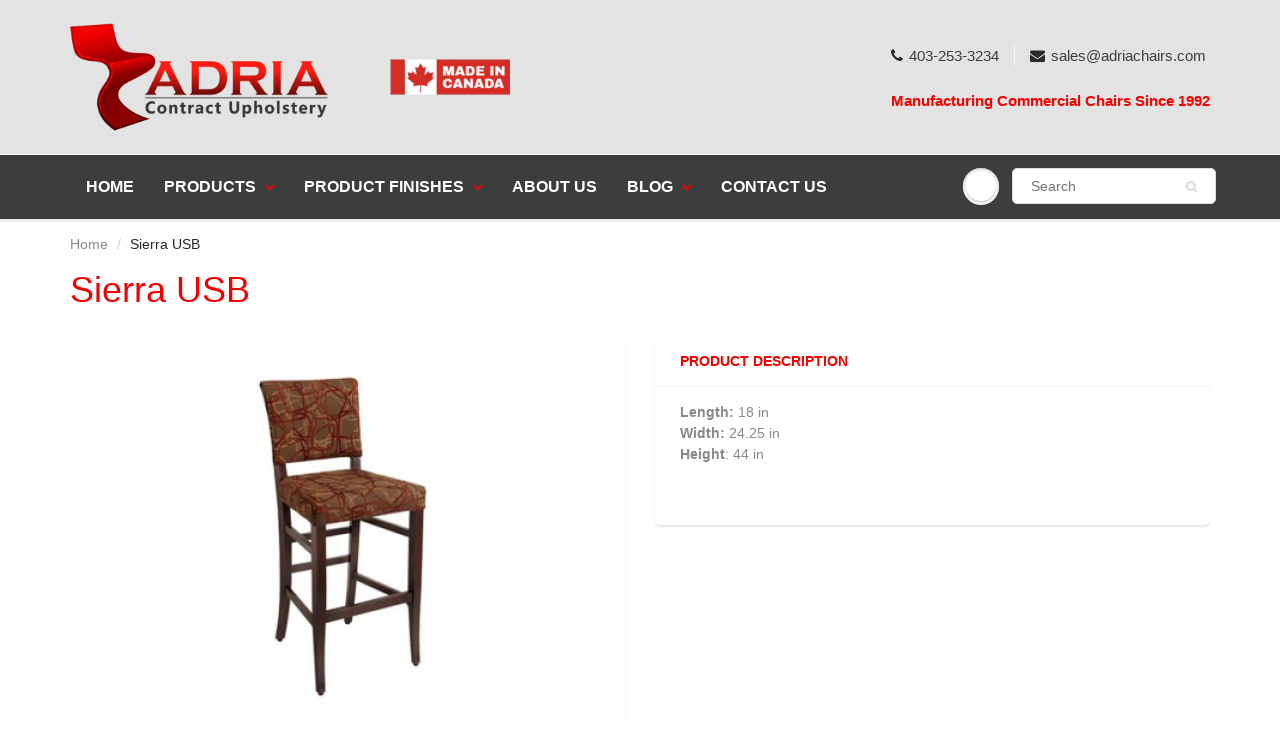

--- FILE ---
content_type: text/html; charset=utf-8
request_url: https://adriachairs.com/products/sierra-usb
body_size: 16193
content:
<!doctype html>
<html lang="en" class="noIE">
  <head>
<script type="text/javascript" src="https://edge.personalizer.io/storefront/2.0.0/js/shopify/storefront.min.js?key=mtkni-ey4ur1vu9ebn5w5y-hwlpr&shop=adria-test.myshopify.com"></script>
<script>
window.LimeSpot = window.LimeSpot === undefined ? {} : LimeSpot;
LimeSpot.PageInfo = { Type: "Product", Template: "product", ReferenceIdentifier: "435071320101" };

LimeSpot.StoreInfo = { Theme: "ShowTime" };


LimeSpot.CartItems = [];
</script>






    <!-- Basic page needs ================================================== -->
    <meta charset="utf-8">
    <meta name="viewport" content="width=device-width, initial-scale=1, maximum-scale=1">

    <!-- Title and description ================================================== -->
    <title>
      Sierra USB &ndash; Adria Contract Seating
    </title>

    
    <meta name="description" content="Length: 18 inWidth: 24.25 inHeight: 44 in">
    

    <!-- Helpers ================================================== -->
     <meta property="og:url" content="https://adriachairs.com/products/sierra-usb">
 <meta property="og:site_name" content="Adria Contract Seating">

  <meta property="og:type" content="product">
  <meta property="og:title" content="Sierra USB">
  
<meta property="og:image" content="http://adriachairs.com/cdn/shop/products/SierraUSB-350x350_1200x1200.jpg?v=1513900166">
<meta property="og:image:secure_url" content="https://adriachairs.com/cdn/shop/products/SierraUSB-350x350_1200x1200.jpg?v=1513900166">
  <meta property="og:price:amount" content="1.00">
  <meta property="og:price:currency" content="CAD">


	
  		<meta property="og:description" content="Length: 18 inWidth: 24.25 inHeight: 44 in">
	

 




<meta name="twitter:card" content="summary">

  <meta name="twitter:title" content="Sierra USB">
  <meta name="twitter:description" content="Length: 18 inWidth: 24.25 inHeight: 44 in">
  <meta name="twitter:image" content="https://adriachairs.com/cdn/shop/products/SierraUSB-350x350_800x.jpg?v=1513900166">
  <meta name="twitter:image:width" content="240">
  <meta name="twitter:image:height" content="240">

    <link rel="canonical" href="https://adriachairs.com/products/sierra-usb">
    <meta name="viewport" content="width=device-width,initial-scale=1">
    <meta name="theme-color" content="#2a2a2a">

    
    <link rel="shortcut icon" href="//adriachairs.com/cdn/shop/t/6/assets/favicon.png?v=68013055525147604341588881537" type="image/png" />
    
    <link href="//adriachairs.com/cdn/shop/t/6/assets/apps.css?v=60564730663652909561589496444" rel="stylesheet" type="text/css" media="all" />
    <link href="//adriachairs.com/cdn/shop/t/6/assets/styles.scss.css?v=75528324340933569841759259766" rel="stylesheet" type="text/css" media="all" />

    <link href="//adriachairs.com/cdn/shop/t/6/assets/flexslider.css?v=128864474788063968721588883246" rel="stylesheet" type="text/css" media="all" />
    <link href="//adriachairs.com/cdn/shop/t/6/assets/flexslider-product.css?v=173001351888139527911588883246" rel="stylesheet" type="text/css" media="all" />

    
    
    <!-- Header hook for plugins ================================================== -->
    <script>window.performance && window.performance.mark && window.performance.mark('shopify.content_for_header.start');</script><meta name="google-site-verification" content="vtIbgaLTOX87XwH0nyEVpMq6gtiUbemQn2OfrR-X2og">
<meta id="shopify-digital-wallet" name="shopify-digital-wallet" content="/25079972/digital_wallets/dialog">
<link rel="alternate" type="application/json+oembed" href="https://adriachairs.com/products/sierra-usb.oembed">
<script async="async" src="/checkouts/internal/preloads.js?locale=en-CA"></script>
<script id="shopify-features" type="application/json">{"accessToken":"d5bc7a806d102a02ebfa04525c2340a1","betas":["rich-media-storefront-analytics"],"domain":"adriachairs.com","predictiveSearch":true,"shopId":25079972,"locale":"en"}</script>
<script>var Shopify = Shopify || {};
Shopify.shop = "adria-test.myshopify.com";
Shopify.locale = "en";
Shopify.currency = {"active":"CAD","rate":"1.0"};
Shopify.country = "CA";
Shopify.theme = {"name":"ShowTime","id":80970088582,"schema_name":"ShowTime","schema_version":"6.3.3","theme_store_id":687,"role":"main"};
Shopify.theme.handle = "null";
Shopify.theme.style = {"id":null,"handle":null};
Shopify.cdnHost = "adriachairs.com/cdn";
Shopify.routes = Shopify.routes || {};
Shopify.routes.root = "/";</script>
<script type="module">!function(o){(o.Shopify=o.Shopify||{}).modules=!0}(window);</script>
<script>!function(o){function n(){var o=[];function n(){o.push(Array.prototype.slice.apply(arguments))}return n.q=o,n}var t=o.Shopify=o.Shopify||{};t.loadFeatures=n(),t.autoloadFeatures=n()}(window);</script>
<script id="shop-js-analytics" type="application/json">{"pageType":"product"}</script>
<script defer="defer" async type="module" src="//adriachairs.com/cdn/shopifycloud/shop-js/modules/v2/client.init-shop-cart-sync_IZsNAliE.en.esm.js"></script>
<script defer="defer" async type="module" src="//adriachairs.com/cdn/shopifycloud/shop-js/modules/v2/chunk.common_0OUaOowp.esm.js"></script>
<script type="module">
  await import("//adriachairs.com/cdn/shopifycloud/shop-js/modules/v2/client.init-shop-cart-sync_IZsNAliE.en.esm.js");
await import("//adriachairs.com/cdn/shopifycloud/shop-js/modules/v2/chunk.common_0OUaOowp.esm.js");

  window.Shopify.SignInWithShop?.initShopCartSync?.({"fedCMEnabled":true,"windoidEnabled":true});

</script>
<script>(function() {
  var isLoaded = false;
  function asyncLoad() {
    if (isLoaded) return;
    isLoaded = true;
    var urls = ["https:\/\/chimpstatic.com\/mcjs-connected\/js\/users\/45c7056140a7faebb20d85d97\/5d89e9a0d2acd210db5fc3974.js?shop=adria-test.myshopify.com","\/\/code.tidio.co\/vua4cplh4plz1ipyth5ju6kedmgcgu3t.js?shop=adria-test.myshopify.com","\/\/www.powr.io\/powr.js?powr-token=adria-test.myshopify.com\u0026external-type=shopify\u0026shop=adria-test.myshopify.com","\/\/cdn.secomapp.com\/promotionpopup\/cdn\/allshops\/adria-test\/1570069381.js?shop=adria-test.myshopify.com","https:\/\/edge.personalizer.io\/storefront\/2.0.0\/js\/shopify\/storefront.min.js?key=mtkni-ey4ur1vu9ebn5w5y-hwlpr\u0026shop=adria-test.myshopify.com"];
    for (var i = 0; i < urls.length; i++) {
      var s = document.createElement('script');
      s.type = 'text/javascript';
      s.async = true;
      s.src = urls[i];
      var x = document.getElementsByTagName('script')[0];
      x.parentNode.insertBefore(s, x);
    }
  };
  if(window.attachEvent) {
    window.attachEvent('onload', asyncLoad);
  } else {
    window.addEventListener('load', asyncLoad, false);
  }
})();</script>
<script id="__st">var __st={"a":25079972,"offset":-25200,"reqid":"2c3b41f1-ddf1-4afa-afa8-1be66a88c5db-1768527623","pageurl":"adriachairs.com\/products\/sierra-usb","u":"ed8a886f71cd","p":"product","rtyp":"product","rid":435071320101};</script>
<script>window.ShopifyPaypalV4VisibilityTracking = true;</script>
<script id="captcha-bootstrap">!function(){'use strict';const t='contact',e='account',n='new_comment',o=[[t,t],['blogs',n],['comments',n],[t,'customer']],c=[[e,'customer_login'],[e,'guest_login'],[e,'recover_customer_password'],[e,'create_customer']],r=t=>t.map((([t,e])=>`form[action*='/${t}']:not([data-nocaptcha='true']) input[name='form_type'][value='${e}']`)).join(','),a=t=>()=>t?[...document.querySelectorAll(t)].map((t=>t.form)):[];function s(){const t=[...o],e=r(t);return a(e)}const i='password',u='form_key',d=['recaptcha-v3-token','g-recaptcha-response','h-captcha-response',i],f=()=>{try{return window.sessionStorage}catch{return}},m='__shopify_v',_=t=>t.elements[u];function p(t,e,n=!1){try{const o=window.sessionStorage,c=JSON.parse(o.getItem(e)),{data:r}=function(t){const{data:e,action:n}=t;return t[m]||n?{data:e,action:n}:{data:t,action:n}}(c);for(const[e,n]of Object.entries(r))t.elements[e]&&(t.elements[e].value=n);n&&o.removeItem(e)}catch(o){console.error('form repopulation failed',{error:o})}}const l='form_type',E='cptcha';function T(t){t.dataset[E]=!0}const w=window,h=w.document,L='Shopify',v='ce_forms',y='captcha';let A=!1;((t,e)=>{const n=(g='f06e6c50-85a8-45c8-87d0-21a2b65856fe',I='https://cdn.shopify.com/shopifycloud/storefront-forms-hcaptcha/ce_storefront_forms_captcha_hcaptcha.v1.5.2.iife.js',D={infoText:'Protected by hCaptcha',privacyText:'Privacy',termsText:'Terms'},(t,e,n)=>{const o=w[L][v],c=o.bindForm;if(c)return c(t,g,e,D).then(n);var r;o.q.push([[t,g,e,D],n]),r=I,A||(h.body.append(Object.assign(h.createElement('script'),{id:'captcha-provider',async:!0,src:r})),A=!0)});var g,I,D;w[L]=w[L]||{},w[L][v]=w[L][v]||{},w[L][v].q=[],w[L][y]=w[L][y]||{},w[L][y].protect=function(t,e){n(t,void 0,e),T(t)},Object.freeze(w[L][y]),function(t,e,n,w,h,L){const[v,y,A,g]=function(t,e,n){const i=e?o:[],u=t?c:[],d=[...i,...u],f=r(d),m=r(i),_=r(d.filter((([t,e])=>n.includes(e))));return[a(f),a(m),a(_),s()]}(w,h,L),I=t=>{const e=t.target;return e instanceof HTMLFormElement?e:e&&e.form},D=t=>v().includes(t);t.addEventListener('submit',(t=>{const e=I(t);if(!e)return;const n=D(e)&&!e.dataset.hcaptchaBound&&!e.dataset.recaptchaBound,o=_(e),c=g().includes(e)&&(!o||!o.value);(n||c)&&t.preventDefault(),c&&!n&&(function(t){try{if(!f())return;!function(t){const e=f();if(!e)return;const n=_(t);if(!n)return;const o=n.value;o&&e.removeItem(o)}(t);const e=Array.from(Array(32),(()=>Math.random().toString(36)[2])).join('');!function(t,e){_(t)||t.append(Object.assign(document.createElement('input'),{type:'hidden',name:u})),t.elements[u].value=e}(t,e),function(t,e){const n=f();if(!n)return;const o=[...t.querySelectorAll(`input[type='${i}']`)].map((({name:t})=>t)),c=[...d,...o],r={};for(const[a,s]of new FormData(t).entries())c.includes(a)||(r[a]=s);n.setItem(e,JSON.stringify({[m]:1,action:t.action,data:r}))}(t,e)}catch(e){console.error('failed to persist form',e)}}(e),e.submit())}));const S=(t,e)=>{t&&!t.dataset[E]&&(n(t,e.some((e=>e===t))),T(t))};for(const o of['focusin','change'])t.addEventListener(o,(t=>{const e=I(t);D(e)&&S(e,y())}));const B=e.get('form_key'),M=e.get(l),P=B&&M;t.addEventListener('DOMContentLoaded',(()=>{const t=y();if(P)for(const e of t)e.elements[l].value===M&&p(e,B);[...new Set([...A(),...v().filter((t=>'true'===t.dataset.shopifyCaptcha))])].forEach((e=>S(e,t)))}))}(h,new URLSearchParams(w.location.search),n,t,e,['guest_login'])})(!0,!0)}();</script>
<script integrity="sha256-4kQ18oKyAcykRKYeNunJcIwy7WH5gtpwJnB7kiuLZ1E=" data-source-attribution="shopify.loadfeatures" defer="defer" src="//adriachairs.com/cdn/shopifycloud/storefront/assets/storefront/load_feature-a0a9edcb.js" crossorigin="anonymous"></script>
<script data-source-attribution="shopify.dynamic_checkout.dynamic.init">var Shopify=Shopify||{};Shopify.PaymentButton=Shopify.PaymentButton||{isStorefrontPortableWallets:!0,init:function(){window.Shopify.PaymentButton.init=function(){};var t=document.createElement("script");t.src="https://adriachairs.com/cdn/shopifycloud/portable-wallets/latest/portable-wallets.en.js",t.type="module",document.head.appendChild(t)}};
</script>
<script data-source-attribution="shopify.dynamic_checkout.buyer_consent">
  function portableWalletsHideBuyerConsent(e){var t=document.getElementById("shopify-buyer-consent"),n=document.getElementById("shopify-subscription-policy-button");t&&n&&(t.classList.add("hidden"),t.setAttribute("aria-hidden","true"),n.removeEventListener("click",e))}function portableWalletsShowBuyerConsent(e){var t=document.getElementById("shopify-buyer-consent"),n=document.getElementById("shopify-subscription-policy-button");t&&n&&(t.classList.remove("hidden"),t.removeAttribute("aria-hidden"),n.addEventListener("click",e))}window.Shopify?.PaymentButton&&(window.Shopify.PaymentButton.hideBuyerConsent=portableWalletsHideBuyerConsent,window.Shopify.PaymentButton.showBuyerConsent=portableWalletsShowBuyerConsent);
</script>
<script data-source-attribution="shopify.dynamic_checkout.cart.bootstrap">document.addEventListener("DOMContentLoaded",(function(){function t(){return document.querySelector("shopify-accelerated-checkout-cart, shopify-accelerated-checkout")}if(t())Shopify.PaymentButton.init();else{new MutationObserver((function(e,n){t()&&(Shopify.PaymentButton.init(),n.disconnect())})).observe(document.body,{childList:!0,subtree:!0})}}));
</script>

<script>window.performance && window.performance.mark && window.performance.mark('shopify.content_for_header.end');</script>

    <!--[if lt IE 9]>
    <script src="//html5shiv.googlecode.com/svn/trunk/html5.js" type="text/javascript"></script>
    <![endif]-->

    

    <script src="//adriachairs.com/cdn/shop/t/6/assets/jquery.js?v=105778841822381192391588621905" type="text/javascript"></script>
    
    <script src="//adriachairs.com/cdn/shop/t/6/assets/lazysizes.js?v=68441465964607740661588621904" async="async"></script>
    
    
    <!-- Theme Global App JS ================================================== -->
    <script>
      window.themeInfo = {name: "ShowTime"}
      var app = app || {
        data:{
          template:"product",
          money_format: "\u003cspan class=hidden\u003e${{amount}}\u003c\/span\u003e"
        }
      }
  
    </script>
    <noscript>
  <style>
    .article_img_block > figure > img:nth-child(2), 
    .catalog_c .collection-box > img:nth-child(2),
    .gallery_container  .box > figure > img:nth-child(2),
    .image_with_text_container .box > figure > img:nth-child(2),
    .collection-list-row .box_1 > a > img:nth-child(2),
    .featured-products .product-image > a > img:nth-child(2){
      display: none !important
    }
  </style>
</noscript>

  <link href="https://monorail-edge.shopifysvc.com" rel="dns-prefetch">
<script>(function(){if ("sendBeacon" in navigator && "performance" in window) {try {var session_token_from_headers = performance.getEntriesByType('navigation')[0].serverTiming.find(x => x.name == '_s').description;} catch {var session_token_from_headers = undefined;}var session_cookie_matches = document.cookie.match(/_shopify_s=([^;]*)/);var session_token_from_cookie = session_cookie_matches && session_cookie_matches.length === 2 ? session_cookie_matches[1] : "";var session_token = session_token_from_headers || session_token_from_cookie || "";function handle_abandonment_event(e) {var entries = performance.getEntries().filter(function(entry) {return /monorail-edge.shopifysvc.com/.test(entry.name);});if (!window.abandonment_tracked && entries.length === 0) {window.abandonment_tracked = true;var currentMs = Date.now();var navigation_start = performance.timing.navigationStart;var payload = {shop_id: 25079972,url: window.location.href,navigation_start,duration: currentMs - navigation_start,session_token,page_type: "product"};window.navigator.sendBeacon("https://monorail-edge.shopifysvc.com/v1/produce", JSON.stringify({schema_id: "online_store_buyer_site_abandonment/1.1",payload: payload,metadata: {event_created_at_ms: currentMs,event_sent_at_ms: currentMs}}));}}window.addEventListener('pagehide', handle_abandonment_event);}}());</script>
<script id="web-pixels-manager-setup">(function e(e,d,r,n,o){if(void 0===o&&(o={}),!Boolean(null===(a=null===(i=window.Shopify)||void 0===i?void 0:i.analytics)||void 0===a?void 0:a.replayQueue)){var i,a;window.Shopify=window.Shopify||{};var t=window.Shopify;t.analytics=t.analytics||{};var s=t.analytics;s.replayQueue=[],s.publish=function(e,d,r){return s.replayQueue.push([e,d,r]),!0};try{self.performance.mark("wpm:start")}catch(e){}var l=function(){var e={modern:/Edge?\/(1{2}[4-9]|1[2-9]\d|[2-9]\d{2}|\d{4,})\.\d+(\.\d+|)|Firefox\/(1{2}[4-9]|1[2-9]\d|[2-9]\d{2}|\d{4,})\.\d+(\.\d+|)|Chrom(ium|e)\/(9{2}|\d{3,})\.\d+(\.\d+|)|(Maci|X1{2}).+ Version\/(15\.\d+|(1[6-9]|[2-9]\d|\d{3,})\.\d+)([,.]\d+|)( \(\w+\)|)( Mobile\/\w+|) Safari\/|Chrome.+OPR\/(9{2}|\d{3,})\.\d+\.\d+|(CPU[ +]OS|iPhone[ +]OS|CPU[ +]iPhone|CPU IPhone OS|CPU iPad OS)[ +]+(15[._]\d+|(1[6-9]|[2-9]\d|\d{3,})[._]\d+)([._]\d+|)|Android:?[ /-](13[3-9]|1[4-9]\d|[2-9]\d{2}|\d{4,})(\.\d+|)(\.\d+|)|Android.+Firefox\/(13[5-9]|1[4-9]\d|[2-9]\d{2}|\d{4,})\.\d+(\.\d+|)|Android.+Chrom(ium|e)\/(13[3-9]|1[4-9]\d|[2-9]\d{2}|\d{4,})\.\d+(\.\d+|)|SamsungBrowser\/([2-9]\d|\d{3,})\.\d+/,legacy:/Edge?\/(1[6-9]|[2-9]\d|\d{3,})\.\d+(\.\d+|)|Firefox\/(5[4-9]|[6-9]\d|\d{3,})\.\d+(\.\d+|)|Chrom(ium|e)\/(5[1-9]|[6-9]\d|\d{3,})\.\d+(\.\d+|)([\d.]+$|.*Safari\/(?![\d.]+ Edge\/[\d.]+$))|(Maci|X1{2}).+ Version\/(10\.\d+|(1[1-9]|[2-9]\d|\d{3,})\.\d+)([,.]\d+|)( \(\w+\)|)( Mobile\/\w+|) Safari\/|Chrome.+OPR\/(3[89]|[4-9]\d|\d{3,})\.\d+\.\d+|(CPU[ +]OS|iPhone[ +]OS|CPU[ +]iPhone|CPU IPhone OS|CPU iPad OS)[ +]+(10[._]\d+|(1[1-9]|[2-9]\d|\d{3,})[._]\d+)([._]\d+|)|Android:?[ /-](13[3-9]|1[4-9]\d|[2-9]\d{2}|\d{4,})(\.\d+|)(\.\d+|)|Mobile Safari.+OPR\/([89]\d|\d{3,})\.\d+\.\d+|Android.+Firefox\/(13[5-9]|1[4-9]\d|[2-9]\d{2}|\d{4,})\.\d+(\.\d+|)|Android.+Chrom(ium|e)\/(13[3-9]|1[4-9]\d|[2-9]\d{2}|\d{4,})\.\d+(\.\d+|)|Android.+(UC? ?Browser|UCWEB|U3)[ /]?(15\.([5-9]|\d{2,})|(1[6-9]|[2-9]\d|\d{3,})\.\d+)\.\d+|SamsungBrowser\/(5\.\d+|([6-9]|\d{2,})\.\d+)|Android.+MQ{2}Browser\/(14(\.(9|\d{2,})|)|(1[5-9]|[2-9]\d|\d{3,})(\.\d+|))(\.\d+|)|K[Aa][Ii]OS\/(3\.\d+|([4-9]|\d{2,})\.\d+)(\.\d+|)/},d=e.modern,r=e.legacy,n=navigator.userAgent;return n.match(d)?"modern":n.match(r)?"legacy":"unknown"}(),u="modern"===l?"modern":"legacy",c=(null!=n?n:{modern:"",legacy:""})[u],f=function(e){return[e.baseUrl,"/wpm","/b",e.hashVersion,"modern"===e.buildTarget?"m":"l",".js"].join("")}({baseUrl:d,hashVersion:r,buildTarget:u}),m=function(e){var d=e.version,r=e.bundleTarget,n=e.surface,o=e.pageUrl,i=e.monorailEndpoint;return{emit:function(e){var a=e.status,t=e.errorMsg,s=(new Date).getTime(),l=JSON.stringify({metadata:{event_sent_at_ms:s},events:[{schema_id:"web_pixels_manager_load/3.1",payload:{version:d,bundle_target:r,page_url:o,status:a,surface:n,error_msg:t},metadata:{event_created_at_ms:s}}]});if(!i)return console&&console.warn&&console.warn("[Web Pixels Manager] No Monorail endpoint provided, skipping logging."),!1;try{return self.navigator.sendBeacon.bind(self.navigator)(i,l)}catch(e){}var u=new XMLHttpRequest;try{return u.open("POST",i,!0),u.setRequestHeader("Content-Type","text/plain"),u.send(l),!0}catch(e){return console&&console.warn&&console.warn("[Web Pixels Manager] Got an unhandled error while logging to Monorail."),!1}}}}({version:r,bundleTarget:l,surface:e.surface,pageUrl:self.location.href,monorailEndpoint:e.monorailEndpoint});try{o.browserTarget=l,function(e){var d=e.src,r=e.async,n=void 0===r||r,o=e.onload,i=e.onerror,a=e.sri,t=e.scriptDataAttributes,s=void 0===t?{}:t,l=document.createElement("script"),u=document.querySelector("head"),c=document.querySelector("body");if(l.async=n,l.src=d,a&&(l.integrity=a,l.crossOrigin="anonymous"),s)for(var f in s)if(Object.prototype.hasOwnProperty.call(s,f))try{l.dataset[f]=s[f]}catch(e){}if(o&&l.addEventListener("load",o),i&&l.addEventListener("error",i),u)u.appendChild(l);else{if(!c)throw new Error("Did not find a head or body element to append the script");c.appendChild(l)}}({src:f,async:!0,onload:function(){if(!function(){var e,d;return Boolean(null===(d=null===(e=window.Shopify)||void 0===e?void 0:e.analytics)||void 0===d?void 0:d.initialized)}()){var d=window.webPixelsManager.init(e)||void 0;if(d){var r=window.Shopify.analytics;r.replayQueue.forEach((function(e){var r=e[0],n=e[1],o=e[2];d.publishCustomEvent(r,n,o)})),r.replayQueue=[],r.publish=d.publishCustomEvent,r.visitor=d.visitor,r.initialized=!0}}},onerror:function(){return m.emit({status:"failed",errorMsg:"".concat(f," has failed to load")})},sri:function(e){var d=/^sha384-[A-Za-z0-9+/=]+$/;return"string"==typeof e&&d.test(e)}(c)?c:"",scriptDataAttributes:o}),m.emit({status:"loading"})}catch(e){m.emit({status:"failed",errorMsg:(null==e?void 0:e.message)||"Unknown error"})}}})({shopId: 25079972,storefrontBaseUrl: "https://adriachairs.com",extensionsBaseUrl: "https://extensions.shopifycdn.com/cdn/shopifycloud/web-pixels-manager",monorailEndpoint: "https://monorail-edge.shopifysvc.com/unstable/produce_batch",surface: "storefront-renderer",enabledBetaFlags: ["2dca8a86"],webPixelsConfigList: [{"id":"1307574406","configuration":"{\"config\":\"{\\\"google_tag_ids\\\":[\\\"G-3PVQXF7BND\\\",\\\"GT-WPLL8S8N\\\"],\\\"target_country\\\":\\\"ZZ\\\",\\\"gtag_events\\\":[{\\\"type\\\":\\\"search\\\",\\\"action_label\\\":\\\"G-3PVQXF7BND\\\"},{\\\"type\\\":\\\"begin_checkout\\\",\\\"action_label\\\":\\\"G-3PVQXF7BND\\\"},{\\\"type\\\":\\\"view_item\\\",\\\"action_label\\\":[\\\"G-3PVQXF7BND\\\",\\\"MC-96HK7M7GSK\\\"]},{\\\"type\\\":\\\"purchase\\\",\\\"action_label\\\":[\\\"G-3PVQXF7BND\\\",\\\"MC-96HK7M7GSK\\\"]},{\\\"type\\\":\\\"page_view\\\",\\\"action_label\\\":[\\\"G-3PVQXF7BND\\\",\\\"MC-96HK7M7GSK\\\"]},{\\\"type\\\":\\\"add_payment_info\\\",\\\"action_label\\\":\\\"G-3PVQXF7BND\\\"},{\\\"type\\\":\\\"add_to_cart\\\",\\\"action_label\\\":\\\"G-3PVQXF7BND\\\"}],\\\"enable_monitoring_mode\\\":false}\"}","eventPayloadVersion":"v1","runtimeContext":"OPEN","scriptVersion":"b2a88bafab3e21179ed38636efcd8a93","type":"APP","apiClientId":1780363,"privacyPurposes":[],"dataSharingAdjustments":{"protectedCustomerApprovalScopes":["read_customer_address","read_customer_email","read_customer_name","read_customer_personal_data","read_customer_phone"]}},{"id":"313360518","configuration":"{\"subscriberKey\":\"0qqcz-y4zj1b9h5c5vlt-vru9o\"}","eventPayloadVersion":"v1","runtimeContext":"STRICT","scriptVersion":"7f2756b79c173d049d70f9666ae55467","type":"APP","apiClientId":155369,"privacyPurposes":["ANALYTICS","PREFERENCES"],"dataSharingAdjustments":{"protectedCustomerApprovalScopes":["read_customer_address","read_customer_email","read_customer_name","read_customer_personal_data","read_customer_phone"]}},{"id":"62783622","eventPayloadVersion":"v1","runtimeContext":"LAX","scriptVersion":"1","type":"CUSTOM","privacyPurposes":["ANALYTICS"],"name":"Google Analytics tag (migrated)"},{"id":"shopify-app-pixel","configuration":"{}","eventPayloadVersion":"v1","runtimeContext":"STRICT","scriptVersion":"0450","apiClientId":"shopify-pixel","type":"APP","privacyPurposes":["ANALYTICS","MARKETING"]},{"id":"shopify-custom-pixel","eventPayloadVersion":"v1","runtimeContext":"LAX","scriptVersion":"0450","apiClientId":"shopify-pixel","type":"CUSTOM","privacyPurposes":["ANALYTICS","MARKETING"]}],isMerchantRequest: false,initData: {"shop":{"name":"Adria Contract Seating","paymentSettings":{"currencyCode":"CAD"},"myshopifyDomain":"adria-test.myshopify.com","countryCode":"CA","storefrontUrl":"https:\/\/adriachairs.com"},"customer":null,"cart":null,"checkout":null,"productVariants":[{"price":{"amount":1.0,"currencyCode":"CAD"},"product":{"title":"Sierra USB","vendor":"Adria","id":"435071320101","untranslatedTitle":"Sierra USB","url":"\/products\/sierra-usb","type":"Barstool"},"id":"5051166490661","image":{"src":"\/\/adriachairs.com\/cdn\/shop\/products\/SierraUSB-350x350.jpg?v=1513900166"},"sku":"","title":"Default Title","untranslatedTitle":"Default Title"}],"purchasingCompany":null},},"https://adriachairs.com/cdn","fcfee988w5aeb613cpc8e4bc33m6693e112",{"modern":"","legacy":""},{"shopId":"25079972","storefrontBaseUrl":"https:\/\/adriachairs.com","extensionBaseUrl":"https:\/\/extensions.shopifycdn.com\/cdn\/shopifycloud\/web-pixels-manager","surface":"storefront-renderer","enabledBetaFlags":"[\"2dca8a86\"]","isMerchantRequest":"false","hashVersion":"fcfee988w5aeb613cpc8e4bc33m6693e112","publish":"custom","events":"[[\"page_viewed\",{}],[\"product_viewed\",{\"productVariant\":{\"price\":{\"amount\":1.0,\"currencyCode\":\"CAD\"},\"product\":{\"title\":\"Sierra USB\",\"vendor\":\"Adria\",\"id\":\"435071320101\",\"untranslatedTitle\":\"Sierra USB\",\"url\":\"\/products\/sierra-usb\",\"type\":\"Barstool\"},\"id\":\"5051166490661\",\"image\":{\"src\":\"\/\/adriachairs.com\/cdn\/shop\/products\/SierraUSB-350x350.jpg?v=1513900166\"},\"sku\":\"\",\"title\":\"Default Title\",\"untranslatedTitle\":\"Default Title\"}}]]"});</script><script>
  window.ShopifyAnalytics = window.ShopifyAnalytics || {};
  window.ShopifyAnalytics.meta = window.ShopifyAnalytics.meta || {};
  window.ShopifyAnalytics.meta.currency = 'CAD';
  var meta = {"product":{"id":435071320101,"gid":"gid:\/\/shopify\/Product\/435071320101","vendor":"Adria","type":"Barstool","handle":"sierra-usb","variants":[{"id":5051166490661,"price":100,"name":"Sierra USB","public_title":null,"sku":""}],"remote":false},"page":{"pageType":"product","resourceType":"product","resourceId":435071320101,"requestId":"2c3b41f1-ddf1-4afa-afa8-1be66a88c5db-1768527623"}};
  for (var attr in meta) {
    window.ShopifyAnalytics.meta[attr] = meta[attr];
  }
</script>
<script class="analytics">
  (function () {
    var customDocumentWrite = function(content) {
      var jquery = null;

      if (window.jQuery) {
        jquery = window.jQuery;
      } else if (window.Checkout && window.Checkout.$) {
        jquery = window.Checkout.$;
      }

      if (jquery) {
        jquery('body').append(content);
      }
    };

    var hasLoggedConversion = function(token) {
      if (token) {
        return document.cookie.indexOf('loggedConversion=' + token) !== -1;
      }
      return false;
    }

    var setCookieIfConversion = function(token) {
      if (token) {
        var twoMonthsFromNow = new Date(Date.now());
        twoMonthsFromNow.setMonth(twoMonthsFromNow.getMonth() + 2);

        document.cookie = 'loggedConversion=' + token + '; expires=' + twoMonthsFromNow;
      }
    }

    var trekkie = window.ShopifyAnalytics.lib = window.trekkie = window.trekkie || [];
    if (trekkie.integrations) {
      return;
    }
    trekkie.methods = [
      'identify',
      'page',
      'ready',
      'track',
      'trackForm',
      'trackLink'
    ];
    trekkie.factory = function(method) {
      return function() {
        var args = Array.prototype.slice.call(arguments);
        args.unshift(method);
        trekkie.push(args);
        return trekkie;
      };
    };
    for (var i = 0; i < trekkie.methods.length; i++) {
      var key = trekkie.methods[i];
      trekkie[key] = trekkie.factory(key);
    }
    trekkie.load = function(config) {
      trekkie.config = config || {};
      trekkie.config.initialDocumentCookie = document.cookie;
      var first = document.getElementsByTagName('script')[0];
      var script = document.createElement('script');
      script.type = 'text/javascript';
      script.onerror = function(e) {
        var scriptFallback = document.createElement('script');
        scriptFallback.type = 'text/javascript';
        scriptFallback.onerror = function(error) {
                var Monorail = {
      produce: function produce(monorailDomain, schemaId, payload) {
        var currentMs = new Date().getTime();
        var event = {
          schema_id: schemaId,
          payload: payload,
          metadata: {
            event_created_at_ms: currentMs,
            event_sent_at_ms: currentMs
          }
        };
        return Monorail.sendRequest("https://" + monorailDomain + "/v1/produce", JSON.stringify(event));
      },
      sendRequest: function sendRequest(endpointUrl, payload) {
        // Try the sendBeacon API
        if (window && window.navigator && typeof window.navigator.sendBeacon === 'function' && typeof window.Blob === 'function' && !Monorail.isIos12()) {
          var blobData = new window.Blob([payload], {
            type: 'text/plain'
          });

          if (window.navigator.sendBeacon(endpointUrl, blobData)) {
            return true;
          } // sendBeacon was not successful

        } // XHR beacon

        var xhr = new XMLHttpRequest();

        try {
          xhr.open('POST', endpointUrl);
          xhr.setRequestHeader('Content-Type', 'text/plain');
          xhr.send(payload);
        } catch (e) {
          console.log(e);
        }

        return false;
      },
      isIos12: function isIos12() {
        return window.navigator.userAgent.lastIndexOf('iPhone; CPU iPhone OS 12_') !== -1 || window.navigator.userAgent.lastIndexOf('iPad; CPU OS 12_') !== -1;
      }
    };
    Monorail.produce('monorail-edge.shopifysvc.com',
      'trekkie_storefront_load_errors/1.1',
      {shop_id: 25079972,
      theme_id: 80970088582,
      app_name: "storefront",
      context_url: window.location.href,
      source_url: "//adriachairs.com/cdn/s/trekkie.storefront.cd680fe47e6c39ca5d5df5f0a32d569bc48c0f27.min.js"});

        };
        scriptFallback.async = true;
        scriptFallback.src = '//adriachairs.com/cdn/s/trekkie.storefront.cd680fe47e6c39ca5d5df5f0a32d569bc48c0f27.min.js';
        first.parentNode.insertBefore(scriptFallback, first);
      };
      script.async = true;
      script.src = '//adriachairs.com/cdn/s/trekkie.storefront.cd680fe47e6c39ca5d5df5f0a32d569bc48c0f27.min.js';
      first.parentNode.insertBefore(script, first);
    };
    trekkie.load(
      {"Trekkie":{"appName":"storefront","development":false,"defaultAttributes":{"shopId":25079972,"isMerchantRequest":null,"themeId":80970088582,"themeCityHash":"2617287793016259184","contentLanguage":"en","currency":"CAD","eventMetadataId":"e9a24260-55eb-4bee-a1a0-ea43c0ae4ef3"},"isServerSideCookieWritingEnabled":true,"monorailRegion":"shop_domain","enabledBetaFlags":["65f19447"]},"Session Attribution":{},"S2S":{"facebookCapiEnabled":false,"source":"trekkie-storefront-renderer","apiClientId":580111}}
    );

    var loaded = false;
    trekkie.ready(function() {
      if (loaded) return;
      loaded = true;

      window.ShopifyAnalytics.lib = window.trekkie;

      var originalDocumentWrite = document.write;
      document.write = customDocumentWrite;
      try { window.ShopifyAnalytics.merchantGoogleAnalytics.call(this); } catch(error) {};
      document.write = originalDocumentWrite;

      window.ShopifyAnalytics.lib.page(null,{"pageType":"product","resourceType":"product","resourceId":435071320101,"requestId":"2c3b41f1-ddf1-4afa-afa8-1be66a88c5db-1768527623","shopifyEmitted":true});

      var match = window.location.pathname.match(/checkouts\/(.+)\/(thank_you|post_purchase)/)
      var token = match? match[1]: undefined;
      if (!hasLoggedConversion(token)) {
        setCookieIfConversion(token);
        window.ShopifyAnalytics.lib.track("Viewed Product",{"currency":"CAD","variantId":5051166490661,"productId":435071320101,"productGid":"gid:\/\/shopify\/Product\/435071320101","name":"Sierra USB","price":"1.00","sku":"","brand":"Adria","variant":null,"category":"Barstool","nonInteraction":true,"remote":false},undefined,undefined,{"shopifyEmitted":true});
      window.ShopifyAnalytics.lib.track("monorail:\/\/trekkie_storefront_viewed_product\/1.1",{"currency":"CAD","variantId":5051166490661,"productId":435071320101,"productGid":"gid:\/\/shopify\/Product\/435071320101","name":"Sierra USB","price":"1.00","sku":"","brand":"Adria","variant":null,"category":"Barstool","nonInteraction":true,"remote":false,"referer":"https:\/\/adriachairs.com\/products\/sierra-usb"});
      }
    });


        var eventsListenerScript = document.createElement('script');
        eventsListenerScript.async = true;
        eventsListenerScript.src = "//adriachairs.com/cdn/shopifycloud/storefront/assets/shop_events_listener-3da45d37.js";
        document.getElementsByTagName('head')[0].appendChild(eventsListenerScript);

})();</script>
  <script>
  if (!window.ga || (window.ga && typeof window.ga !== 'function')) {
    window.ga = function ga() {
      (window.ga.q = window.ga.q || []).push(arguments);
      if (window.Shopify && window.Shopify.analytics && typeof window.Shopify.analytics.publish === 'function') {
        window.Shopify.analytics.publish("ga_stub_called", {}, {sendTo: "google_osp_migration"});
      }
      console.error("Shopify's Google Analytics stub called with:", Array.from(arguments), "\nSee https://help.shopify.com/manual/promoting-marketing/pixels/pixel-migration#google for more information.");
    };
    if (window.Shopify && window.Shopify.analytics && typeof window.Shopify.analytics.publish === 'function') {
      window.Shopify.analytics.publish("ga_stub_initialized", {}, {sendTo: "google_osp_migration"});
    }
  }
</script>
<script
  defer
  src="https://adriachairs.com/cdn/shopifycloud/perf-kit/shopify-perf-kit-3.0.3.min.js"
  data-application="storefront-renderer"
  data-shop-id="25079972"
  data-render-region="gcp-us-central1"
  data-page-type="product"
  data-theme-instance-id="80970088582"
  data-theme-name="ShowTime"
  data-theme-version="6.3.3"
  data-monorail-region="shop_domain"
  data-resource-timing-sampling-rate="10"
  data-shs="true"
  data-shs-beacon="true"
  data-shs-export-with-fetch="true"
  data-shs-logs-sample-rate="1"
  data-shs-beacon-endpoint="https://adriachairs.com/api/collect"
></script>
</head>

  <body id="sierra-usb" class="template-product" >
    <div class="wsmenucontainer clearfix">
      <div class="overlapblackbg"></div>
      

      <div id="shopify-section-header" class="shopify-section">

<div id="header" data-section-id="header" data-section-type="header-section">
        
        
        <div class="header_top">
  <div class="container">
    <div class="top_menu hidden-ms hidden-xs">
      
      <a class="navbar-brand" href="/" style="max-width:455px">
        <img src="//adriachairs.com/cdn/shop/files/Adria_Logo_CM_2c084b7b-dd19-4de0-a2bd-99182d94d8e4_880x.png?v=1741380552" 
             alt="Adria Contract Seating "               
             class="img-responsive"  />
      </a>
      
    </div>
    <div class="hed_right">
      
      <ul>
        
      </ul>
      
      
      <div class="header-contact">
        <ul>
          
          <li><a href="tel:403-253-3234"><span class="fa fa-phone"></span>403-253-3234</a></li>
          
          
          <li><a href="mailto:sales@adriachairs.com"><span class="fa fa-envelope"></span>sales@adriachairs.com</a></li>
          
        </ul>
        
                
        <h7><strong>Manufacturing Commercial Chairs Since 1992</strong></h7>  
        
      </div>
      
    </div>
  </div>
</div>
        

        <div class="header_bot ">
          <div class="header_content">
            <div class="container">

              
              <div id="nav">
  <nav class="navbar" role="navigation">
    <div class="navbar-header">
      <a href="#" class="visible-ms visible-xs pull-right navbar-cart" id="wsnavtoggle"><div class="cart-icon"><i class="fa fa-bars"></i></div></a>
      
      <li class="dropdown-grid no-open-arrow visible-ms visible-xs account-icon-mobile navbar-cart">
        <a data-toggle="dropdown" href="javascript:;" class="dropdown-toggle navbar-cart" aria-expanded="true"><span class="icons"><i class="fa fa-user"></i></span></a>
        <div class="dropdown-grid-wrapper mobile-grid-wrapper">
          <div class="dropdown-menu no-padding col-xs-12 col-sm-5" role="menu">
            

<div class="menu_c acc_menu">
  <div class="menu_title clearfix">
    <h4>My Account</h4>
     
  </div>

  
    <div class="login_frm">
      <p class="text-center">Welcome to Adria Contract Seating!</p>
      <div class="remember">
        <a href="https://shopify.com/25079972/account?locale=en&region_country=CA" class="signin_btn btn_c">Login</a>
        <a href="https://shopify.com/25079972/account?locale=en" class="signin_btn btn_c">Create Account</a>
      </div>
    </div>
  
</div>
          </div>
        </div>
      </li>
      
      <a href="javascript:void(0);" data-href="/cart" class="visible-ms visible-xs pull-right navbar-cart cart-popup"><div class="cart-icon"><span class="count hidden">0</span><i class="fa fa-shopping-cart"></i></div></a>
       
        <div class="visible-mobile-sm mobile-landscape-search"> 
          <div class="fixed-search navbar-cart">    
          


<form action="/search" method="get" role="search">
  <div class="menu_c search_menu">
    <div class="search_box">
      
      <input type="search" name="q" value="" class="txtbox" placeholder="Search" aria-label="Search">
      <button class="btn btn-link" type="submit" value="Search"><span class="fa fa-search"></span></button>
    </div>
  </div>
</form>
          </div>
        </div>
      
      
      <div class="visible-ms visible-xs">
        
        
        
        

              <a class="navbar-brand" href="/" style="max-width:455px">
                <img src="//adriachairs.com/cdn/shop/files/Adria_Logo_CM_2c084b7b-dd19-4de0-a2bd-99182d94d8e4_880x.png?v=1741380552"
                     alt="Adria Contract Seating " />
              </a>

          
        
        
      </div><!-- ./visible-ms visible-xs -->
      
    </div>
    <!-- code here -->
    <nav class="wsmenu clearfix multi-drop" role="navigation">
      <ul class="mobile-sub wsmenu-list mega_menu_simple_menu">
        
        
        <li><a href="/">Home</a></li>
        
        
        
        <li  class="has-submenu"><a href="/collections" aria-controls="megamenu_items-products" aria-haspopup="true" aria-expanded="false">Products<span class="arrow"></span></a>
          <ul id="megamenu_items-products" class="wsmenu-submenu">
            
              
         	   <li><a href="/collections/metal-chairs-in-stock-quick-ship/Metal-Chairs---In-Stock-Quick-Ship">Metal Chairs - In Stock Quick Ship</a></li>
         	  
            
              
         	   <li><a href="/collections/metal-chairs-in-stock-quick-ship-1">Metal Barstools - In Stock Quick Ship</a></li>
         	  
            
              
         	   <li><a href="/collections/metal-chairs-designers-choice">Metal Chairs - Designers Choice</a></li>
         	  
            
              
         	   <li><a href="/collections/metal-barstools-designers-choice">Metal Barstools - Designers Choice</a></li>
         	  
            
              
         	   <li><a href="/collections/wood-chairs">Wood Chairs</a></li>
         	  
            
              
         	   <li><a href="/collections/wood-grain-metal-chairs">Wood Grain Metal Chairs</a></li>
         	  
            
              
         	   <li><a href="/collections/wood-barstools">Wood Barstools</a></li>
         	  
            
              
         	   <li><a href="/collections/italian-collection">Italian Collection</a></li>
         	  
            
              
              <li class="has-submenu-sub"><a href="/collections/stacking-patio" aria-controls="megamenu_items-stacking-chairs" aria-haspopup="true" aria-expanded="false">Stacking Chairs<span class="left-arrow"></span></a>
                <ul class="wsmenu-submenu-sub" id="megamenu_items-stacking-chairs">
                    
                    
                      <li><a href="/collections/stacking-patio/Stacking-Chairs">Stacking Chairs</a></li>
                     
                    
                    
                      <li><a href="/collections/stacking-patio/Banquet-Chairs">Banquet Chairs</a></li>
                     
                  
                </ul>
              </li>
              
            
              
              <li class="has-submenu-sub"><a href="/collections/patio" aria-controls="megamenu_items-patio" aria-haspopup="true" aria-expanded="false">Patio<span class="left-arrow"></span></a>
                <ul class="wsmenu-submenu-sub" id="megamenu_items-patio">
                    
                    
                      <li><a href="/collections/patio/Patio-Sets">Patio Sets</a></li>
                     
                    
                    
                      <li><a href="/collections/patio/Living">Living</a></li>
                     
                    
                    
                      <li><a href="/collections/patio/Love-Seat">Love Seat</a></li>
                     
                    
                    
                      <li><a href="/collections/patio/Table-(Living)">Table (Living)</a></li>
                     
                    
                    
                      <li><a href="/collections/patio/Chair-W%2FO-Arm">Chair W/O Arm</a></li>
                     
                    
                    
                      <li><a href="/collections/patio/Dining">Dining</a></li>
                     
                    
                    
                      <li><a href="/collections/patio/Dining-Arm-Chair">Dining Arm Chair</a></li>
                     
                    
                    
                      <li><a href="/collections/patio/Bar-Chair">Bar Chair</a></li>
                     
                    
                    
                      <li><a href="/collections/patio/Stool">Stool</a></li>
                     
                    
                    
                      <li><a href="/collections/patio/Umbrella">Umbrella</a></li>
                     
                    
                    
                      <li><a href="/collections/patio/Club-Chairs">Club Chairs</a></li>
                     
                    
                    
                      <li><a href="/collections/patio/Sofa">Sofa</a></li>
                     
                    
                    
                      <li><a href="/collections/patio/Sectional">Sectional</a></li>
                     
                    
                    
                      <li><a href="/collections/patio/Corner">Corner</a></li>
                     
                    
                    
                      <li><a href="/collections/patio/Table-(Dining)">Table (Dining)</a></li>
                     
                    
                    
                      <li><a href="/collections/patio/Dining-Side-Chair">Dining Side Chair</a></li>
                     
                    
                    
                      <li><a href="/collections/patio/Lounger">Lounger</a></li>
                     
                    
                    
                      <li><a href="/collections/patio/Table-Top-(Dining)">Table Top (Dining)</a></li>
                     
                    
                    
                      <li><a href="/collections/patio/Highback-Chair">Highback Chair</a></li>
                     
                    
                    
                      <li><a href="/collections/patio/Ottoman">Ottoman</a></li>
                     
                    
                    
                      <li><a href="/collections/patio/2-Seater-Arm">2-Seater Arm</a></li>
                     
                    
                    
                      <li><a href="/collections/patio/Wedge">Wedge</a></li>
                     
                    
                    
                      <li><a href="/collections/patio/Bench">Bench</a></li>
                     
                    
                    
                      <li><a href="/collections/patio/Counter-Chair">Counter Chair</a></li>
                     
                    
                    
                      <li><a href="/collections/patio/Daybed">Daybed</a></li>
                     
                    
                    
                      <li><a href="/collections/patio/Table-Base-(Dining)">Table Base (Dining)</a></li>
                     
                  
                </ul>
              </li>
              
            
              
         	   <li><a href="/collections/table-bases-1">Table Bases</a></li>
         	  
            
              
              <li class="has-submenu-sub"><a href="/collections/tables" aria-controls="megamenu_items-tables" aria-haspopup="true" aria-expanded="false">Tables<span class="left-arrow"></span></a>
                <ul class="wsmenu-submenu-sub" id="megamenu_items-tables">
                    
                    
                      <li><a href="/collections/in-stock-quick-ship-table-tops">In Stock Quick Ship Table Tops</a></li>
                     
                    
                    
                      <li><a href="/collections/tables/Table-Tops">Table Tops</a></li>
                     
                    
                    
                      <li><a href="/collections/tables/Quartz">Quartz</a></li>
                     
                    
                    
                      <li><a href="/collections/tables/Liquid-Pour-Edge">Liquid Pour Edge</a></li>
                     
                    
                    
                      <li><a href="/collections/tables/Metal-Tables">Metal Tables</a></li>
                     
                    
                    
                      <li><a href="/collections/laminate-eb-edge">Laminate EB Edge</a></li>
                     
                    
                    
                      <li><a href="/collections/laminate-wood-edge">Laminate Wood Edge</a></li>
                     
                    
                    
                      <li><a href="/collections/nimo-tables">Solid Butcher Block</a></li>
                     
                  
                </ul>
              </li>
              
            
              
         	   <li><a href="/collections/healthcare">Healthcare</a></li>
         	  
            
              
              <li class="has-submenu-sub"><a href="/collections/soft-seating" aria-controls="megamenu_items-soft-seating" aria-haspopup="true" aria-expanded="false">Soft Seating<span class="left-arrow"></span></a>
                <ul class="wsmenu-submenu-sub" id="megamenu_items-soft-seating">
                    
                    
                      <li><a href="/collections/soft-seating/Sofas-and-Sleepers">Sofas and Sleepers</a></li>
                     
                    
                    
                      <li><a href="/collections/soft-seating/Chairs">Chairs</a></li>
                     
                  
                </ul>
              </li>
              
            
              
         	   <li><a href="/collections/bariatric-chairs">Bariatric Chairs</a></li>
         	  
            
          </ul>  
        </li>
        
        
        
        <li  class="has-submenu"><a href="#" aria-controls="megamenu_items-product-finishes" aria-haspopup="true" aria-expanded="false">Product Finishes<span class="arrow"></span></a>
          <ul id="megamenu_items-product-finishes" class="wsmenu-submenu">
            
              
         	   <li><a href="/collections/wood-finishes">Wood Finishes</a></li>
         	  
            
              
         	   <li><a href="/collections/vinyl-finishes">Vinyl Finishes</a></li>
         	  
            
          </ul>  
        </li>
        
        
        
        <li><a href="/pages/about-us">About Us</a></li>
        
        
        
        <li  class="has-submenu"><a href="#" aria-controls="megamenu_items-blog" aria-haspopup="true" aria-expanded="false">Blog<span class="arrow"></span></a>
          <ul id="megamenu_items-blog" class="wsmenu-submenu">
            
              
         	   <li><a href="/pages/faux-wood-cleaning-guide">Faux Wood Cleaning Guide</a></li>
         	  
            
              
         	   <li><a href="/pages/restaurant-seating-buyers-guide">Restaurant Seating Buyers Guide</a></li>
         	  
            
              
         	   <li><a href="/pages/how-to-set-up-your-restaurant-dining-room">Setting Up Your Restaurant Dining Room </a></li>
         	  
            
              
         	   <li><a href="/pages/tips-on-restaurant-design-and-interior-layout">Restaurant Design &amp; Interior Tips</a></li>
         	  
            
              
         	   <li><a href="/pages/wood-look-aluminum-chair-process">Wood Look Aluminum Chair Process </a></li>
         	  
            
          </ul>  
        </li>
        
        
        
        <li><a href="/pages/contact-us">Contact Us</a></li>
        
        
      </ul>
    </nav>
    <ul class="hidden-xs nav navbar-nav navbar-right">
      <li class="dropdown-grid no-open-arrow">
        <a data-toggle="dropdown" href="javascript:void(0);" data-href="/cart" class="dropdown-toggle cart-popup" aria-expanded="true"><div class="cart-icon"><span class="count hidden">0</span><i class="fa fa-shopping-cart"></i></div></a>
        <div class="dropdown-grid-wrapper hidden">
          <div class="dropdown-menu no-padding col-xs-12 col-sm-9 col-md-7" role="menu">
            <div class="menu_c cart_menu">
  <div class="menu_title clearfix">
    <h4>Shopping Cart</h4>
  </div>
  
  <div class="cart_row">
    <div class="empty-cart">Your cart is currently empty.</div>
    <p><a href="javascript:void(0)" class="btn_c btn_close">Continue Shopping</a></p>
  </div>
  
</div>
<script>
  
</script>
          </div>
        </div>
      </li>
      
      <li class="dropdown-grid no-open-arrow">
        <a data-toggle="dropdown" href="javascript:;" class="dropdown-toggle" aria-expanded="true"><span class="icons"><i class="fa fa-user"></i></span></a>
        <div class="dropdown-grid-wrapper">
          <div class="dropdown-menu no-padding col-xs-12 col-sm-5 col-md-4 col-lg-3" role="menu">
            

<div class="menu_c acc_menu">
  <div class="menu_title clearfix">
    <h4>My Account</h4>
     
  </div>

  
    <div class="login_frm">
      <p class="text-center">Welcome to Adria Contract Seating!</p>
      <div class="remember">
        <a href="https://shopify.com/25079972/account?locale=en&region_country=CA" class="signin_btn btn_c">Login</a>
        <a href="https://shopify.com/25079972/account?locale=en" class="signin_btn btn_c">Create Account</a>
      </div>
    </div>
  
</div>
          </div>
        </div>
      </li>
      
      <li class="dropdown-grid no-open-arrow">
        
        <div class="fixed-search">    
          


<form action="/search" method="get" role="search">
  <div class="menu_c search_menu">
    <div class="search_box">
      
      <input type="search" name="q" value="" class="txtbox" placeholder="Search" aria-label="Search">
      <button class="btn btn-link" type="submit" value="Search"><span class="fa fa-search"></span></button>
    </div>
  </div>
</form>
        </div>
        
      </li>
    </ul>
  </nav>
</div>
              
              
			  
              <div class="visible-mobile-xs mobile-portrait-search">              
                  


<form action="/search" method="get" role="search">
  <div class="menu_c search_menu">
    <div class="search_box">
      
      <input type="search" name="q" value="" class="txtbox" placeholder="Search" aria-label="Search">
      <button class="btn btn-link" type="submit" value="Search"><span class="fa fa-search"></span></button>
    </div>
  </div>
</form>
              </div>
              
            </div>
          </div>  
        </div>
      </div><!-- /header -->









<style>
/*  This code is used to center logo vertically on different devices */
  

#header .hed_right {
	
		
        padding-top: 23px;
		
	
}

  
  
#header .navbar-toggle, #header .navbar-cart {
	
	padding-top: 29px;
	padding-bottom: 29px;
	
} 
#header a.navbar-brand {
  height:auto;
}
/* @media (max-width: 600px) {
 #header .navbar-brand > img {
    max-width: 158px;
  }
} */
@media (max-width: 600px) {
	#header .navbar-toggle, #header .navbar-cart {
		
		padding-top: 25px;
		padding-bottom: 25px;
		
	}
}

#header .hed_right .header-contact {
	clear:both;
	float:right;
	margin-top:10px;
}
@media (max-width: 989px) {
	#header .hed_right ul li {
		padding:0 10px;
	}
}

@media (max-width: 767px) {
	#header .hed_right, #header .hed_right .header-contact {
		padding:0;
		float:none;
		text-align: center;
	}
}
@media  (min-width: 768px) and (max-width: 800px) {
  #header .hed_right ul {
    float:left !important;
  }
}


@media (max-width: 900px) {

  #header #nav .navbar-nav > li > a {
    font-size: 12px;
    line-height: 32px;
    padding-left:7px;
    padding-right:7px;
  }

  #header .navbar-brand {
    font-size: 22px;
    line-height: 20px;
    
    padding:0 15px 0 0;
    
  }

  #header .right_menu > ul > li > a {
    margin: 0 0 0 5px;
  }
  #header #nav .navbar:not(.caret-bootstrap) .navbar-nav:not(.caret-bootstrap) li:not(.caret-bootstrap) > a.dropdown-toggle:not(.caret-bootstrap) > span.caret:not(.caret-bootstrap) {
    margin-left: 3px;
  }
}

@media  (min-width: 768px) and (max-width: 800px) {
  #header .hed_right, #header .top_menu {
    padding:0 !important;
  }
  #header .hed_right ul {
    display:block !important;
    
  }
  #header .hed_right .header-contact {
    margin-top:0 !important;
  }
  #header .top_menu {
    float:left !important;
  }
}

@media (max-width: 480px) {
	#header .hed_right ul li {
		margin: 0;
		padding: 0 5px;
		border: none;
		display: inline-block;
	}
}

.navbar:not(.no-border) .navbar-nav.dropdown-onhover>li:hover>a {
	margin-bottom:0;
}


figure.effect-chico img {
	-webkit-transform: scale(1) !important;
	transform: scale(1) !important;
}
   
figure.effect-chico:hover img {
	-webkit-transform: scale(1.2) !important;
	transform: scale(1.2) !important;
}

@media (min-width: 769px)
  {
   #header #nav .wsmenu > ul > li > a  {
	padding-top:15px;
	padding-bottom:15px;
   }
  }


  #header .nav > li:first-child > a {
    padding-left:0;
  }

  
  .promo-bar {
    font-size:16px;
  }
  .promo-bar p{
    font-size:16px;
  }
  #header .top_menu ul li {
    font-size:15px;
  }
  #header .hed_right ul li, #header span.header-top-text p {
    font-size:15px;
  }
  
</style>




<script type="application/ld+json">
{
  "@context": "http://schema.org",
  "@type": "Organization",
  "name": "Adria Contract Seating",
  
    
    "logo": "https:\/\/adriachairs.com\/cdn\/shop\/files\/Adria_Logo_CM_2c084b7b-dd19-4de0-a2bd-99182d94d8e4_440x.png?v=1741380552",
  
  "sameAs": [
    "",
    "https:\/\/www.facebook.com\/AdriaContractSeating\/",
    "",
    "https:\/\/www.instagram.com\/adriacalgary\/?hl=en",
    "",
    "",
    ""
  ],
  "url": "https:\/\/adriachairs.com"
}
</script>



</div>
     
      <div id="shopify-section-product" class="shopify-section">
	



<div>
  <div id="content">
    <div class="container" data-section-id="product" data-section-type="product-page-section" data-reviews-stars="false">
      <div class="product-json">{"id":435071320101,"title":"Sierra USB","handle":"sierra-usb","description":"\u003cstrong\u003eLength:\u003c\/strong\u003e 18 in\u003cbr\u003e\u003cstrong\u003eWidth:\u003c\/strong\u003e 24.25 in\u003cbr\u003e\u003cstrong\u003eHeight\u003c\/strong\u003e: 44 in\u003cbr\u003e","published_at":"2017-12-21T16:11:40-07:00","created_at":"2017-12-21T16:11:41-07:00","vendor":"Adria","type":"Barstool","tags":["Wood Barstools"],"price":100,"price_min":100,"price_max":100,"available":true,"price_varies":false,"compare_at_price":null,"compare_at_price_min":0,"compare_at_price_max":0,"compare_at_price_varies":false,"variants":[{"id":5051166490661,"title":"Default Title","option1":"Default Title","option2":null,"option3":null,"sku":"","requires_shipping":true,"taxable":true,"featured_image":null,"available":true,"name":"Sierra USB","public_title":null,"options":["Default Title"],"price":100,"weight":0,"compare_at_price":null,"inventory_quantity":1,"inventory_management":null,"inventory_policy":"deny","barcode":null,"requires_selling_plan":false,"selling_plan_allocations":[]}],"images":["\/\/adriachairs.com\/cdn\/shop\/products\/SierraUSB-350x350.jpg?v=1513900166"],"featured_image":"\/\/adriachairs.com\/cdn\/shop\/products\/SierraUSB-350x350.jpg?v=1513900166","options":["Title"],"media":[{"alt":null,"id":808068448304,"position":1,"preview_image":{"aspect_ratio":1.0,"height":350,"width":350,"src":"\/\/adriachairs.com\/cdn\/shop\/products\/SierraUSB-350x350.jpg?v=1513900166"},"aspect_ratio":1.0,"height":350,"media_type":"image","src":"\/\/adriachairs.com\/cdn\/shop\/products\/SierraUSB-350x350.jpg?v=1513900166","width":350}],"requires_selling_plan":false,"selling_plan_groups":[],"content":"\u003cstrong\u003eLength:\u003c\/strong\u003e 18 in\u003cbr\u003e\u003cstrong\u003eWidth:\u003c\/strong\u003e 24.25 in\u003cbr\u003e\u003cstrong\u003eHeight\u003c\/strong\u003e: 44 in\u003cbr\u003e"}</div> 
      <input id="product-handle" type="hidden" value="sierra-usb"/> <!--  using for JS -->
      



<ol class="breadcrumb">
  <li><a href="/" title="Home">Home</a></li>

  

  
  <li>Sierra USB</li>

  
</ol>

      <div class="title clearfix">
        <h1 >Sierra USB</h1>
        <div class="title_right">
          <div class="next-prev">
            
          </div>
        </div>
      </div>
      <div class="pro_main_c">
        <div class="row swatch-product-id-435071320101">
          <div class="col-lg-6 col-md-7 col-sm-6">
            

<div class="slider_1 clearfix" data-featured="" data-image=""> 
   

  <div id="image-block" data-zoom="enabled" data-product-single-media-group>
    <noscript>
      <img alt="Sierra USB" 
           src="//adriachairs.com/cdn/shop/products/SierraUSB-350x350_700x.jpg?v=1513900166"
           srcset="//adriachairs.com/cdn/shop/products/SierraUSB-350x350_700x.jpg?v=1513900166 1x, //adriachairs.com/cdn/shop/products/SierraUSB-350x350_700x@2x.jpg?v=1513900166 2x, //adriachairs.com/cdn/shop/products/SierraUSB-350x350_700x@3x.jpg?v=1513900166 3x"
           />
    </noscript>
    <div class="flexslider product_gallery product_images-product product_images" id="product-435071320101-gallery">
      <ul class="slides">
        
        <li data-thumbcaption="image" data-thumb="//adriachairs.com/cdn/shop/products/SierraUSB-350x350_150x@2x.jpg?v=1513900166" data-title="Sierra USB">

          
          
          

          <div id="FeaturedMedia-product-808068448304-wrapper"
               class="product-single__media-wrapper js"
               
               
               
               data-product-single-media-wrapper
               data-media-id="product-808068448304"
               tabindex="-1">

             

          
          

           
          
          
          
<a tabindex="-1" class="image-slide-link" href="//adriachairs.com/cdn/shop/products/SierraUSB-350x350_1400x.jpg?v=1513900166" title="Sierra USB">
            <img src="//adriachairs.com/cdn/shop/products/SierraUSB-350x350_300x.jpg?v=1513900166" 
                 alt="Sierra USB" 
                 data-index="0" 
                 data-image-id="808068448304" 
                 class="lazyload blur-up"                         
                 data-src="//adriachairs.com/cdn/shop/products/SierraUSB-350x350_{width}x.jpg?v=1513900166"
                 data-widths="[180, 360, 540, 720, 900, 1080, 1296, 1512, 1728, 2048]"
                 data-aspectratio="1.0"
                 data-sizes="auto"
                 style="max-width:350.0px"
                 />
          </a>
          
           </div>
        </li>
        


    
      </ul>
      
</div>
    
    
    
   
  </div>
                  
</div>
 
          </div>
          <div class="col-lg-6 col-md-5 col-sm-6">

            <div>           
              
              <link href="http://schema.org/InStock" />
              

             <form method="post" action="/cart/add" id="product_form_435071320101" accept-charset="UTF-8" class="shopify-product-form" enctype="multipart/form-data"><input type="hidden" name="form_type" value="product" /><input type="hidden" name="utf8" value="✓" />


                <div class="desc_blk">
                  <h5>Product Description</h5>
				  	
                  
                  <!-- variations section  -->

                  

                  <!-- cart section end -->
				
                  
                   
                  	  <div class="rte main-product-description-product" >	 
                         <strong>Length:</strong> 18 in<br><strong>Width:</strong> 24.25 in<br><strong>Height</strong>: 44 in<br>
                    </div>
                   
                  

                  <!-- product variant sku, vendor --> 

                  

                  <!-- end product variant sku, vendor --> 


                  <!-- bottom variations section  -->

                  
                  <div class="variations pl10">
                    <div class="row">
                      <div class="col-sm-12">
                          
                        
                        <select name="id" id="product-select-435071320101" class="product-variants form-control hidden">
                          
                          
                          <option 
                                         
                                   selected="selected"  data-sku="" value="5051166490661">Default Title - <span class=hidden>$1.00 CAD</span></option>
                          
                          
                        </select>
                      
                        
                        
                        
                      </div>
                    </div>
                  </div>
                  

                  <!-- bottom variations section end  -->
				  
                  <!-- product tags -->

                  
                  

                  <!-- bottom cart section end -->

                  <div class="review_row clearfix">
                    

                    <div class="share">
                      <div class="social-sharing">
                        <ul>
                            <li><a target="_blank" href="//www.facebook.com/sharer/sharer.php?u=https://adriachairs.com/products/sierra-usb"><i class="fa fa-facebook"></i></a></li> 
  <li><a target="_blank" href="//twitter.com/intent/tweet?url=https://adriachairs.com/products/sierra-usb&via=&text=Sierra USB"><i class="fa fa-twitter"></i></a></li>
  <li><a href="javascript:void((function()%7Bvar%20e=document.createElement(&apos;script&apos;);e.setAttribute(&apos;type&apos;,&apos;text/javascript&apos;);e.setAttribute(&apos;charset&apos;,&apos;UTF-8&apos;);e.setAttribute(&apos;src&apos;,&apos;//assets.pinterest.com/js/pinmarklet.js?r=&apos;+Math.random()*99999999);document.body.appendChild(e)%7D)());"><i class="fa fa-pinterest"></i></a></li>
                        </ul>
                      </div>
                    </div>
                  </div>
                </div>
              <input type="hidden" name="product-id" value="435071320101" /><input type="hidden" name="section-id" value="product" /></form>
            </div>
          </div>
        </div>
	   
       
        
        
        
        
        
      </div>
    </div>
  </div>

</div>

  <script type="application/json" id="ModelJson-product">
    []
  </script>

</div>
<div id="shopify-section-product-recommendations" class="shopify-section">
</div>



<script type="application/ld+json">
{
  "@context": "http://schema.org/",
  "@type": "Product",
  "name": "Sierra USB",
  "url": "https:\/\/adriachairs.com\/products\/sierra-usb","image": [
      "https:\/\/adriachairs.com\/cdn\/shop\/products\/SierraUSB-350x350_350x.jpg?v=1513900166"
    ],"description": "Length: 18 inWidth: 24.25 inHeight: 44 in","brand": {
    "@type": "Thing",
    "name": "Adria"
  },
  "offers": [{
        "@type" : "Offer","availability" : "http://schema.org/InStock",
        "price" : 1.0,
        "priceCurrency" : "CAD",
        "url" : "https:\/\/adriachairs.com\/products\/sierra-usb?variant=5051166490661"
      }
]
}
</script>

<limespot></limespot>
      
	  <div id="shopify-section-icon-buttons" class="shopify-section">
<div id="call-to-action" class="call-to-action-icon-buttons" >
  <div class="f_top">
    <div class="container">
      <div class="row">
        
      </div>
    </div>
  </div>
</div>
<style>
  .call-to-action-icon-buttons .f_top {
    background:#ffffff;
  }
  .call-to-action-icon-buttons .f_top .ftop_blk {
    background:#ffffff;
    border-right:1px solid #ecefef;
  }
  .call-to-action-icon-buttons .f_top .ftop_blk h5 {
    color:#282727;
  }
  .call-to-action-icon-buttons .f_top .icon {
    color:#f50001;
  }
  .call-to-action-icon-buttons .fa-arrow-circle-right {
    color:#f50001 !important;
  }
  @media (max-width: 480px) {
    .call-to-action-icon-buttons .f_top .ftop_blk {
      border-bottom: 1px solid #ecefef;
    }
  }
</style>

</div>	
      <div id="shopify-section-footer" class="shopify-section">




<div id="footer" data-section-id="footer" data-section-type="footer" data-disclosure="false" >
  <div class="f_mid">
    <div class="container">
      <div class="row">
        
        
        	<div class="col-sm-4 col-ms-6">
              <h4>Contact Us</h4>
              <div class="desc">
                <p><b>Adria International Inc.</b></p>
<p>
Unit K 7004 5th Street SE<br>
Calgary, Alberta
T2H 2G3<br><br>
Phone: (403) 253-3234<br>
Fax: (403) 640-2985<br>
Email: <a href="mailto:sales@adriachairs.com">sales@adriachairs.com</a>

</p>
              </div>
            </div>
        
          
        
        
			<div class="col-sm-4 col-ms-6">
              <h4>Keep in Touch</h4>
              <div class="desc">
                Sign up for our newsletter and be the first to know about coupons and special promotions.
              </div>
              <div class="email_box">
  <form method="post" action="/contact#contact_form" id="contact_form" accept-charset="UTF-8" class="contact-form"><input type="hidden" name="form_type" value="customer" /><input type="hidden" name="utf8" value="✓" />
  
   <div class="footer_email_errors alert alert-danger">
  	
   </div>
  
  
    <input type="hidden" name="contact[tags]" value="newsletter">
    <input type="email" value="" placeholder="email@example.com" name="contact[email]" id="Email"  class="txtbox" aria-label="email@example.com" autocorrect="off" autocapitalize="off">
    <button class="btn btn-link" type="submit" value="Subscribe" name="commit" id="Subscribe"><span class="fa fa-check"></span></button>
  
  </form>
</div>
              
              	
              		<div class="social">
  <ul>
    
    
    <li class="facebook">
      <a href="https://www.facebook.com/AdriaContractSeating/" target="_blank" title="Facebook"><span class="fa fa-facebook"></span></a>
    </li>
    
    
    
    
    <li class="instagram">
      <a href="https://www.instagram.com/adriacalgary/?hl=en" target="_blank" title="Instagram"><span class="fa fa-instagram"></span></a>
    </li>
    
    
    
    
  </ul>
</div>
              	
              
            </div>
        
       	
        
        
        	
            <div class="col-sm-4 col-ms-6">
              <h4>Information</h4>
              
              <ul>
                
                <li><a href="/pages/about-us">About Us</a></li>
                
                <li><a href="/pages/warranty">Warranty</a></li>
                
                <li><a href="/pages/environmental-policy">Environmental Policy</a></li>
                
                <li><a href="/pages/privacy-policy">Privacy Policy</a></li>
                
                <li><a href="/pages/terms-conditions">Terms & Conditions</a></li>
                
              </ul>
              
            </div>
          
          
             
      </div> 
      
           
    </div>
        
    
  </div>
  <div class="f_bot">
    <div class="container"><form method="post" action="/localization" id="localization_form" accept-charset="UTF-8" class="localization_form" enctype="multipart/form-data"><input type="hidden" name="form_type" value="localization" /><input type="hidden" name="utf8" value="✓" /><input type="hidden" name="_method" value="put" /><input type="hidden" name="return_to" value="/products/sierra-usb" /></form>
      <div class="f_bot_left">&copy; 2026 <a href="/" title="">Adria Contract Seating</a> | Designed by <a href="https://www.qmolus.com/" target="_blank">Qmolus Cloud Technologies Inc.</a> </div>
      
      
    </div>
  </div>
</div>
</div>

      <script src="//adriachairs.com/cdn/shop/t/6/assets/jquery.magnific-popup.min.js?v=135689767880654324781588621885" type="text/javascript"></script>
      <script src="//adriachairs.com/cdn/shop/t/6/assets/api.jquery.js?v=156793096746478692501588621901" type="text/javascript"></script>
      <script src="//adriachairs.com/cdn/shop/t/6/assets/ajaxify-shop.js?v=52381354215764919091698536524" type="text/javascript"></script>

      

      
      	<script src="//adriachairs.com/cdn/shop/t/6/assets/jquery.owl.min.js?v=144676988721263812631588621896" type="text/javascript"></script>
      

      <script src="//adriachairs.com/cdn/shop/t/6/assets/scripts.js?v=109001084211269732781589396438" type="text/javascript"></script>
    </div>
  </body>
</html>



--- FILE ---
content_type: text/css
request_url: https://adriachairs.com/cdn/shop/t/6/assets/styles.scss.css?v=75528324340933569841759259766
body_size: 26428
content:
/** Shopify CDN: Minification failed

Line 528:21 Unexpected "0"
Line 2032:9 Unexpected "2"
Line 2036:9 Unexpected "2"

**/
@charset "UTF-8";
/*------------------------------------------------------------------
[Table of contents]

--- Regular Styles (edit as needed) ---
Reset
Typography 
Promo Bar
Headerf
Banners
Content
Blog
SideBar
Cart & Account
Sliders
Collection / Product
Footer
Swatches
Miscellaneous Overrides
RTE Content
Product Reviews
Lightboxes
jQuery Custom Select Boxes
Responsive Styles
Map 
Payments
Mobile Sidebar
Infinite scroll
Entry popup 
Autocomplete changes + searchlist
Other styles
-------------------------------------------------------------------*/
/*================ VARIABLES ================*/
/*================ Media Query Mixin ================*/
/*----------------
Reset
-----------------*/
* {
  margin: 0;
  padding: 0; }

*, *:before, *:after {
  box-sizing: border-box;
  -webkit-box-sizing: border-box;
  -moz-box-sizing: border-box; }

html {
  overflow-y: auto; }

body {
  margin: 0;
  padding: 0;
  color: #898989; }

body,
input,
textarea,
button,
select {
  font-family: Helvetica, Arial, sans-serif;
  font-style: normal;
  font-weight: 400; }

:focus:not(.focus-visible) {
  outline: none; }

ul, li {
  list-style: none;
  font-size: 14px; }

a {
  text-decoration: none;
  color: #2a2a2a;
  -moz-transition: all 0.3s;
  -webkit-transition: all 0.3s;
  -o-transition: all 0.3s; }

a:hover {
  color: #f50001;
  text-decoration: none !important; }

p {
  margin: 0;
  padding: 0;
  font-size: 14px; }

.np {
  padding: 0; }

.pr45 {
  padding-right: 45px; }

.m15 {
  margin: 15px; }

.mt10 {
  margin-top: 10px; }

.mt15 {
  margin-top: 15px; }

.mb15 {
  margin-bottom: 15px; }

.mt20 {
  margin-top: 20px; }

.mb20 {
  margin-bottom: 20px; }

.mt30 {
  margin-top: 30px; }

.mb30 {
  margin-bottom: 30px !important; }

.pl10 {
  padding-left: 10px; }

.shopify-section:first-child .mt-30 {
  margin-top: -30px !important; }

@media only screen and (min-width: 768px) {
  .mb20d {
    margin-bottom: 20px; } }
.no-transition {
  -webkit-transition: height 0s;
  -moz-transition: height 0s;
  -ms-transition: height 0s;
  -o-transition: height 0s;
  transition: height 0s; }

img.zoomImg {
  background: #fff; }

.visually-hidden {
  position: absolute;
  overflow: hidden;
  clip: rect(0 0 0 0);
  height: 1px;
  width: 1px;
  margin: -1px;
  padding: 0;
  border: 0; }

/*----------------
Typography
-----------------*/
h1, h2, h3, h4, h5, h6 {
  color: #f50001;
  margin: 0 0 13px 0;
  font-family: Helvetica, Arial, sans-serif;
  font-style: normal;
  font-weight: 400; }

h1 {
  font-size: 34px;
  line-height: normal;
  margin: 0;
  padding: 0; }

h2 {
  font-size: 28px;
  line-height: normal;
  margin: 0;
  padding: 0; }

h3 {
  font-size: 22px;
  line-height: normal;
  margin: 0;
  padding: 0;
  font-weight: 700; }

h4 {
  font-size: 18px;
  line-height: normal;
  margin: 0;
  padding: 0;
  font-weight: 700; }

h5 {
  font-size: 14px;
  line-height: 16px;
  margin: 0;
  padding: 0;
  text-transform: uppercase;
  font-weight: 900; }

/*Style added for the navigation verbiage "Manufacturing Commercial..." - Edited by Mia T. */
h7 {
  font-size: 14.5px !important;
  text-align: right !important;
  color: #f50001 !important;
  line-height: 70px;
  margin: 0;
  padding: 0;
  font-weight: 500; }

/*----------------
Promo Bar
-----------------*/
.promo-bar {
  width: 100%;
  text-align: center;
  background: #626262;
  padding: 10px 0;
  color: white; }
  .promo-bar a {
    color: white !important;
    border-bottom: 1px dashed white; }
    .promo-bar a:hover {
      color: #f50001 !important;
      border-bottom: 1px dashed #f50001; }

/*----------------
Header
-----------------*/
#header {
  -moz-transition: all 0.3s;
  -webkit-transition: all 0.3s;
  -o-transition: all 0.3s; }
  #header .header_top {
    padding: 12px 0;
    background: #e3e3e3; }
  #header .top_menu {
    float: left; }
    #header .top_menu ul {
      margin: 0;
      padding: 0;
      display: block; }
      #header .top_menu ul li {
        margin: 0;
        padding: 0 15px;
        display: block;
        float: left;
        border-left: 1px solid #f7f7f7; }
        #header .top_menu ul li:first-child {
          padding-left: 0;
          border-left: none; }
        #header .top_menu ul li:last-child {
          padding-right: 0; }
        #header .top_menu ul li a {
          margin: 0;
          padding: 0;
          display: block;
          color: #3d3d3d;
          font-weight: normal; }
          #header .top_menu ul li a:hover {
            color: #f50001; }
  #header .hed_right {
    float: right; }
    #header .hed_right ul {
      margin: 0;
      padding: 0; }
      #header .hed_right ul li {
        margin: 0;
        padding: 0 15px;
        display: block;
        float: left;
        border-left: 1px solid #f7f7f7;
        font-weight: normal; }
        #header .hed_right ul li:first-child {
          padding-left: 0;
          border-left: none; }
        #header .hed_right ul li:last-child {
          padding-right: 0; }
        #header .hed_right ul li a {
          margin: 0;
          padding: 0;
          display: block;
          color: #3d3d3d; }
          #header .hed_right ul li a:hover {
            color: #f50001; }
        #header .hed_right ul li span {
          color: #2a2a2a;
          margin-right: 6px; }
  #header span.header-top-text {
    color: black !important; }
    #header span.header-top-text p {
      display: inline-block;
      color: black !important; }
    #header span.header-top-text a {
      color: #2a2a2a !important;
      display: inline !important; }
      #header span.header-top-text a:hover {
        color: #f50001 !important; }
  #header .header_bot {
    border-top: 1px solid #f7f7f7;
    background: #3d3d3d;
    position: relative;
    -webkit-box-shadow: 0 2px 2px rgba(11, 25, 28, 0.12);
    -moz-box-shadow: 0 2px 2px rgba(11, 25, 28, 0.12);
    box-shadow: 0 2px 2px rgba(11, 25, 28, 0.12); }
    #header .header_bot .container {
      position: relative; }
  #header .navbar-brand {
    font-size: 26px;
    padding: 0 15px 0 0; }
  #header a.navbar-brand,
  #header a.text-logo {
    color: #282727; }
    #header a.navbar-brand:hover,
    #header a.text-logo:hover {
      color: #f50001; }
  #header a.text-logo {
    padding: 20px 20px 20px 0; }
  #header .navbar-toggle {
    padding: 0;
    margin-right: 0 !important; }
  #header .navbar-brand img {
    padding: 10px 0; }
  #header #nav .navbar {
    margin: 0;
    position: relative; }
    #header #nav .navbar .navbar-header {
      position: relative;
      z-index: 1; }
  #header #nav .navbar-toggle .icon-bar {
    background: #333; }
  #header #nav .wsmenu > ul > li > a {
    color: white; }
    #header #nav .wsmenu > ul > li > a:hover {
      color: #f50001; }
  #header #nav .wsmenu li h5 a {
    color: white;
    font-size: 16px; }
    #header #nav .wsmenu li h5 a:hover {
      color: #f50001;
      display: inline-block; }

.wsmenu-list > li > a, .megamenu, .wsmenu, .wsmenu-list > li > a {
  background: #3d3d3d; }

.wsmenu > ul > li > a {
  color: #2a2a2a;
  font-weight: 600;
  text-transform: uppercase;
  font-size: 16px; }

.wsmenu > ul > li:hover > a,
.mega_menu .megamenu li > a:hover,
.mega_menu .wsmenu-submenu li > a:hover {
  color: #f50001; }

.wsmenu-list li > .wsmenu-submenu,
.wsmenu-list li > .megamenu,
.wsmenu .wsmenu-list {
  background: #e3e3e3;
  border-color: #e3e3e3; }

.mega_menu .megamenu li > a,
.mega_menu .wsmenu-submenu li > a {
  font-size: 16px !important; }

.wsmenu-submenu li a {
  font-size: 16px;
  background: #e3e3e3 !important; }

.mega_menu .megamenu li > a,
.mega_menu .wsmenu-submenu li > a {
  color: #2a2a2a; }

@media only screen and (min-width: 768px) {
  .megamenu ul li ul li {
    margin-left: -15px; } }
@media (min-width: 768px) and (max-width: 950px) {
  .wsmenu-list > li > a {
    font-size: 12px !important;
    padding-left: 7px;
    padding-right: 7px; }

  .wsmenu-list li a .arrow:after {
    margin-left: 5px;
    font-size: 12px; } }
.arrow, .wsmenu-click i,
.wsmenu-click02 i,
.left-arrow {
  color: #f50001; }

.wsmenu-click02 i {
  margin-top: 10px;
  margin-right: 9px; }

.wsmenu-submenu .fa {
  margin-right: 20px; }

@media only screen and (max-width: 767px) {
  #header .header_bot, .wsmenu-list > li > a,
  .megamenu, .wsmenu,
  .wsmenu-list > li > a,
  .wsmenu-submenu li a {
    background: #d6d6d6; }

  .wsmenu-list li > .wsmenu-submenu,
  .wsmenu-list li > .megamenu,
  .wsmenu .wsmenu-list {
    background: #d6d6d6;
    border-color: #d6d6d6; }

  .wsmenu li h5 a {
    font-size: 14px; }

  .navbar .wsmenu-submenu > li > a {
    color: #2a2a2a;
    font-weight: 400;
    font-size: 14px !important; }

  .navbar .wsmenu-submenu > li:hover > a {
    color: #f50001; } }
/*sticky menu */
.sticky {
  position: fixed !important;
  top: 0;
  width: 100%;
  border-top: 0;
  z-index: 103;
  -webkit-animation: fadein 0.2s;
  /* Safari, Chrome and Opera > 12.1 */
  -moz-animation: fadein 0.2s;
  /* Firefox < 16 */
  -ms-animation: fadein 0.2s;
  /* Internet Explorer */
  -o-animation: fadein 0.2s;
  /* Opera < 12.1 */
  animation: fadein 0.2s; }

.navbar-right .dropdown-grid .dropdown-toggle {
  z-index: 1; }

@keyframes fadein {
  from {
    opacity: 0.5; }

  to {
    opacity: 1; } }

@-moz-keyframes fadein {
  from {
    opacity: 0.5; }

  to {
    opacity: 1; } }

@-webkit-keyframes fadein {
  from {
    opacity: 0.5; }

  to {
    opacity: 1; } }

@-ms-keyframes fadein {
  from {
    opacity: 0.5; }

  to {
    opacity: 1; } }

@-o-keyframes fadein {
  from {
    opacity: 0.5; }

  to {
    opacity: 1; } }

.navbar .navbar-nav > li.dropdown-grid.open > .dropdown-grid-wrapper > .dropdown-menu {
  display: block;
  right: auto;
  direction: ltr; }

.navbar .navbar-nav.navbar-left > li.dropdown-grid > .dropdown-grid-wrapper.dropdown-menu-right,
.navbar .navbar-nav.navbar-right > li.dropdown-grid > .dropdown-grid-wrapper {
  direction: rtl;
  float: right; }

.navbar .navbar-nav > li:not(.dropdown-onhover):not(.dropdown-short)[class*=dropdown-] {
  position: static; }

.hidden-mu {
  display: none; }

/**Fixed Search**/
.fixed-search {
  max-width: 220px;
  margin: 0 auto !important;
  padding-top: 12px;
  padding-bottom: 12px; }

#header .fixed-search .search_menu .search_box .txtbox {
  height: 36px;
  border-radius: 5px;
  /*Added a radius - MiaT*/ }
#header .fixed-search .search_menu .search_box button {
  top: 3px; }

#header #nav .navbar-nav > li > .fixed-search {
  padding-left: 8px;
  padding-right: 8px; }

/* mobile cart button */
#header .navbar-toggle.mobile-cart-button {
  margin-right: 0;
  margin-left: .5em;
  padding: 9px 0 8px;
  color: #333; }
  #header .navbar-toggle.mobile-cart-button .icons {
    margin: 0;
    padding: 0;
    display: block;
    background-color: #ffffff;
    width: 30px;
    height: 30px;
    position: relative;
    text-align: center;
    line-height: 30px;
    border-radius: 50%;
    box-shadow: 0px 1px 0px #c9cbcb,inset 0px 1px 0px #fff;
    -moz-transition: color 0.3s;
    -webkit-transition: color 0.3s;
    -o-transition: color 0.3s; }
    transition:color 0  . 3s
    #header .navbar-toggle.mobile-cart-button .icons:before {
      content: "";
      display: block;
      position: absolute;
      top: -3px;
      left: -3px;
      bottom: -3px;
      right: -3px;
      z-index: -1;
      border-radius: 50%;
      background-color: #edefef;
      -webkit-box-shadow: 0 1px #fff,inset 0 1px #c9cbcb;
      -moz-box-shadow: 0 1px #fff,inset 0 1px #c9cbcb;
      box-shadow: 0 1px white, inset 0 1px #c9cbcb; }

#main_navbar li:hover > a {
  background: none;
  border: none; }

#header #nav .caret {
  color: #2a2a2a; }
#header #nav .navbar-nav > li > a {
  color: white;
  display: block;
  font-size: 14px;
  line-height: 32px;
  text-shadow: none;
  font-weight: 600;
  text-transform: uppercase;
  background: transparent; }
  #header #nav .navbar-nav > li > a:hover {
    background: transparent;
    border: none;
    color: #f50001; }
#header #nav .navbar:not(.no-border) .navbar-nav > li.dropdown-grid > .dropdown-grid-wrapper > .dropdown-menu,
#header #nav .navbar:not(.no-border) .navbar-nav > li[class*="dropdown"] > .dropdown-menu {
  border-top: 1px solid #ecefef; }
#header #nav .navbar:not(.no-border) .navbar-nav > li.dropdown-full > .dropdown-menu {
  margin-left: 0;
  margin-right: 0; }
#header #nav .navbar h5 {
  padding-top: 0;
  padding-bottom: 5px;
  margin-bottom: 10px; }
#header #nav .navbar .dropdown-menu h5 {
  color: white; }
#header #nav .navbar .dropdown-menu li > a {
  padding: 5px 15px 5px 0;
  color: #2a2a2a; }
  #header #nav .navbar .dropdown-menu li > a:hover {
    color: #f50001; }
#header #nav .navbar .navbar-nav {
  margin-top: 0; }
#header #nav ul.navbar-right li > a {
  padding-left: 8px;
  padding-right: 8px; }
#header #nav .navbar-brand {
  display: table; }
#header #nav .navbar .navbar-nav > li > a.dropdown-toggle > span.icons,
#header #nav .navbar .navbar-nav > li > a.dropdown-toggle > div.cart-icon,
#header #nav .navbar-header a > span.icons,
#header #nav .navbar .navbar-header > a > div.cart-icon {
  /* Hid cart button Mia T.*/
  margin: 0;
  padding: 0;
  display: block;
  background-color: #ffffff;
  width: 30px;
  height: 30px;
  position: relative;
  text-align: center;
  line-height: 30px;
  border-radius: 50%;
  box-shadow: 0px 1px 0px #c9cbcb,inset 0px 1px 0px #fff;
  -moz-transition: color 0.3s;
  -webkit-transition: color 0.3s;
  -o-transition: color 0.3s;
  transition: color 0.3s; }
  #header #nav .navbar .navbar-nav > li > a.dropdown-toggle > span.icons > i,
  #header #nav .navbar .navbar-nav > li > a.dropdown-toggle > div.cart-icon > i,
  #header #nav .navbar-header a > span.icons > i,
  #header #nav .navbar .navbar-header > a > div.cart-icon > i {
    line-height: 30px;
    height: 30px;
    width: 30px; }
  #header #nav .navbar .navbar-nav > li > a.dropdown-toggle > span.icons:before,
  #header #nav .navbar .navbar-nav > li > a.dropdown-toggle > div.cart-icon:before,
  #header #nav .navbar-header a > span.icons:before,
  #header #nav .navbar .navbar-header > a > div.cart-icon:before {
    content: "";
    display: block;
    position: absolute;
    top: -3px;
    left: -3px;
    bottom: -3px;
    right: -3px;
    z-index: -1;
    border-radius: 50%;
    background-color: #edefef;
    -webkit-box-shadow: 0 1px #fff,inset 0 1px #c9cbcb;
    -moz-box-shadow: 0 1px #fff,inset 0 1px #c9cbcb;
    box-shadow: 0 1px #fff,inset 0 1px #c9cbcb; }

.navbar-header a.navbar-cart {
  color: #f50001; }
  .navbar-header a.navbar-cart:hover {
    color: #2a2a2a; }

.cart-icon .count {
  font-size: 10px;
  font-family: sans-serif;
  position: absolute;
  min-width: 1.8em;
  height: 1.8em;
  line-height: 1.8em;
  color: #fff;
  text-align: center;
  border-radius: 50%;
  right: -5px;
  top: -10px;
  z-index: 1;
  background: #2a2a2a; }

#header #nav .nav .open > a,
.nav .open > a:focus,
.nav .open > a:hover {
  background: transparent !important;
  border: none; }

#header .right_menu {
  padding: 0;
  margin: 0 15px 0 0;
  position: absolute;
  top: 17px;
  right: 0;
  z-index: 33; }
  #header .right_menu > ul {
    margin: 0;
    padding: 0;
    display: block; }
    #header .right_menu > ul > li {
      margin: 0 5px;
      padding: 0;
      display: block;
      float: left; }
      #header .right_menu > ul > li:last-child {
        margin-right: 0; }
      #header .right_menu > ul > li:first-child {
        margin-left: 0; }
        #header .right_menu > ul > li:first-child a span {
          font-size: 15px; }
      #header .right_menu > ul > li > a {
        margin: 0;
        padding: 0;
        display: block;
        background-color: #ffffff;
        margin-left: 10px;
        width: 30px;
        height: 30px;
        position: relative;
        text-align: center;
        line-height: 30px;
        border-radius: 50%;
        box-shadow: 0px 1px 0px #c9cbcb, inset 0px 1px 0px #fff;
        text-align: center; }
        #header .right_menu > ul > li > a:after {
          content: "";
          display: block;
          position: absolute;
          top: -3px;
          left: -3px;
          bottom: -3px;
          right: -3px;
          z-index: -1;
          border-radius: 50%;
          background-color: #f7f7f7;
          -webkit-box-shadow: 0 1px #fff, inset 0 1px #c9cbcb;
          -moz-box-shadow: 0 1px #fff, inset 0 1px #c9cbcb;
          box-shadow: 0 1px #fff, inset 0 1px #c9cbcb; }
        #header .right_menu > ul > li > a span {
          font-size: 15px;
          line-height: 30px;
          color: #f50001; }
          #header .right_menu > ul > li > a span:hover {
            color: #2a2a2a; }
#header .menu_c {
  margin: 0;
  padding: 0;
  z-index: 99;
  max-height: 500px;
  overflow-y: scroll; }
  #header .menu_c .menu_title {
    padding: 15px 25px;
    border-bottom: 1px solid #efefef; }
  #header .menu_c h4 {
    font-size: 20px;
    line-height: 24px;
    color: #f50001;
    font-weight: 700;
    margin: 0;
    padding: 0; }
  #header .menu_c .login_frm p {
    margin-top: 20px; }
#header .acc_menu,
#header .search_menu {
  overflow-y: hidden; }
  #header .acc_menu .search_box,
  #header .search_menu .search_box {
    position: relative; }
    #header .acc_menu .search_box .txtbox,
    #header .search_menu .search_box .txtbox {
      width: 100%;
      height: 35px;
      border-radius: 5px;
      /*Radius changed - MiaT*/
      font-size: 14px;
      color: #898989;
      padding: 0 35px 0 18px;
      border: 1px solid #d7dbdb; }
    #header .acc_menu .search_box button,
    #header .search_menu .search_box button {
      position: absolute;
      right: 18px;
      top: 2px;
      padding: 0; }
      #header .acc_menu .search_box button span,
      #header .search_menu .search_box button span {
        font-size: 12px;
        color: #d7dbdb;
        line-height: 30px; }
#header .cart_menu .cart_row {
  display: table;
  margin: 0;
  padding: 0;
  width: 100%; }
  #header .cart_menu .cart_row div.empty-cart {
    padding: 20px 0;
    text-align: center; }
#header .cart_menu ul {
  display: table-row; }
  #header .cart_menu ul li {
    border-bottom: 1px solid #efefef;
    display: table-cell;
    vertical-align: middle;
    overflow: hidden;
    margin: 0;
    padding: 15px 0;
    float: none; }
    #header .cart_menu ul li .pro_img {
      width: 80px;
      height: auto;
      padding: 4px;
      border: 1px solid #efefef; }
      #header .cart_menu ul li .pro_img img {
        display: block;
        width: 100%;
        height: 100%;
        background: #dcdcdc; }
    #header .cart_menu ul li .price {
      font-size: 14px;
      color: #f50001;
      font-weight: 900;
      margin: 0;
      padding: 0;
      line-height: 20px;
      float: left; }
    #header .cart_menu ul li .del_btn {
      width: 30px;
      height: 30px;
      display: block;
      float: right;
      background: url(delete_icon.png) no-repeat center center;
      cursor: pointer; }
    #header .cart_menu ul li:nth-child(1) {
      width: 22%;
      padding-left: 25px; }
    #header .cart_menu ul li:nth-child(2) {
      width: 52%; }
    #header .cart_menu ul li:nth-child(3) {
      width: 26%;
      padding-right: 25px; }
#header .cart_menu .checkout_row {
  padding: 25px; }
  #header .cart_menu .checkout_row p {
    font-size: 14px;
    line-height: 40px;
    color: #898989;
    font-weight: normal;
    margin: 0;
    padding: 0;
    float: left; }
    #header .cart_menu .checkout_row p .fa-clock-o {
      color: #fb5700;
      line-height: 30px;
      font-size: 16px;
      margin-right: 9px; }
  #header .cart_menu .checkout_row .btn_c {
    margin: 0;
    float: right; }
  #header .cart_menu .checkout_row .checkout_btn {
    width: 121px;
    height: 40px;
    margin-right: 10px;
    font-size: 14px;
    line-height: 40px;
    color: white;
    display: block;
    float: right;
    font-weight: 700;
    background: #f50001;
    border-radius: 5px;
    border: none;
    text-align: center;
    cursor: pointer;
    position: relative;
    -moz-transition: all 0.5s;
    -webkit-transition: all 0.5s;
    -o-transition: all 0.5s; }
    #header .cart_menu .checkout_row .checkout_btn:hover {
      background-color: #f50001;
      text-decoration: none;
      color: white; }
    #header .cart_menu .checkout_row .checkout_btn:active {
      background-color: #f50001;
      text-decoration: none;
      color: white; }
#header .acc_menu h4 {
  float: left; }
#header .acc_menu .login_frm {
  padding: 0 25px; }
#header .acc_menu a.sign_up {
  margin: 0;
  font-size: 14px;
  line-height: 24px;
  color: #2a2a2a;
  display: block;
  font-weight: 900;
  float: right; }
  #header .acc_menu a.sign_up :hover {
    color: #f50001; }
#header .acc_menu .txtbox {
  margin: 20px 0 0 0;
  padding: 0 15px 0 18px;
  width: 100%;
  height: 30px;
  display: block;
  border: 1px solid #d7dbdb;
  border-radius: 15px;
  font-size: 14px;
  color: #898989;
  font-weight: 400; }
#header .acc_menu .remember {
  font-size: 14px;
  line-height: 18px;
  color: #898989;
  margin: 0;
  padding: 0; }
  #header .acc_menu .remember .btn_c {
    margin-left: auto;
    margin-right: auto; }
#header .acc_menu .signin_btn {
  margin: 18px 0;
  width: 100%;
  height: 35px;
  line-height: 35px; }
#header .acc_menu .forgot {
  padding: 10px 25px;
  border-top: 1px solid #efefef; }
  #header .acc_menu .forgot span {
    font-size: 14px;
    line-height: 16px;
    color: #898989;
    margin: 0;
    padding: 0;
    display: block;
    float: left; }
  #header .acc_menu .forgot a {
    font-size: 14px;
    line-height: 16px;
    color: #2a2a2a;
    padding: 0 7px;
    margin: 0;
    display: block;
    float: left; }
    #header .acc_menu .forgot a.name {
      border-left: 1px solid #ccc; }

/*----------------
Banners
-----------------*/
.banner {
  padding: 190px 0;
  background: #dcdcdc; }
  .banner .banner {
    width: 920px;
    height: 420px;
    text-align: center;
    margin: 0 auto;
    padding: 90px 0 0 0;
    background: #f5f5f5; }
  .banner h2 {
    line-height: 38px;
    font-weight: normal;
    margin: 0 0 30px 0;
    padding: 0;
    text-transform: uppercase; }
  .banner h4 {
    line-height: 27px;
    margin: 28px 0 0 0; }
    .banner h4 p {
      line-height: 27px;
      margin: 28px 0 0 0;
      font-weight: normal; }
  .banner h5 p {
    line-height: 27px;
    margin: 0;
    padding: 0;
    font-weight: normal;
    text-transform: none; }
  .banner p {
    line-height: 27px;
    margin: 0;
    padding: 0;
    font-weight: normal; }
  .banner .line_1 {
    width: 200px;
    height: 2px;
    margin: 0 auto; }

.btn_c {
  /*Revised the border radius - MT*/
  height: 40px;
  font-size: 14px;
  line-height: 40px;
  color: white;
  display: block;
  margin: 30px auto 0;
  padding: 0 20px;
  font-weight: 700;
  max-width: 250px;
  background: #2a2a2a;
  border-radius: 5px;
  border: none;
  text-align: center;
  cursor: pointer;
  position: relative;
  -moz-transition: all 0.3s;
  -webkit-transition: all 0.3s;
  -o-transition: all 0.3s; }
  .btn_c:hover {
    background-color: #f50001;
    text-decoration: none;
    color: white;
    -moz-transition: all 0.3s;
    -webkit-transition: all 0.3s;
    -o-transition: all 0.3s; }
  .btn_c:active {
    background-color: #2a2a2a;
    text-decoration: none;
    color: white; }

.banner_nav {
  padding-top: 10px; }
  .banner_nav .banner_nav_left {
    float: left;
    padding: 3px 0; }
  .banner_nav a {
    margin: 0;
    padding: 0;
    display: block;
    background-color: #ffffff;
    float: left;
    margin: 0 0px 0 10px;
    width: 30px;
    height: 30px;
    position: relative;
    text-align: center;
    line-height: 30px;
    border-radius: 50%;
    box-shadow: 0px 1px 0px #c9cbcb, inset 0px 1px 0px #fff;
    text-align: center; }
    .banner_nav a:before {
      content: "";
      display: block;
      position: absolute;
      top: -3px;
      left: -3px;
      bottom: -3px;
      right: -3px;
      z-index: -1;
      border-radius: 50%;
      background-color: #edefef;
      -webkit-box-shadow: 0 1px #fff, inset 0 1px #c9cbcb;
      -moz-box-shadow: 0 1px #fff, inset 0 1px #c9cbcb;
      box-shadow: 0 1px #fff, inset 0 1px #c9cbcb; }
    .banner_nav a.prev .fa-chevron-left {
      line-height: 30px;
      font-size: 14px;
      color: #f50001; }
    .banner_nav a.prev:hover .fa-chevron-left {
      color: #2a2a2a; }
    .banner_nav a.next .fa-chevron-right {
      line-height: 30px;
      font-size: 14px;
      color: #f50001;
      margin-left: 2px; }
    .banner_nav a.next:hover .fa-chevron-right {
      color: #2a2a2a; }
  .banner_nav ul {
    margin: 0;
    padding: 6px 0;
    float: left;
    display: block; }
    .banner_nav ul li {
      margin: 0 5px;
      padding: 0;
      float: left;
      display: block; }
      .banner_nav ul li a {
        display: block;
        width: 15px;
        height: 15px;
        display: block; }
        .banner_nav ul li a:hover {
          background-color: #2a2a2a; }
      .banner_nav ul li.active a {
        background-color: #2a2a2a; }

.home-slider ul.slides {
  margin-bottom: 0; }
.home-slider .flex-control-nav {
  float: left;
  max-width: 80%; }
.home-slider .left.flex-caption {
  left: 0 !important;
  margin-left: 0px !important; }
.home-slider .left .banner {
  text-align: left !important; }
  .home-slider .left .banner .line_1 {
    margin-left: 0px; }
.home-slider .right.flex-caption {
  right: 0 !important;
  left: auto !important;
  max-width: none;
  margin-right: 0px !important; }
.home-slider .right .banner {
  text-align: right !important;
  padding-right: 20px; }
  .home-slider .right .banner .line_1 {
    margin-right: 0px; }
.home-slider .banner {
  width: 100%;
  position: absolute;
  top: 50%;
  transform: translateY(-50%);
  -webkit-animation: slideIn;
  -moz-animation: slideIn;
  -o-animation: slideIn;
  animation: slideIn;
  -webkit-animation-duration: 2s;
  -moz-animation-duration: 2s;
  -o-animation-duration: 2s;
  animation-duration: 2s; }
.home-slider .banner_overlay {
  margin: 0 auto;
  display: inline-block;
  padding: 25px 4.5%; }
  @media screen and (max-width: 420px) {
    .home-slider .banner_overlay {
      padding: 5px; } }
.home-slider .flex-caption {
  width: 100%;
  height: 100%; }
  .home-slider .flex-caption .banner {
    padding: 0 50px;
    margin-top: 280px; }
    @media screen and (max-width: 500px) {
      .home-slider .flex-caption .banner {
        padding: 0px;
        margin-top: 50px; } }

.image-slide-link {
  display: block; }

/*----------------
Content
-----------------*/
#content {
  background-color: white;
  padding: 30px 0 50px 0; }
  #content .box {
    position: relative;
    border: 5px solid #fff;
    border-radius: 5px; }
  #content .hg_510 {
    height: 510px; }
  #content .hg_310 {
    height: 310px; }

.red5 {
  border-radius: 5px; }

.fa-arrow-circle-right {
  color: #bfbfbf !important;
  font-size: 14px;
  margin-left: 6px;
  line-height: 27px; }
  .fa-arrow-circle-right:hover {
    text-decoration: none; }

.ideas-hover figure {
  display: block; }

#content .h_row_content:first-child {
  margin-top: 50px;
  margin-bottom: 50px;
  padding-top: 0; }
#content .h_row_1 .promo-overlay,
#content .h_row_2 .promo-overlay {
  background: rgba(245, 245, 245, 0.8);
  padding: 20px 5px; }
#content .h_row_1 a.div-link,
#content .h_row_2 a.div-link {
  color: #000 !important; }
  #content .h_row_1 a.div-link .box,
  #content .h_row_2 a.div-link .box {
    border-color: #fff; }
#content .h_row_1 {
  margin: 30px 0; }
  #content .h_row_1 p {
    line-height: 27px;
    color: #000 !important; }
  #content .h_row_1 h2, #content .h_row_1 h2 p {
    padding-bottom: 10px;
    font-size: 30px;
    line-height: 34px; }
  #content .h_row_1 .box_1 .box_inn,
  #content .h_row_1 .box_2 .box_inn,
  #content .h_row_1 .box_3 .box_inn {
    position: absolute;
    left: 40px;
    right: 40px;
    text-align: center;
    z-index: 3; }
  #content .h_row_1 .box_1 h2, #content .h_row_1 .box_1 p,
  #content .h_row_1 .box_2 h2,
  #content .h_row_1 .box_2 p,
  #content .h_row_1 .box_3 h2,
  #content .h_row_1 .box_3 p {
    text-align: center; }
#content .h_row_2 {
  margin-bottom: 30px; }
  #content .h_row_2 .box_1 p,
  #content .h_row_2 .box_2 p,
  #content .h_row_2 .box_3 p {
    line-height: 21px;
    font-size: 14px; }
  #content .h_row_2 .box_1 .box_inn,
  #content .h_row_2 .box_2 .box_inn,
  #content .h_row_2 .box_3 .box_inn {
    position: absolute;
    padding: 0;
    z-index: 3;
    left: 10px;
    right: 10px;
    text-align: center; }
  #content .h_row_2 .box_1 h5,
  #content .h_row_2 .box_2 h5,
  #content .h_row_2 .box_3 h5 {
    padding-bottom: 15px; }
  #content .h_row_2 p {
    color: #000000 !important;
    line-height: 24px; }
#content .h_row_3 {
  padding: 30px 0 0 0;
  text-align: center; }
  #content .h_row_3 .btn_c {
    z-index: 9;
    background: #2a2a2a;
    color: white; }
    #content .h_row_3 .btn_c:hover {
      background: #f50001; }
  #content .h_row_3 p {
    line-height: 30px;
    padding: 40px 0 0 0;
    font-size: 18px;
    color: #282727; }
  #content .h_row_3 .thumb {
    text-align: center;
    margin-top: 30px; }
    #content .h_row_3 .thumb img {
      max-width: 100%;
      height: auto;
      vertical-align: top; }
#content .h_row_3 h2,
#content .h_row_4 h3 {
  color: #f50001; }
#content .h_row_4 {
  margin-top: 30px;
  overflow: hidden; }
  #content .h_row_4 h3 {
    line-height: 30px;
    float: left; }
  #content .h_row_4 p {
    color: #282727; }
  #content .h_row_4 a {
    color: #898989; }
    #content .h_row_4 a:hover {
      color: #f50001; }
  #content .h_row_4 .cont {
    float: right; }
  #content .h_row_4 a.flex-next,
  #content .h_row_4 a.flex-prev {
    padding: 0;
    display: block;
    background-color: #ffffff;
    float: left;
    margin: 0 0px 0 10px;
    width: 30px;
    height: 30px;
    position: relative;
    text-align: center;
    line-height: 30px;
    border-radius: 50%;
    box-shadow: 0px 1px 0px #c9cbcb, inset 0px 1px 0px #fff;
    text-align: center; }
  #content .h_row_4 .carosel {
    padding-top: 30px; }
#content .h_row_5 {
  margin-top: 30px;
  overflow: hidden; }
  #content .h_row_5 h3 {
    line-height: 30px;
    float: left; }
  #content .h_row_5 .instafeed {
    list-style: none;
    padding: 0;
    margin: 30px 0 0 -25px; }
    #content .h_row_5 .instafeed img,
    #content .h_row_5 .instafeed video {
      max-width: 100%;
      height: auto;
      margin-bottom: 25px; }
  #content .h_row_5 .intagram-placeholder {
    padding: 0 !important;
    overflow: hidden;
    position: relative;
    border-left: 15px solid white;
    border-bottom: 15px solid white; }
    #content .h_row_5 .intagram-placeholder svg {
      width: 100%;
      height: 100%;
      border: 1px solid black;
      border-radius: 5px; }
#content .main_box {
  border: 5px solid #fff;
  border-radius: 5px;
  box-shadow: 0 2px 2px rgba(11, 25, 28, 0.1); }
  #content .main_box .desc {
    padding: 15px 10px;
    background: #ffffff; }
    #content .main_box .desc h5 {
      min-height: 40px; }
      #content .main_box .desc h5 a {
        color: #2a2a2a; }
        #content .main_box .desc h5 a:hover {
          color: #f50001; }
    #content .main_box .desc p {
      font-size: 14px;
      color: #898989;
      padding: 7px 0 14px 0; }
  #content .main_box .box_1 {
    width: 100%;
    background: #ffffff;
    position: relative;
    overflow: hidden;
    text-align: center; }
    #content .main_box .box_1 .list-image {
      padding: 30px 0;
      margin: 0 auto;
      height: 260px;
      display: flex;
      align-items: center;
      justify-content: center;
      height: 100%; }
      #content .main_box .box_1 .list-image img {
        padding: 0 !important;
        width: 100%; }
      #content .main_box .box_1 .list-image > a {
        width: 100%;
        height: 100%;
        position: relative; }
    #content .main_box .box_1 .on-sale,
    #content .main_box .box_1 .sold-out {
      color: white;
      border-radius: 5px;
      display: block;
      font-size: 13px;
      padding: 1px 4px;
      position: absolute;
      right: 0;
      text-align: center;
      text-transform: uppercase;
      top: 0;
      min-width: 55px;
      width: auto;
      z-index: 3; }
    #content .main_box .box_1 .on-sale {
      height: 35px;
      line-height: 35px;
      background-color: #2a2a2a;
      color: white; }
    #content .main_box .box_1 .sold-out {
      height: 35px;
      min-width: 75px;
      width: auto;
      line-height: 35px;
      background-color: #666666;
      color: #ffffff; }
    #content .main_box .box_1 img {
      width: auto;
      max-width: 100%;
      height: auto;
      max-height: 250px;
      margin: 0 auto;
      -moz-transition: all 0.3s;
      -webkit-transition: all 0.3s;
      -o-transition: all 0.3s; }
    #content .main_box .box_1 .product-image {
      position: relative;
      height: 200px; }
      @media screen and (max-width: 400px) {
        #content .main_box .box_1 .product-image {
          height: 150px; } }
      #content .main_box .box_1 .product-image img {
        display: inline-block;
        max-width: 100%;
        width: 100%;
        max-height: 100%;
        position: relative;
        top: 50%;
        -moz-transform: translateY(-50%);
        -webkit-transform: translateY(-50%);
        transform: translateY(-50%); }
        @media screen and (max-width: 400px) {
          #content .main_box .box_1 .product-image img {
            width: auto !important;
            max-width: 100% !important; } }
    #content .main_box .box_1 .overlay {
      position: absolute;
      top: 0;
      left: 0;
      right: 0;
      bottom: 0;
      background: rgba(3, 50, 68, 0.1);
      opacity: 0;
      -moz-transition: all 0.5s;
      -webkit-transition: all 0.5s;
      -o-transition: all 0.5s; }
    #content .main_box .box_1 a.cart_btn_1,
    #content .main_box .box_1 input.cart_btn_1,
    #content .main_box .box_1 a.more_btn {
      margin: 0 auto;
      width: 80%;
      top: -40px;
      max-width: 200px;
      left: 50%;
      transform: translateX(-50%);
      -moz-transition: all 0.3s;
      -webkit-transition: all 0.3s;
      -o-transition: all 0.3s; }
    #content .main_box .box_1 a.info_btn {
      width: 80%;
      max-width: 200px;
      height: 40px;
      font-size: 14px;
      line-height: 40px;
      color: white;
      display: block;
      margin: 0 auto;
      font-weight: 700;
      background: #f50001;
      border-radius: 5px;
      border: none;
      text-align: center;
      cursor: pointer;
      position: relative; }
      #content .main_box .box_1 a.info_btn:hover {
        background: #f50001;
        -moz-transition: all 0.3s;
        -webkit-transition: all 0.3s;
        -o-transition: all 0.3s; }
    #content .main_box .box_1 .product-details {
      margin: 30px 0;
      border-left: 1px solid #efefef;
      padding-left: 30px; }
      #content .main_box .box_1 .product-details p {
        color: #898989;
        font-size: 14px;
        line-height: 16px;
        padding: 7px 0 14px; }
      #content .main_box .box_1 .product-details .btn_c {
        display: inline-block;
        margin-right: 10px; }
  #content .main_box:hover .box_1 a.more_btn, #content .main_box:hover .box_1 a.cart_btn_1 {
    color: white; }
  #content .main_box:hover .box_1 a.more_btn {
    margin: 95px auto 10px; }
  #content .main_box:hover .box_1 .product-image img {
    -moz-transform: translateY(-50%) scale(1.2);
    -webkit-transform: translateY(-50%) scale(1.2);
    transform: translateY(-50%) scale(1.2); }
  #content .main_box:hover .overlay {
    opacity: 1; }
  #content .main_box.quick-view-overlay:hover a.cart_btn_1,
  #content .main_box.quick-view-overlay:hover input.cart_btn_1,
  #content .main_box.quick-view-overlay:hover .box_1 a.more_btn {
    top: 50%;
    transform: translate(-50%, -50%); }
#content .grid-layout .main_box {
  margin: 0 !important; }
#content .collection-list .main_box .box_1 {
  background: #fff; }
  #content .collection-list .main_box .box_1 a.info_btn {
    width: auto;
    max-width: 200px;
    margin-top: 15px; }
#content .collection-list.search-result-list-view .main_box .box_1 .list-image {
  height: 200px; }
#content .calculate .btn_c {
  margin: 10px auto; }
#content .cart_c .cart_btn a.info_btn {
  margin: 0;
  float: left; }
#content .cart_c .additional-checkout {
  clear: both;
  float: right;
  margin-top: 30px; }
#content .product_c .main_box {
  -moz-transition: all 0.5s;
  -webkit-transition: all 0.5s;
  -o-transition: all 0.5s;
  background: #ffffff;
  margin: 0 15px; }
#content .product_c .featured-products .main_box {
  margin: 0 15px 0; }
#content .product_c .collection-list .main_box {
  margin: 0 15px 30px; }
#content .search_result {
  width: 100%; }
  #content .search_result .main_box {
    margin-bottom: 30px; }
    #content .search_result .main_box .box_1 {
      background: #fff; }
      #content .search_result .main_box .box_1 a.info_btn {
        width: auto; }
#content .home_recentpost .blog_blk .read-more a {
  margin: 10px auto 20px auto;
  max-width: 180px; }
#content .home_recentpost h2 a {
  color: #282727; }
  #content .home_recentpost h2 a:hover {
    text-decoration: none;
    color: #f50001; }
#content .home_recentpost .tag_c ul {
  float: none;
  display: block;
  width: 100%;
  text-align: center; }
  #content .home_recentpost .tag_c ul li {
    padding: 0;
    width: 50%; }
    #content .home_recentpost .tag_c ul li span {
      display: inline-block;
      float: none; }
#content .videoWrapper {
  position: relative;
  padding-bottom: 54.1%;
  padding-top: 2.2%;
  height: 0; }
  #content .videoWrapper iframe {
    position: absolute;
    top: 0;
    left: 0;
    width: 100%;
    height: 100%; }
#content .home-cta-bg {
  padding: 0;
  background-repeat: no-repeat;
  background-position: 50% 50%;
  /* background-size: cover;*/
  -webkit-background-size: cover;
  -moz-background-size: cover;
  -o-background-size: cover;
  background-attachment: fixed;
  color: #ffffff;
  font-size: 18px; }
  #content .home-cta-bg h2 p {
    padding-top: 0 !important; }
#content .home-newsletter-bg {
  padding: 0;
  background-repeat: no-repeat;
  background-position: 50% 50%;
  /* background-size: cover;*/
  -webkit-background-size: cover;
  -moz-background-size: cover;
  -o-background-size: cover;
  background-attachment: fixed;
  color: #ffffff;
  font-size: 18px; }
#content .cta-overlay {
  padding: 40px 0; }
#content .home_collection .main_box .box_1 svg,
#content .featured-products .main_box .box_1 svg {
  display: inline-block;
  max-width: 100%;
  max-height: 100%;
  position: relative;
  top: 50%;
  -moz-transform: translateY(-50%);
  -webkit-transform: translateY(-50%);
  transform: translateY(-50%);
  width: auto;
  height: auto;
  margin: 0 auto;
  vertical-align: middle; }
#content .home_collection .main_box:hover .box_1 svg,
#content .featured-products .main_box:hover .box_1 svg {
  -moz-transform: translateY(-50%) scale(1.2);
  -webkit-transform: translateY(-50%) scale(1.2);
  transform: translateY(-50%) scale(1.2); }
#content .video-overlay {
  padding: 0; }
#content .home-video {
  padding: 0;
  background-repeat: no-repeat;
  background-position: 50% 50%;
  background-size: cover;
  background-attachment: fixed; }
  #content .home-video h4 p {
    font-weight: normal; }
#content .home_product .flex-control-nav {
  display: none; }
@media only screen and (min-width: 992px) {
  #content .home_product .slider_1 {
    height: calc(100% - 30px);
    margin: 0 0 30px 0;
    position: relative;
    width: 100%; }
    #content .home_product .slider_1 #image-block {
      position: absolute;
      top: 50%;
      max-height: 100%;
      max-width: 100%;
      -moz-transform: translateY(-50%);
      -webkit-transform: translateY(-50%);
      transform: translateY(-50%);
      left: 0; } }
#content .home_recentpost,
#content .home-single-product {
  padding-top: 30px; }
#content .home_collection .box_1 img {
  display: inline-block;
  max-width: 100%;
  max-height: 100%;
  position: relative;
  top: 50%;
  -moz-transform: translateY(-50%);
  -webkit-transform: translateY(-50%);
  transform: translateY(-50%); }
#content .home_collection .main_box:hover .box_1 img {
  -moz-transform: translateY(-50%) scale(1.2);
  -webkit-transform: translateY(-50%) scale(1.2);
  transform: translateY(-50%) scale(1.2); }

#content .main_box .desc .price,
#content .main_box .box_1 .product-details .price,
#content .mfp-content span.money {
  font-size: 16px;
  line-height: 20px;
  color: #282827;
  font-weight: 700; }
#content .main_box .desc .price span.compare-price,
#content .main_box .box_1 .product-details span.compare-price {
  color: #cccccc;
  text-decoration: line-through;
  margin-left: 5px;
  font-size: 14px;
  font-weight: 400;
  display: inline-block; }
#content .submit-form a.info_btn,
#content .cart_c .cart_btn a.info_btn,
#content .submit-form input.info_btn,
#content .frm .frm_bot input.info_btn,
#content .cart_menu a.info_btn {
  width: auto;
  height: 40px;
  font-size: 14px;
  line-height: 40px;
  color: white;
  display: inline-block;
  padding: 0 20px;
  margin: 0 0 0 10px;
  font-weight: 700;
  background: #f50001;
  text-decoration: none;
  border-radius: 5px;
  /*Revised border radius - MT*/
  border: none;
  text-align: center;
  cursor: pointer;
  position: relative;
  -moz-transition: all 0.3s;
  -webkit-transition: all 0.3s;
  -o-transition: all 0.3s; }
  #content .submit-form a.info_btn:hover,
  #content .cart_c .cart_btn a.info_btn:hover,
  #content .submit-form input.info_btn:hover,
  #content .frm .frm_bot input.info_btn:hover,
  #content .cart_menu a.info_btn:hover {
    background: #f50001;
    -moz-transition: all 0.3s;
    -webkit-transition: all 0.3s;
    -o-transition: all 0.3s; }
#content .submit-form input.info_btn {
  margin-top: 20px; }
#content a.info_btn:hover,
#content .submit-form a.info_btn:hover,
#content .cart_btn a.info_btn:hover {
  background: #f50001;
  -moz-transition: all 0.3s;
  -webkit-transition: all 0.3s;
  -o-transition: all 0.3s;
  text-decoration: none; }

@media (min-width: 501px) {
  .additional-checkout .amazon-payments-pay-button {
    margin: 0 0 0 10px !important; } }
.owl-theme .owl-nav {
  position: absolute;
  right: -24px;
  text-align: right;
  top: -60px;
  width: 105px; }
  .owl-theme .owl-nav [class*=owl-] {
    width: 25px;
    background: #2a2a2a;
    float: left;
    color: white;
    border: none; }
    .owl-theme .owl-nav [class*=owl-]:hover {
      background: #f50001; }
  .owl-theme .owl-nav .disabled {
    opacity: 0; }
.owl-theme .owl-dots .owl-dot.active span,
.owl-theme .owl-dots .owl-dot:hover span {
  background: #f50001; }

.remove_item_button {
  color: black;
  opacity: 0.4;
  font-size: 11px;
  padding-top: 10px;
  display: block;
  text-transform: uppercase; }

.no-padding {
  padding: 0 !important; }

/*  new video section */
.homepage-video-icon {
  display: block;
  width: 100px;
  outline: none !important;
  margin: 0 auto;
  opacity: 1;
  -webkit-transition: opacity 0.2s ease-out;
  -moz-transition: opacity 0.2s ease-out;
  -ms-transition: opacity 0.2s ease-out;
  -o-transition: opacity 0.2s ease-out;
  transition: opacity 0.2s ease-out; }
  .homepage-video-icon svg {
    border: none;
    fill: #ffffff; }
  .homepage-video-icon:hover {
    opacity: 0.75; }

.text-center {
  text-align: center !important; }

.text-left {
  text-align: left !important; }
  .text-left .homepage-video-icon {
    float: left; }

.text-right {
  text-align: right !important; }
  .text-right .homepage-video-icon {
    float: right; }

.mb60 {
  margin-bottom: 60px; }

.pl-pr-15 {
  padding-left: 15px !important;
  padding-right: 15px !important; }

@media (max-width: 414px) {
  .home_collection .product_c .main_box .box_1 {
    height: 130px !important; } }
@media (min-width: 415px) and (max-width: 768px) {
  .home_collection .product_c .main_box .box_1 {
    height: 230px !important; } }
@media only screen and (min-width: 768px) and (max-width: 991px) {
  .home_collection .product_c .main_box .box_1 {
    height: 200px !important; } }
@media only screen and (min-width: 992px) {
  .col-md-15 {
    width: 20%;
    float: left; } }
.col-xs-15,
.col-sm-15,
.col-md-15,
.col-lg-15 {
  position: relative;
  min-height: 1px;
  padding-right: 10px;
  padding-left: 10px; }

.home_collection .product_c .main_box,
.collection-grid .main_box {
  margin: 0 !important; }

@media handheld, only screen and (min-device-width: 320px) and (max-device-width: 1024px) {
  #content .home-cta-bg,
  #content .home-newsletter-bg {
    background-attachment: scroll !important;
    background-position: center center !important; }

  #content .home-video {
    background-attachment: scroll !important;
    background-position: center center !important; } }
/** Blog **/
#content .title {
  padding: 30px 0 25px; }
  #content .title h1,
  #content .title h2 {
    float: left;
    color: #f50001; }
  #content .title .title_right {
    float: right; }
    #content .title .title_right .next-prev {
      margin-top: 15px; }
      #content .title .title_right .next-prev a {
        padding: 0 5px;
        color: #898989; }
        #content .title .title_right .next-prev a:hover {
          color: #f50001; }
        #content .title .title_right .next-prev a .fa {
          padding: 0 3px; }
  #content .title .rss {
    width: 86px;
    height: 35px;
    text-align: center;
    font-size: 14px;
    line-height: 33px;
    color: #f50001;
    font-weight: normal;
    background: url(rounded_box.png) no-repeat center center;
    display: block; }
    #content .title .rss:hover {
      text-decoration: none; }
    #content .title .rss span {
      line-height: 35px;
      color: #fc6d22;
      font-size: 14px;
      margin-right: 8px; }
#content .blog-next-prev {
  margin-top: 15px;
  float: right; }
  #content .blog-next-prev a {
    padding: 0 5px;
    color: #898989; }
    #content .blog-next-prev a:hover {
      color: #f50001; }
    #content .blog-next-prev a .fa {
      padding: 0 3px; }
#content .blog_c .masonry-post {
  padding-left: 0 !important; }
#content .blog_blk {
  background: #fff;
  position: relative;
  box-shadow: 0 2px 2px rgba(11, 25, 28, 0.1);
  margin: 0 0 30px 0;
  padding: 0;
  border-radius: 5px; }
  #content .blog_blk .box img {
    width: 100%;
    height: auto; }
  #content .blog_blk .rounded_box {
    width: 76px;
    height: 76px;
    border: 3px solid #fff;
    border-radius: 50%;
    position: absolute;
    bottom: -38px;
    right: 20px;
    background: #dcdcdc;
    z-index: 5; }
  #content .blog_blk .read-more .btn_c {
    margin: 10px auto 20px auto;
    max-width: 180px; }
  #content .blog_blk .blog_desc_inn {
    padding: 25px 0 25px 0; }
    #content .blog_blk .blog_desc_inn h5 {
      margin: 0 0 20px 0; }
    #content .blog_blk .blog_desc_inn p {
      font-size: 14px;
      line-height: 24px;
      color: #898989;
      margin: 0;
      padding: 0 30px 0 25px;
      font-weight: normal;
      font-style: italic;
      font-family: Georgia, "Times New Roman", Times, serif;
      border-left: 4px solid #2a2a2a;
      position: relative; }
      #content .blog_blk .blog_desc_inn p span.fa-quote-right {
        font-size: 24px;
        line-height: 28px;
        color: #f50001;
        position: absolute;
        top: 0px;
        right: 0; }
  #content .blog_blk .post_com {
    padding: 65px 25px 30px 25px;
    margin: 0;
    border-top: 1px solid #efefef; }
    #content .blog_blk .post_com .user_img {
      float: left;
      margin: 0 25px 0 0;
      float: left;
      width: 70px;
      height: 70px;
      display: block;
      background: #dcdcdc;
      border-radius: 50%; }
    #content .blog_blk .post_com .com_desc {
      overflow: hidden; }
      #content .blog_blk .post_com .com_desc h5 {
        text-transform: none; }
      #content .blog_blk .post_com .com_desc p {
        font-size: 14px;
        line-height: 21px;
        color: #898989;
        padding: 10px 0; }
      #content .blog_blk .post_com .com_desc ul {
        margin: 0;
        padding: 0;
        display: block; }
        #content .blog_blk .post_com .com_desc ul li {
          float: left;
          margin: 0 5px;
          padding: 0; }
          #content .blog_blk .post_com .com_desc ul li a {
            width: 40px;
            height: 40px;
            display: block;
            text-align: center;
            border: 1px solid #d7dbdb;
            border-radius: 50%; }
            #content .blog_blk .post_com .com_desc ul li a span {
              font-size: 18px;
              color: #898989;
              line-height: 40px; }
          #content .blog_blk .post_com .com_desc ul li:first-child {
            margin-left: 0; }
          #content .blog_blk .post_com .com_desc ul li:last-child {
            margin-right: 0; }
  #content .blog_blk .comment_c {
    background: #fff;
    position: relative;
    box-shadow: 0 2px 2px rgba(11, 25, 28, 0.1);
    padding: 0;
    border-radius: 5px; }
    #content .blog_blk .comment_c h5.sub_title {
      padding: 0 0 0 25px;
      line-height: 50px;
      border-bottom: 1px solid #efefef; }
      #content .blog_blk .comment_c h5.sub_title strong {
        font-weight: normal;
        margin-left: 14px; }
    #content .blog_blk .comment_c .com_list ul {
      margin: 0;
      padding: 0; }
      #content .blog_blk .comment_c .com_list ul li {
        margin: 0;
        padding: 25px 25px 35px 25px;
        border-bottom: 1px solid #efefef; }
        #content .blog_blk .comment_c .com_list ul li.comment_replay {
          padding-left: 70px; }
        #content .blog_blk .comment_c .com_list ul li .user_img {
          float: left;
          margin: 0 30px 0 0;
          width: 70px;
          height: 70px;
          border-radius: 50%; }
        #content .blog_blk .comment_c .com_list ul li .com_desc {
          overflow: hidden; }
        #content .blog_blk .comment_c .com_list ul li h5 {
          float: left;
          margin: 0 0 0 0;
          text-transform: none; }
        #content .blog_blk .comment_c .com_list ul li .datetxt {
          font-size: 14px;
          line-height: 16px;
          color: #898989;
          margin: 0;
          padding: 0 0 0 22px;
          float: left; }
        #content .blog_blk .comment_c .com_list ul li .fa {
          font-size: 14px;
          line-height: 16px;
          color: #d7dbdb;
          margin-right: 6px; }
        #content .blog_blk .comment_c .com_list ul li .replay {
          font-size: 14px;
          line-height: 16px;
          color: #898989;
          margin: 0;
          padding: 0;
          float: right; }
        #content .blog_blk .comment_c .com_list ul li p {
          font-size: 14px;
          line-height: 21px;
          color: #898989;
          font-weight: normal;
          padding: 10px 0 0 0;
          margin: 0; }
  #content .blog_blk .blog_desc {
    display: inline-block;
    padding: 16px 25px 20px; }
    #content .blog_blk .blog_desc h5 {
      margin-bottom: 10px; }
    #content .blog_blk .blog_desc p {
      line-height: 21px;
      padding: 0 0 10px; }
    #content .blog_blk .blog_desc ul li {
      list-style: disc inside none;
      margin-left: 20px; }
    #content .blog_blk .blog_desc .btn_c {
      float: left;
      margin-top: 0; }
#content .sfbox .frm {
  padding: 0; }
#content .sfbox .sign-in {
  margin-top: 37px; }
#content .frm {
  padding: 0 25px 30px 25px; }
  #content .frm .req {
    color: #f50001;
    /*Revised orange color - MT*/
    font-size: 14px;
    font-weight: 700;
    margin-left: 4px; }
  #content .frm .btn_c {
    float: left;
    margin: 0; }
  #content .frm .reqired {
    color: #f50001;
    /*Revised orange color - MT*/
    font-size: 14px;
    font-weight: 700;
    line-height: 40px;
    float: right;
    display: block; }
  #content .frm .frm_bot p {
    color: #898989;
    font-size: 14px;
    font-weight: normal;
    line-height: 21px;
    margin: 0;
    padding-bottom: 15px; }
#content .frm .lbltxt, #content .sidebar .lbltxt {
  font-size: 14px;
  line-height: 16px;
  color: #898989;
  padding: 24px 0 13px 0;
  font-weight: 700;
  font-weight: normal; }
#content .frm .txtbox, #content .sidebar .txtbox {
  /* Revised border radius - MT*/
  width: 100%;
  border: 1px solid #d7dbdb;
  height: 30px;
  display: block;
  padding: 0 15px;
  border-radius: 5px;
  margin: 0;
  font-size: 14px;
  color: #898989;
  font-weight: 400; }
#content .box-registration .lbltxt,
#content 2  . box-login  .lbltxt {
  padding: 20px 0 0 0; }
#content .box-registration .btn_c,
#content .box-registration a.info_btn,
#content 2  . box-login  .btn_c,
#content 2  . box-login  a.info_btn {
  margin: 30px 0 15px; }
#content #recover_password p.recover-notice {
  padding: 10px 0;
  font-size: 14px;
  line-height: 21px;
  color: #898989; }
#content .sidebar .lbltxt {
  padding: 0 0 5px 0; }
#content textarea {
  /*Revised border radius - MT*/
  width: 100%;
  border: 1px solid #d7dbdb;
  height: 100px;
  display: block;
  padding: 15px;
  border-radius: 5px;
  margin: 0 0 24px 0;
  font-size: 14px;
  color: #898989;
  font-weight: 400; }
#content .order_notes textarea {
  margin: 0; }
#content .box-search .frm .txtbox {
  height: 40px;
  margin-right: 10px; }

.clear_btn {
  border: 2px solid #d7dbdb;
  text-align: center;
  border-radius: 18px;
  font-size: 14px;
  line-height: 36px;
  color: #898989;
  width: auto;
  padding: 0 15px;
  height: 40px;
  display: block;
  float: left;
  cursor: pointer;
  font-weight: 900; }

.box-activate-account input.clear_btn {
  margin-left: 10px; }
.box-activate-account input.btn_c,
.box-activate-account input.clear_btn {
  margin-top: 20px; }

.clear_btn {
  background: #fff; }
  .clear_btn:hover, .clear_btn:active {
    background: white; }

#content .tag_c {
  padding: 15px 25px 15px 25px;
  border-top: 1px solid #efefef; }
  #content .tag_c.product_tags {
    border-bottom: 1px solid #efefef; }
    #content .tag_c.product_tags ul li a.tag {
      padding: 0 10px;
      margin: 0 0 5px 5px; }
  #content .tag_c ul {
    margin: 0;
    padding: 0;
    float: left; }
    #content .tag_c ul li {
      font-size: 14px;
      line-height: 30px;
      color: #898989;
      padding: 0 22px 0 0;
      display: block;
      float: left; }
      #content .tag_c ul li:last-child {
        padding-right: 0; }
      #content .tag_c ul li a {
        display: block;
        float: left;
        color: #898989;
        -moz-transition: all 0.3s;
        -webkit-transition: all 0.3s;
        -o-transition: all 0.3s; }
        #content .tag_c ul li a:hover {
          color: #898989; }
        #content .tag_c ul li a.tag {
          -moz-transition: all 0.3s;
          -webkit-transition: all 0.3s;
          -o-transition: all 0.3s;
          padding: 0 15px;
          font-size: 14px;
          line-height: 30px;
          color: #282727;
          display: block;
          float: left;
          margin: 0 0 5px 12px;
          background: #f3f6f6;
          border-radius: 15px; }
          #content .tag_c ul li a.tag:hover {
            background: #2a2a2a;
            color: white;
            text-decoration: none; }
        #content .tag_c ul li a.share {
          float: right;
          font-size: 14px;
          line-height: 30px;
          color: #898989; }
          #content .tag_c ul li a.share:hover {
            color: #2a6496; }
          #content .tag_c ul li a.share span.fa {
            font-size: 14px;
            line-height: 30px;
            color: #d7dbdb;
            margin-right: 7px; }
      #content .tag_c ul li span {
        display: block;
        float: left; }
        #content .tag_c ul li span.fa {
          font-size: 14px;
          line-height: 30px;
          color: #d7dbdb;
          margin-right: 7px; }
  #content .tag_c div.share {
    display: block;
    float: right;
    font-size: 14px;
    line-height: 16px;
    color: #898989;
    font-weight: 700; }
    #content .tag_c div.share .fa-share-square-o {
      margin-right: 7px;
      font-size: 14px;
      line-height: 16px;
      color: #d7dbdb; }
    #content .tag_c div.share span {
      border: 1px solid #898989;
      padding: 10px 16px 0 0; }
    #content .tag_c div.share div.social-sharing {
      float: right;
      display: none !important; }
      #content .tag_c div.share div.social-sharing ul {
        margin: 0;
        padding: 0; }
        #content .tag_c div.share div.social-sharing ul li {
          list-style: none;
          display: inline;
          padding: 0; }
          #content .tag_c div.share div.social-sharing ul li a {
            background: #d9d9d9;
            color: #fff;
            display: inline-block;
            font-size: 1.3333em;
            height: 32px;
            line-height: 32px;
            margin-right: 4px;
            -moz-transition: all 0.3s;
            -webkit-transition: all 0.3s;
            -o-transition: all 0.3s;
            width: 32px;
            border-radius: 50%;
            overflow: hidden;
            text-align: center; }
            #content .tag_c div.share div.social-sharing ul li a:hover {
              background: #2a2a2a;
              -moz-transition: all 0.3s;
              -webkit-transition: all 0.3s;
              -o-transition: all 0.3s; }
#content .page_c {
  background: #fff;
  position: relative;
  box-shadow: 0 2px 2px rgba(11, 25, 28, 0.1);
  margin: 0 0 30px;
  padding: 0; }
  #content .page_c a:hover {
    text-decoration: none; }
  #content .page_c a.prev,
  #content .page_c a.next {
    width: 121px;
    height: 50px;
    font-size: 14px;
    line-height: 50px;
    text-align: center;
    color: #f50001;
    font-weight: 600;
    display: block; }
    #content .page_c a.prev span.fa,
    #content .page_c a.next span.fa {
      font-size: 14px;
      line-height: 50px;
      margin-right: 8px; }
    #content .page_c a.prev:hover,
    #content .page_c a.next:hover {
      color: #2a2a2a; }
      #content .page_c a.prev:hover span.fa,
      #content .page_c a.next:hover span.fa {
        color: #2a2a2a; }
  #content .page_c a.prev {
    float: left; }
  #content .page_c a.next {
    float: right; }
  #content .page_c a.disabled {
    cursor: default;
    background-image: none;
    opacity: 0.65;
    filter: alpha(opacity=65);
    -webkit-box-shadow: none;
    -moz-box-shadow: none;
    box-shadow: none;
    color: #333; }
  #content .page_c ul {
    margin: 0;
    padding: 0;
    display: block;
    float: left; }
    #content .page_c ul li {
      margin: 0;
      padding: 0;
      display: block;
      width: 44px;
      float: left;
      text-align: center;
      border-left: 1px solid #efefef; }
      #content .page_c ul li a {
        font-size: 14px;
        line-height: 50px;
        color: #f50001;
        display: block;
        font-weight: 600; }
        #content .page_c ul li a:hover {
          color: #2a2a2a; }
      #content .page_c ul li.active a {
        color: #2a2a2a; }
      #content .page_c ul li:last-child {
        border-right: 1px solid #efefef; }
#content .blog_c .page_c {
  margin-top: 30px; }
#content .search-page .main_box {
  margin: 0; }
#content .search-page .search-list .main_box {
  margin-bottom: 30px; }

/*----------------
SideBar
-----------------*/
.sidebar .side_box {
  position: relative;
  box-shadow: 0 2px 2px rgba(11, 25, 28, 0.1);
  background: #fff;
  margin: 0 0 30px 0;
  padding: 0;
  border-radius: 5px; }
  .sidebar .side_box ul {
    margin: 0;
    padding: 0; }
    .sidebar .side_box ul li {
      margin: 0;
      padding: 7px 15px 7px 15px;
      display: block; }
      .sidebar .side_box ul li a {
        margin: 0;
        padding: 0 0;
        display: inline-block;
        font-size: 12px;
        line-height: 21px;
        color: #4e4e4e;
        font-weight: normal; }
        .sidebar .side_box ul li a:hover {
          color: #f50001; }
      .sidebar .side_box ul li div.post_detail a {
        color: #2a2a2a; }
        .sidebar .side_box ul li div.post_detail a:hover {
          color: #f50001; }
      .sidebar .side_box ul li.active a {
        font-weight: 900; }
      .sidebar .side_box ul li:nth-child(odd) {
        background: #fff; }
      .sidebar .side_box ul li:nth-child(even) {
        background: #fafafa; }
      .sidebar .side_box ul li:last-child {
        border-radius: 0px 0px 5px 5px; }
.sidebar h5 {
  padding: 15px 15px;
  line-height: 20px;
  margin: 0;
  border-bottom: 1px solid #efefef; }
.sidebar h6 {
  padding: 15px 15px 10px;
  line-height: 14px;
  font-size: 14px;
  font-weight: 700;
  margin: 0;
  background: #fafafa; }
.sidebar .sidebar_filter ul li:nth-child(even) {
  background: #fff !important; }
.sidebar .side_box_2 ul li {
  padding: 15px 15px 15px 15px;
  overflow: hidden; }
  .sidebar .side_box_2 ul li .post_img {
    float: left;
    margin: 0 10px 0 0; }
    .sidebar .side_box_2 ul li .post_img img {
      width: 50px;
      height: auto;
      border-radius: 5px; }
  .sidebar .side_box_2 ul li .post_detail {
    float: left;
    width: 150px; }
    .sidebar .side_box_2 ul li .post_detail span.price {
      color: #282827;
      padding: 0; }
    .sidebar .side_box_2 ul li .post_detail span.date {
      color: #898989; }
    .sidebar .side_box_2 ul li .post_detail span.compare-price {
      color: #ccc;
      text-decoration: line-through;
      padding: 0; }
  .sidebar .side_box_2 ul li a {
    font-weight: 700;
    overflow: hidden; }
.sidebar .side_box_3 ul {
  padding: 0 15px 15px 15px;
  display: block;
  float: left;
  width: 100%; }
  .sidebar .side_box_3 ul li {
    padding: 15px 5px 0 0;
    float: left;
    background: none; }
    .sidebar .side_box_3 ul li:nth-child(even), .sidebar .side_box_3 ul li:nth-child(odd) {
      background: none; }
    .sidebar .side_box_3 ul li a, .sidebar .side_box_3 ul li span.active-tag {
      line-height: 30px;
      margin: 0;
      padding: 0 11px;
      display: block;
      color: #282827;
      background: #f3f6f6;
      border-radius: 15px;
      font-size: 11px;
      -moz-transition: all 0.3s;
      -webkit-transition: all 0.3s;
      -o-transition: all 0.3s; }
    .sidebar .side_box_3 ul li span.active-tag {
      background: #2a2a2a;
      color: white;
      font-size: 14px; }
    .sidebar .side_box_3 ul li a:hover {
      background: none repeat scroll 0 0 #2a2a2a;
      color: white;
      text-decoration: none; }
.sidebar .price {
  padding: 12px 15px; }
  .sidebar .price .txtbox {
    width: 74px;
    border: 1px solid #d7dbdb;
    height: 30px;
    display: block;
    padding: 0 15px;
    border-radius: 15px;
    margin: 0;
    font-size: 14px;
    color: #4e4e4e;
    float: left;
    text-align: center;
    font-weight: 400; }
  .sidebar .price span.to {
    display: block;
    font-size: 14px;
    line-height: 30px;
    color: #898989;
    font-weight: normal;
    text-align: center;
    width: 29px;
    float: left; }
  .sidebar .price .price_bar {
    padding: 25px 0 10px; }
    .sidebar .price .price_bar img {
      max-width: 100%;
      height: auto; }
.sidebar .col_box ul li span {
  width: 10px;
  height: 10px;
  display: inline-block;
  border-radius: 50%;
  margin: 0 8px 0 0;
  background: #2a2a2a; }
.sidebar .col_box ul li.active {
  border: 1px solid #2a2a2a; }
.sidebar .col_box ul li.purple span {
  background: #a637ec; }
.sidebar .col_box ul li.blue span {
  background: #37bbec; }
.sidebar .col_box ul li.green span {
  background: #8dc838; }
.sidebar .col_box ul li.yellow span {
  background: #fbcf00; }
.sidebar .col_box ul li.orange span {
  background: #fb5700; }
.sidebar .col_box ul li.red span {
  background: #fb0000; }
.sidebar .col_box ul li.grey span {
  background: #dfdfdf; }
.sidebar .col_box ul li.black span {
  background: #252525; }
.sidebar .col_box ul li.white span {
  background: #fff;
  border: 1px solid #c9c9c9; }
.sidebar .col_box ul li.all span {
  background: url(multicolor.png) no-repeat center center; }
.sidebar .cat_box h2 {
  color: #fff;
  font-weight: normal;
  margin: 0;
  padding: 0; }
.sidebar .cat_box h5 {
  line-height: 21px;
  color: #ffffff;
  border: none;
  padding: 0;
  margin: 0; }
.sidebar .cat_box .down_btn {
  width: 110px;
  height: 40px;
  display: block;
  border-radius: 5px;
  border: 2px solid #fff;
  text-align: center;
  font-size: 13px;
  line-height: 36px;
  font-weight: 900;
  color: #fff;
  margin: 65px 0 0 0;
  padding: 0; }
.sidebar p {
  color: #898989;
  font-size: 12px;
  font-weight: normal;
  line-height: 20px;
  margin: 0;
  padding: 0; }
.sidebar .advanced-filters {
  margin-bottom: 10px !important; }
  .sidebar .advanced-filters a {
    display: block !important;
    position: relative !important;
    padding-left: 20px !important; }
    .sidebar .advanced-filters a:before, .sidebar .advanced-filters a:after {
      content: '';
      display: block;
      position: absolute; }
    .sidebar .advanced-filters a:before {
      top: 6px;
      left: 0;
      width: 12px;
      height: 12px;
      background-color: #fff;
      border: 1px solid #ececec; }
    .sidebar .advanced-filters a:after {
      top: 9px;
      left: 3px;
      width: 6px;
      height: 6px;
      background-color: transparent; }
    .sidebar .advanced-filters a:hover:after {
      background-color: #ececec; }
  .sidebar .advanced-filters.active-filter a:after {
    background-color: #000; }
  .sidebar .advanced-filters.active-filter a:hover:after {
    content: '\78';
    top: 6px;
    left: 0;
    width: 12px;
    height: 12px;
    background-color: #000;
    font-size: 8px;
    text-align: center;
    color: #fff;
    font-family: "icons";
    line-height: 12px;
    speak: none; }
@media only screen and (max-width: 767px) {
  .sidebar .collection-filters {
    display: none; } }
@media only screen and (min-width: 768px) {
  .sidebar .toggle-filters {
    display: none; } }

.sidebar_1 h5 a {
  color: #f50001;
  display: block;
  background: url(arrow_down.png) no-repeat right center; }
.sidebar_1 h5.active a {
  background: url(arrow_up.png) no-repeat right center; }

/*----------------
Cart
-----------------*/
#content .sidebar .shipping-calculator {
  padding: 15px; }
#content .cart_list ul {
  margin: 0;
  padding: 0; }
  #content .cart_list ul li {
    margin: 0;
    padding: 0 44px 0 30px;
    display: block;
    background: url(circle_bg_2.png) no-repeat right center;
    float: left; }
    #content .cart_list ul li span {
      margin: 0;
      padding: 0;
      display: block;
      width: 36px;
      height: 36px;
      text-align: center;
      font-size: 16px;
      line-height: 34px;
      color: #f50001;
      background: url(circle_bg.png) no-repeat center center;
      font-weight: 900; }
    #content .cart_list ul li:last-child {
      padding-right: 0;
      background: none; }
    #content .cart_list ul li.active span {
      background: url(circle_active_bg.png) no-repeat center center;
      color: #ffffff; }
    #content .cart_list ul li.complete span {
      background: url(com_circle.png) no-repeat center center; }
#content .cart_bot {
  padding: 30px 0 0 0; }
#content .cart_tbl {
  background: #fff;
  position: relative;
  box-shadow: 0 2px 2px rgba(11, 25, 28, 0.1);
  margin: 0 0 0 0;
  padding: 0;
  border-radius: 5px; }
  #content .cart_tbl .title_row {
    display: table;
    width: 100%;
    margin: 0;
    padding: 0; }
    #content .cart_tbl .title_row ul {
      margin: 0;
      padding: 0; }
      #content .cart_tbl .title_row ul li {
        font-size: 14px;
        line-height: 20px;
        color: #898989;
        margin: 0;
        font-weight: 700; }
  #content .cart_tbl ul {
    margin: 0;
    padding: 0;
    display: table-row;
    width: 100%; }
    #content .cart_tbl ul li {
      margin: 0;
      padding: 15px 0;
      display: table-cell;
      overflow: hidden;
      border-bottom: 1px solid #efefef;
      vertical-align: top; }
      #content .cart_tbl ul li:nth-child(1) {
        width: 15%;
        padding-left: 20px; }
      #content .cart_tbl ul li:nth-child(2) {
        width: 30%; }
      #content .cart_tbl ul li:nth-child(3) {
        width: 20%; }
      #content .cart_tbl ul li:nth-child(4) {
        width: 20%; }
      #content .cart_tbl ul li:nth-child(5) {
        width: 13%;
        padding-right: 20px; }
      #content .cart_tbl ul li .thumb {
        width: 80px;
        height: auto;
        padding: 4px;
        border: 1px solid #efefef; }
        #content .cart_tbl ul li .thumb span {
          display: block;
          width: 100%;
          height: 100%;
          background: #dcdcdc; }
        #content .cart_tbl ul li .thumb img {
          width: 100%;
          height: auto; }
      #content .cart_tbl ul li .minus_btn {
        width: 30px;
        height: 30px;
        border: 1px solid #d7dbdb;
        border-right: none;
        border-radius: 13px 0px 0px 13px;
        display: block;
        background: url(minus.png) no-repeat center center;
        float: left;
        cursor: pointer; }
      #content .cart_tbl ul li .plus_btn {
        width: 30px;
        height: 30px;
        border: 1px solid #d7dbdb;
        text-align: center;
        border-radius: 0px 13px 13px 0;
        display: block;
        background: url(plus.png) no-repeat center center;
        float: left;
        border-left: none;
        cursor: pointer; }
      #content .cart_tbl ul li .txtbox {
        width: 42px;
        height: 30px;
        border: 1px solid #d7dbdb;
        text-align: center;
        font-size: 14px;
        color: #f50001;
        padding: 0 5px;
        font-weight: 900;
        float: left;
        display: block; }
      #content .cart_tbl ul li .price {
        font-size: 14px;
        color: #f50001;
        font-weight: 900;
        margin: 0;
        padding: 0;
        line-height: 20px;
        float: left; }
      #content .cart_tbl ul li .total-price,
      #content .cart_tbl ul li .savings_price,
      #content .cart_tbl ul li .original_total_price {
        font-size: 14px;
        color: #f50001;
        font-weight: 900;
        margin: 0 0 0 10px;
        padding: 0;
        line-height: 30px; }
      #content .cart_tbl ul li .del_btn {
        width: 30px;
        height: 30px;
        display: block;
        float: right;
        background: url(delete_icon.png) no-repeat center center;
        cursor: pointer; }
      #content .cart_tbl ul li h5 {
        line-height: 30px; }
        #content .cart_tbl ul li h5 a {
          color: #2a2a2a; }
          #content .cart_tbl ul li h5 a:hover {
            color: #f50001; }
      #content .cart_tbl ul li p {
        font-size: 12px;
        line-height: 20px;
        color: #898989;
        font-weight: normal;
        margin: 0;
        padding: 0; }
  #content .cart_tbl .con_row {
    display: table;
    margin: 0;
    padding: 0;
    width: 100%; }
  #content .cart_tbl p {
    font-size: 12px;
    line-height: 20px;
    color: #898989;
    font-weight: normal;
    margin: 0;
    padding: 0; }
  #content .cart_tbl .total_row {
    display: table;
    margin: 0;
    padding: 0;
    width: 100%; }
    #content .cart_tbl .total_row ul {
      background: #fafafa; }
      #content .cart_tbl .total_row ul li {
        padding: 20px 0; }
        #content .cart_tbl .total_row ul li:nth-child(1) {
          text-align: right;
          width: 100%;
          padding-right: 20px; }
        #content .cart_tbl .total_row ul li:nth-child(2) {
          padding-right: 20px;
          width: 50px; }
        #content .cart_tbl .total_row ul li p {
          line-height: 30px; }
        #content .cart_tbl .total_row ul li span.total_val {
          font-size: 14px;
          line-height: 30px;
          color: #898989;
          font-weight: 900;
          margin: 0;
          padding: 0; }
        #content .cart_tbl .total_row ul li button.refresh_btn {
          width: 30px;
          height: 30px;
          display: block;
          float: right;
          background: url(refresh.png) no-repeat center center;
          cursor: pointer;
          border: none; }
  #content .cart_tbl .empty-cart-message {
    padding: 25px 15px; }
    #content .cart_tbl .empty-cart-message p {
      font-size: 14px;
      line-height: 21px;
      color: #898989;
      text-align: center; }
#content .cart_btn {
  padding: 25px 15px; }
  #content .cart_btn button.next_btn {
    max-width: 200px;
    height: 40px;
    background: #2a2a2a;
    text-align: center;
    border: none;
    display: block;
    float: right;
    font-size: 14px;
    line-height: 40px;
    color: white;
    font-weight: 700;
    border-radius: 18px;
    margin: 0;
    padding: 0 20px;
    -moz-transition: all 0.3s;
    -webkit-transition: all 0.3s;
    -o-transition: all 0.3s; }
    #content .cart_btn button.next_btn:hover {
      background: #f50001;
      -moz-transition: all 0.3s;
      -webkit-transition: all 0.3s;
      -o-transition: all 0.3s; }
  #content .cart_btn a.next_btn .fa {
    font-size: 14px;
    line-height: 40px;
    color: white;
    margin-left: 9px; }
#content .ship_frm_c {
  background: #fff;
  position: relative;
  box-shadow: 0 2px 2px rgba(11, 25, 28, 0.1);
  margin: 0 0 0 0;
  padding: 0;
  border-radius: 5px; }
#content .ship_frm {
  padding: 10px 15px 10px 15px;
  border-bottom: 1px solid #efefef; }
  #content .ship_frm .reqired {
    float: none;
    padding: 24px 0 13px 0;
    line-height: 16px; }
  #content .ship_frm .rad_btn {
    vertical-align: middle;
    margin: 0 9px 0 0; }

#content .cart_btn a.back_btn,
.submit-form a.back_btn,
.reset-password a.back_btn {
  width: 170px;
  height: 40px;
  background: #fff;
  text-align: center;
  border: 2px solid #d7dbdb;
  display: block;
  float: left;
  font-size: 14px;
  line-height: 38px;
  color: #898989;
  font-weight: 900;
  border-radius: 18px;
  margin: 0;
  padding: 0; }

#content .cart_btn a.info_btn .fa,
.add-address a.btn_c .fa {
  color: white;
  font-size: 14px;
  line-height: 38px;
  margin-right: 9px; }

/*----------------
Slider
-----------------*/
#content .slider {
  padding: 40px 0 30px 0;
  position: relative;
  margin: 0 0 20px 0;
  border-bottom: 1px solid #d7dbdb;
  box-shadow: 0 1px 1px #fff; }
  #content .slider .slider_img {
    float: right;
    margin: 0 0 0 40px;
    width: 500px; }
  #content .slider .slider_desc {
    overflow: hidden;
    position: relative; }
    #content .slider .slider_desc h1 {
      margin: 0;
      padding: 30px 0 35px 0; }
    #content .slider .slider_desc p {
      font-size: 18px;
      line-height: 30px;
      color: #4e4e4e;
      font-weight: normal;
      margin: 0;
      padding: 0 0 60px 0; }
    #content .slider .slider_desc a.btn_c {
      margin: 5px 0 0 0;
      float: left; }
    #content .slider .slider_desc .price_c {
      float: right; }
      #content .slider .slider_desc .price_c .old_price {
        font-size: 24px;
        color: #2a2a2a;
        display: inline-block;
        text-decoration: line-through; }
      #content .slider .slider_desc .price_c .new_price {
        font-size: 50px;
        line-height: 50px;
        color: #f50001;
        font-weight: 300;
        display: inline-block; }
  #content .slider .slider_nav {
    position: absolute;
    left: 0;
    bottom: 30px; }
    #content .slider .slider_nav ul {
      margin: 0;
      padding: 0;
      display: block; }
      #content .slider .slider_nav ul li {
        margin: 0 5px;
        padding: 0;
        float: left;
        display: block; }
        #content .slider .slider_nav ul li a {
          width: 18px;
          height: 18px;
          display: block;
          background: url(banner_nav.png) no-repeat center center; }
          #content .slider .slider_nav ul li a:hover {
            background: url(banner_nav_active.png) no-repeat center center; }
        #content .slider .slider_nav ul li.active a {
          background: url(banner_nav_active.png) no-repeat center center; }

/*----------------
Collection / Product
-----------------*/
.collection-grid,
.search-infinite-wrapper {
  display: flex;
  flex-wrap: wrap;
  margin-right: -15px;
  margin-left: -15px; }

.data-qvp,
.product-json {
  display: none !important; }

#content .product_c {
  position: relative; }
#content .filter_c {
  position: absolute;
  top: -75px;
  right: 0; }
  #content .filter_c span {
    display: block;
    float: left;
    font-size: 14px;
    line-height: 35px;
    color: #282727;
    font-weight: 700;
    padding: 0 10px 0 20px;
    margin: 0; }
  #content .filter_c .select_box {
    display: block;
    float: left; }
  #content .filter_c .sel_1 {
    width: 85px; }
  #content .filter_c .sel_2 {
    width: 170px; }
  #content .filter_c .collection-view {
    margin-left: 10px; }
#content .collection-view a i {
  color: #2a2a2a; }
#content a.backtocate {
  display: block;
  width: 151px;
  height: 36px;
  font-size: 14px;
  line-height: 33px;
  color: #f50001;
  font-weight: 900;
  text-align: center;
  background: url(back_to_catalog.png) no-repeat center center;
  cursor: pointer; }
  #content a.backtocate .fa {
    font-size: 14px;
    line-height: 34px;
    color: #2a2a2a;
    margin: 0 8px 0 0; }
#content .pro_main_c .slider_1 {
  padding: 20px 15px;
  background: #fff;
  position: relative;
  box-shadow: 0 2px 2px rgba(11, 25, 28, 0.1);
  margin: 0 0 30px 0;
  border-radius: 5px; }
  #content .pro_main_c .slider_1 #large-image img {
    width: 100%;
    height: auto; }
  #content .pro_main_c .slider_1 #thumbs img {
    border: 1px solid #efefef;
    width: 95px;
    height: 95px;
    border-radius: 5px; }
  #content .pro_main_c .slider_1 #thumbs .synced img {
    border: 3px solid #f50001; }
  #content .pro_main_c .slider_1 .slider_1_nav {
    float: right; }
    #content .pro_main_c .slider_1 .slider_1_nav ul {
      margin: 0;
      padding: 0;
      display: block; }
      #content .pro_main_c .slider_1 .slider_1_nav ul li {
        border: 1px solid #efefef;
        padding: 4px;
        display: block;
        margin: 0 0 5px 0;
        cursor: pointer; }
        #content .pro_main_c .slider_1 .slider_1_nav ul li:last-child {
          margin-bottom: 0; }
        #content .pro_main_c .slider_1 .slider_1_nav ul li:hover, #content .pro_main_c .slider_1 .slider_1_nav ul li.active {
          border: 1px solid #f50001; }
        #content .pro_main_c .slider_1 .slider_1_nav ul li .small_thumb {
          background: #dcdcdc;
          width: 50px;
          height: 50px;
          display: block; }
#content .pro_main_c .desc_blk {
  background: #fff;
  position: relative;
  box-shadow: 0 2px 2px rgba(11, 25, 28, 0.1);
  margin: 0 0 30px 0;
  border-radius: 5px;
  padding: 0; }
  #content .pro_main_c .desc_blk h5 {
    line-height: 20px;
    padding: 15px 25px;
    border-bottom: 1px solid #efefef; }
  #content .pro_main_c .desc_blk .desc_blk_bot {
    background: #fafafa;
    padding: 15px 25px; }
    #content .pro_main_c .desc_blk .desc_blk_bot .qty {
      float: left;
      margin: 5px 25px 0 0; }
    #content .pro_main_c .desc_blk .desc_blk_bot .plus_btn {
      width: 30px;
      height: 30px;
      border: 1px solid #d7dbdb;
      text-align: center;
      border-radius: 0px 13px 13px 0;
      display: block;
      background: url(plus.png) no-repeat center center;
      float: left;
      border-left: none;
      cursor: pointer; }
    #content .pro_main_c .desc_blk .desc_blk_bot .minus_btn {
      width: 30px;
      height: 30px;
      border: 1px solid #d7dbdb;
      border-right: none;
      border-radius: 13px 0px 0px 13px;
      display: block;
      background: url(minus.png) no-repeat center center;
      float: left;
      cursor: pointer; }
    #content .pro_main_c .desc_blk .desc_blk_bot .txtbox {
      width: 42px;
      height: 30px;
      border: 1px solid #d7dbdb;
      text-align: center;
      font-size: 14px;
      color: #f50001;
      padding: 0 5px;
      font-weight: 900;
      float: left;
      display: block; }
    #content .pro_main_c .desc_blk .desc_blk_bot .price {
      font-size: 20px;
      line-height: 40px;
      color: #282827;
      margin: 0;
      padding: 0;
      display: block;
      float: left; }
      #content .pro_main_c .desc_blk .desc_blk_bot .price span#comparePrice {
        font-size: 13px;
        color: #cccccc;
        text-decoration: line-through;
        margin-left: 10px; }
    #content .pro_main_c .desc_blk .desc_blk_bot .price.smart_checkout_price_pos {
      float: right; }
  #content .pro_main_c .desc_blk .review_row {
    padding: 22px 15px;
    margin: 0; }
    #content .pro_main_c .desc_blk .review_row .total_rew {
      font-size: 14px;
      line-height: 16px;
      color: #898989;
      padding: 0 16px 0 5px;
      border-right: 1px solid #d7dbdb;
      display: block;
      float: left; }
    #content .pro_main_c .desc_blk .review_row a.add_rew {
      font-size: 14px;
      line-height: 16px;
      color: #2a2a2a;
      margin: 0 0 0 16px;
      padding: 0;
      display: block;
      float: left; }
    #content .pro_main_c .desc_blk .review_row div.share {
      display: block;
      float: right;
      display: none;
      /* Added for product page SM-MT*/
      font-size: 14px;
      line-height: 16px;
      color: #898989;
      font-weight: 700; }
      #content .pro_main_c .desc_blk .review_row div.share .fa-share-square-o {
        margin-right: 7px;
        font-size: 14px;
        line-height: 16px;
        color: #d7dbdb; }
      #content .pro_main_c .desc_blk .review_row div.share span {
        border: 1px solid #898989;
        padding: 10px 16px 0 0; }
      #content .pro_main_c .desc_blk .review_row div.share div.social-sharing {
        float: right; }
        #content .pro_main_c .desc_blk .review_row div.share div.social-sharing ul {
          margin: 0;
          padding: 0; }
          #content .pro_main_c .desc_blk .review_row div.share div.social-sharing ul li {
            list-style: none;
            display: inline;
            padding: 0; }
            #content .pro_main_c .desc_blk .review_row div.share div.social-sharing ul li a {
              background: #d9d9d9;
              color: #fff;
              display: inline-block;
              font-size: 1.3333em;
              height: 32px;
              line-height: 32px;
              margin-right: 4px;
              -moz-transition: all 0.3s;
              -webkit-transition: all 0.3s;
              -o-transition: all 0.3s;
              width: 32px;
              border-radius: 50%;
              overflow: hidden;
              text-align: center; }
              #content .pro_main_c .desc_blk .review_row div.share div.social-sharing ul li a:hover {
                background: #2a2a2a;
                -moz-transition: all 0.3s;
                -webkit-transition: all 0.3s;
                -o-transition: all 0.3s; }
  #content .pro_main_c .desc_blk .rte h5 {
    font-size: 15px;
    padding: 0;
    border: none;
    text-transform: none; }
#content .pro_main_c ul.start_list li {
  margin: 0 2px 0 0;
  padding: 0;
  display: block;
  float: left;
  font-size: 14px;
  color: #d7dbdb;
  line-height: 16px; }
  #content .pro_main_c ul.start_list li.active {
    color: #f50001; }
  #content .pro_main_c ul.start_list li:last-child {
    margin-right: 0; }

.desc_blk .input-qty-box {
  float: left;
  margin: 5px 20px 0 0; }

.input-qty-box li {
  display: inline-block;
  float: left;
  vertical-align: top; }
.input-qty-box .range {
  margin: 0;
  padding: 0; }
.input-qty-box #quantity_wanted {
  border-left: 0 !important;
  border-right: 0 !important;
  border-top: 1px solid #d7dbdb !important;
  border-bottom: 1px solid #d7dbdb !important;
  color: #f50001;
  font-size: 14px;
  height: 30px;
  text-align: center;
  width: 43px; }

#quantity_wanted {
  margin: 0 !important;
  padding: 0; }

.item.minus a {
  border: 1px solid #d7dbdb;
  border-radius: 10px 0 0 10px;
  font-size: 20px !important;
  padding: 2px 10px;
  position: relative;
  top: 1px; }

.item.plus a {
  border: 1px solid #d7dbdb;
  border-radius: 0 10px 10px 0;
  font-size: 20px !important;
  padding: 2px 10px;
  position: relative;
  top: 1px; }

.selector-wrapper {
  margin: 0 25px 15px 25px; }
  .selector-wrapper select {
    background-color: #fff;
    background-image: none;
    border: 1px solid #ccc;
    border-radius: 4px;
    box-shadow: none;
    color: #555;
    display: block;
    font-size: 14px;
    height: 34px;
    line-height: 1.42857;
    padding: 6px 12px;
    transition: border-color 0.15s ease-in-out 0s, box-shadow 0.15s ease-in-out 0s;
    width: 100%; }
    .selector-wrapper select:focus:not(.focus-visible) {
      box-shadow: none;
      outline: 0 none;
      border-color: #2a2a2a; }
  .selector-wrapper label {
    font-size: 1.1em;
    margin-right: 5px; }

.quick-view-panel .selector-wrapper {
  margin: 10px 0; }

.absolute-pos {
  position: absolute; }

.overlay-second-link {
  width: 100%;
  height: 100%;
  display: block; }

#content .pro_main_c .desc_blk .desc_blk_bot a.btn_c,
input#addToCart.btn_c, .add-address .btn_c {
  margin: 0;
  float: right;
  display: none !important; }

.add-address a.btn_c {
  max-width: 250px;
  margin: 0 10px 0 0; }
  .add-address a.btn_c .fa {
    color: white;
    font-size: 14px;
    line-height: 38px;
    margin-right: 9px; }

.submit-form {
  margin-bottom: 40px; }
  .submit-form .btn_c {
    float: left;
    margin: 0; }
  .submit-form p {
    margin: 20px 0; }
  .submit-form a.back_btn {
    width: 100px;
    height: 40px;
    background: #fff;
    text-align: center;
    border: 2px solid #d7dbdb;
    display: block;
    float: left;
    font-size: 14px;
    line-height: 38px;
    color: #898989;
    font-weight: 900;
    border-radius: 5px;
    margin: 0 0 20px 5px;
    padding: 0; }

.submit-password a.back_btn {
  margin-top: 31px; }

#content .pro_main_c ul.start_list .tabing,
#content .tabing {
  background: #fff;
  position: relative;
  box-shadow: 0 2px 2px rgba(11, 25, 28, 0.1);
  margin: 0 0 30px 0;
  border-radius: 5px;
  padding: 0; }
  #content .pro_main_c ul.start_list .tabing .tab-content,
  #content .tabing .tab-content {
    padding: 0;
    font-size: 14px;
    line-height: 21px;
    color: #898989; }
    #content .pro_main_c ul.start_list .tabing .tab-content h5,
    #content .tabing .tab-content h5 {
      text-transform: none; }
    #content .pro_main_c ul.start_list .tabing .tab-content .rew_blk,
    #content .tabing .tab-content .rew_blk {
      padding: 0 0 28px 0; }
      #content .pro_main_c ul.start_list .tabing .tab-content .rew_blk .top_row,
      #content .tabing .tab-content .rew_blk .top_row {
        padding: 13px 0; }
      #content .pro_main_c ul.start_list .tabing .tab-content .rew_blk .date,
      #content .tabing .tab-content .rew_blk .date {
        font-size: 14px;
        line-height: 16px;
        color: #898989;
        margin: 0 20px 0 0;
        padding: 0 20px 0 0;
        display: block;
        float: left; }
        #content .pro_main_c ul.start_list .tabing .tab-content .rew_blk .date .fa-calendar,
        #content .tabing .tab-content .rew_blk .date .fa-calendar {
          font-size: 14px;
          line-height: 16px;
          color: #d7dbdb;
          margin: 0 7px 0 0; }
      #content .pro_main_c ul.start_list .tabing .tab-content .rew_blk .user,
      #content .tabing .tab-content .rew_blk .user {
        font-size: 14px;
        line-height: 16px;
        color: #898989;
        margin: 0;
        padding: 0;
        display: block;
        float: left; }
        #content .pro_main_c ul.start_list .tabing .tab-content .rew_blk .user:hover,
        #content .tabing .tab-content .rew_blk .user:hover {
          color: #2a2a2a; }
        #content .pro_main_c ul.start_list .tabing .tab-content .rew_blk .user .fa-user,
        #content .tabing .tab-content .rew_blk .user .fa-user {
          font-size: 14px;
          line-height: 16px;
          color: #d7dbdb;
          margin: 0 7px 0 0; }
      #content .pro_main_c ul.start_list .tabing .tab-content .rew_blk ul.start_list,
      #content .tabing .tab-content .rew_blk ul.start_list {
        float: right; }
      #content .pro_main_c ul.start_list .tabing .tab-content .rew_blk p,
      #content .tabing .tab-content .rew_blk p {
        font-size: 14px;
        line-height: 21px;
        color: #898989;
        margin: 0;
        padding: 5px 0; }
      #content .pro_main_c ul.start_list .tabing .tab-content .rew_blk p,
      #content .tabing .tab-content .rew_blk p {
        font-size: 14px;
        line-height: 21px;
        color: #898989;
        margin: 0;
        padding: 5px 0; }
    #content .pro_main_c ul.start_list .tabing .tab-content .rew_frm,
    #content .tabing .tab-content .rew_frm {
      padding-bottom: 0; }
      #content .pro_main_c ul.start_list .tabing .tab-content .rew_frm .first_row .lbltxt,
      #content .tabing .tab-content .rew_frm .first_row .lbltxt {
        padding-top: 18px; }
      #content .pro_main_c ul.start_list .tabing .tab-content .rew_frm ul.start_list,
      #content .tabing .tab-content .rew_frm ul.start_list {
        float: none; }
  #content .pro_main_c ul.start_list .tabing .nav > li > a,
  #content .tabing .nav > li > a {
    font-size: 16px;
    line-height: 20px;
    color: #898989;
    font-weight: 900;
    padding: 15px 15px;
    text-transform: uppercase;
    border-radius: 0;
    border-top: none; }
  #content .pro_main_c ul.start_list .tabing .nav-tabs > li.active > a, #content .pro_main_c ul.start_list .tabing .nav-tabs > li.active > a:hover, #content .pro_main_c ul.start_list .tabing .nav-tabs > li.active > a:focus,
  #content .tabing .nav-tabs > li.active > a,
  #content .tabing .nav-tabs > li.active > a:hover,
  #content .tabing .nav-tabs > li.active > a:focus {
    border: 1px solid #efefef;
    border-bottom-color: transparent;
    border-radius: 0;
    border-top: none;
    color: #f50001; }
  #content .pro_main_c ul.start_list .tabing .nav-tabs > li.active > a span,
  #content .tabing .nav-tabs > li.active > a span {
    font-size: 14px;
    line-height: 20px;
    color: #2a2a2a;
    margin: 0 0 0 10px; }
  #content .pro_main_c ul.start_list .tabing .nav-tabs > li.active:first-child > a, #content .pro_main_c ul.start_list .tabing .nav-tabs > li.active:first-child > a:hover, #content .pro_main_c ul.start_list .tabing .nav-tabs > li.active:first-child > a:focus,
  #content .tabing .nav-tabs > li.active:first-child > a,
  #content .tabing .nav-tabs > li.active:first-child > a:hover,
  #content .tabing .nav-tabs > li.active:first-child > a:focus {
    border-left: none; }
#content .pro_main_c ul.start_list .collection-box,
#content .collection-box {
  margin-bottom: 30px; }
  #content .pro_main_c ul.start_list .collection-box img,
  #content .collection-box img {
    max-width: 100%; }
#content .pro_main_c ul.start_list .contact_c #map-canvas,
#content .contact_c #map-canvas {
  height: 350px; }
#content .pro_main_c ul.start_list .contact_c h5.box-heading,
#content .contact_c h5.box-heading {
  padding: 15px 25px;
  line-height: 20px;
  border-bottom: 1px solid #efefef; }
#content .pro_main_c ul.start_list .contact_c .box,
#content .contact_c .box {
  margin-bottom: 30px; }
#content .pro_main_c ul.start_list .con_frm,
#content .con_frm {
  background: #fff;
  position: relative;
  box-shadow: 0 2px 2px rgba(11, 25, 28, 0.1);
  margin: 0 0 30px 0;
  border-radius: 5px; }
  #content .pro_main_c ul.start_list .con_frm .con_frm_inn,
  #content .con_frm .con_frm_inn {
    padding: 5px 15px 30px 15px; }
  #content .pro_main_c ul.start_list .con_frm .sub_box .sbHolder,
  #content .con_frm .sub_box .sbHolder {
    width: 100%;
    margin: 0;
    height: 30px;
    border-color: #d7dbdb; }
  #content .pro_main_c ul.start_list .con_frm .sub_box .sbToggle,
  #content .con_frm .sub_box .sbToggle {
    background: url(select_open_arr_1.png) center left no-repeat;
    height: 28px; }
  #content .pro_main_c ul.start_list .con_frm .sub_box .sbSelector,
  #content .con_frm .sub_box .sbSelector {
    height: 30px;
    line-height: 28px; }
  #content .pro_main_c ul.start_list .con_frm .sub_box .sbOptions a,
  #content .con_frm .sub_box .sbOptions a {
    padding: 5px 10px 5px; }
  #content .pro_main_c ul.start_list .con_frm .sub_box .sbToggleOpen,
  #content .con_frm .sub_box .sbToggleOpen {
    background: url(select_close_arr_1.png) left center no-repeat; }
#content .pro_main_c ul.start_list .infor_c,
#content .infor_c {
  background: #fff;
  position: relative;
  box-shadow: 0 2px 2px rgba(11, 25, 28, 0.1);
  margin: 0 0 30px 0;
  border-radius: 5px; }
  #content .pro_main_c ul.start_list .infor_c .infor_c_inn,
  #content .infor_c .infor_c_inn {
    padding: 25px 15px 71px 15px; }
    #content .pro_main_c ul.start_list .infor_c .infor_c_inn h5,
    #content .infor_c .infor_c_inn h5 {
      margin: 0;
      padding: 0 0 12px 0;
      border: none;
      font-weight: 700;
      text-transform: none;
      font-size: 14px; }
    #content .pro_main_c ul.start_list .infor_c .infor_c_inn p,
    #content .infor_c .infor_c_inn p {
      font-size: 14px;
      line-height: 21px;
      color: #898989;
      margin: 0 0 25px 0;
      padding: 0;
      font-weight: normal; }
    #content .pro_main_c ul.start_list .infor_c .infor_c_inn .add_c p,
    #content .infor_c .infor_c_inn .add_c p {
      margin: 0 0 10px 0; }
      #content .pro_main_c ul.start_list .infor_c .infor_c_inn .add_c p a,
      #content .infor_c .infor_c_inn .add_c p a {
        color: #2a2a2a; }
    #content .pro_main_c ul.start_list .infor_c .infor_c_inn .add_c strong,
    #content .infor_c .infor_c_inn .add_c strong {
      font-weight: 700;
      color: #f50001; }

.template-list-collections .box_1 {
  height: 250px; }
.template-list-collections img {
  display: inline-block;
  max-width: 100%;
  max-height: 100%;
  position: relative;
  top: 50%;
  /*
  Commented out by Mia Taylor 2020/05/14
  -moz-transform: translateY(-50%);
  -webkit-transform: translateY(-50%);
  transform: translateY(-50%);
  */ }
.template-list-collections .main_box:hover .box_1 img {
  -moz-transform: translateY(-50%) scale(1.2);
  -webkit-transform: translateY(-50%) scale(1.2);
  transform: translateY(-50%) scale(1.2); }

.prod_sku_vend {
  padding: 5px 20px 0 25px; }

.prod_tags {
  padding: 0px 20px 15px 25px; }

.variant-sku,
.product-vendor,
#variant-inventory {
  padding-bottom: 5px; }

span.in-stock {
  color: green;
  font-weight: bold; }

span.out-of-stock {
  color: red;
  font-weight: bold; }

/*----------------
Footer
-----------------*/
.shopify-section:last-child #call-to-action {
  margin-bottom: -50px; }

#call-to-action .f_top .ftop_blk {
  padding: 20px 60px 20px 0;
  position: relative; }
  #call-to-action .f_top .ftop_blk h5 {
    text-decoration: none;
    font-size: 12px; }
  #call-to-action .f_top .ftop_blk a:hover h5 {
    color: #2a2a2a; }
#call-to-action .f_top .bor_none {
  border-right: none; }
#call-to-action .f_top h5 {
  line-height: 19px;
  width: 135px; }
#call-to-action .f_top .icon {
  width: 45px;
  height: 45px;
  display: block;
  position: absolute;
  top: 8px;
  right: 20px;
  font-size: 45px; }

#footer .f_mid {
  padding: 45px 0 55px 0;
  border-top: 1px solid #ecefef;
  box-shadow: 0px 3px 3px #d1d7d7;
  position: relative;
  background: #3d3d3d;
  color: white; }
  #footer .f_mid a {
    color: #bfbfbf; }
    #footer .f_mid a:hover {
      color: #f50001; }
  #footer .f_mid h4 {
    font-size: 20px;
    padding: 0 0 22px 0;
    color: white; }
  #footer .f_mid .desc {
    font-size: 14px;
    line-height: 21px;
    color: white;
    margin: 0; }
    #footer .f_mid .desc p {
      font-size: 14px;
      line-height: 21px;
      color: white;
      padding: 5px 0;
      margin: 0; }
      #footer .f_mid .desc p:first-child {
        padding-top: 0; }
  #footer .f_mid p {
    font-size: 14px;
    line-height: 16px;
    color: #898989;
    margin: 0;
    padding: 0 0 15px 0;
    font-weight: normal; }
    #footer .f_mid p strong {
      font-weight: 700; }
  #footer .f_mid .email_box {
    position: relative;
    margin-top: 25px; }
    #footer .f_mid .email_box button {
      position: absolute;
      right: 18px;
      bottom: 0px;
      padding: 0; }
      #footer .f_mid .email_box button span {
        font-size: 12px;
        color: #d7dbdb;
        line-height: 30px; }
  #footer .f_mid .txtbox {
    /* Changed the border radius-MT*/
    width: 100%;
    height: 30px;
    border-radius: 5px;
    font-size: 14px;
    color: white;
    padding: 0 35px 0 18px;
    border: 1px solid #d7dbdb; }
#footer .partner ul {
  margin: 0;
  padding: 0; }
  #footer .partner ul li {
    margin: 0;
    padding: 0 3px;
    float: left; }
    #footer .partner ul li:first-child {
      padding-left: 0; }
    #footer .partner ul li img,
    #footer .partner ul li svg {
      width: 40px;
      height: 25px; }
#footer .f_bot {
  padding: 30px 0;
  background: white; }
  #footer .f_bot .f_bot_left {
    font-size: 14px;
    line-height: 20px;
    color: #282727;
    margin: 0;
    padding: 0;
    float: left;
    line-height: 25px; }
    #footer .f_bot .f_bot_left strong {
      font-weight: 700; }
  #footer .f_bot .f_bot_right {
    font-size: 14px;
    line-height: 20px;
    color: #282727;
    margin: 0;
    padding: 0;
    float: right; }
  #footer .f_bot a {
    color: #898989; }
    #footer .f_bot a:hover {
      color: #f50001; }

.social {
  padding: 30px 0 0 0; }
  .social ul {
    margin: 0;
    padding: 0;
    display: block; }
    .social ul li {
      float: left;
      margin: 0 5px 5px 0;
      padding: 0; }
      .social ul li a {
        width: 40px;
        height: 40px;
        display: block;
        text-align: center;
        border: 1px solid #bfbfbf;
        border-radius: 50%; }
        .social ul li a span {
          font-size: 18px;
          color: #bfbfbf;
          line-height: 40px; }
  .social li.facebook a:hover {
    background-color: #325c94; }
  .social li.twitter a:hover {
    background-color: #00abdc; }
  .social li.google a:hover {
    background-color: #d9031f; }
  .social li.pinterest a:hover {
    background-color: #cb2027; }
  .social li.instagram a:hover {
    background-color: #517fa4; }
  .social li.tumblr a:hover {
    background-color: #32506d; }
  .social li.youtube a:hover {
    background-color: #bb0000; }
  .social li.vimeo a:hover {
    background-color: #aad450; }
  .social li.facebook a:hover * {
    color: #fff !important; }
  .social li.twitter a:hover * {
    color: #fff !important; }
  .social li.google a:hover * {
    color: #fff !important; }
  .social li.pinterest a:hover * {
    color: #fff !important; }
  .social li.instagram a:hover * {
    color: #fff !important; }
  .social li.tumblr a:hover * {
    color: #fff !important; }
  .social li.youtube a:hover * {
    color: #fff !important; }
  .social li.vimeo a:hover * {
    color: #fff !important; }

.modal-body .social ul li a {
  width: 40px;
  height: 40px;
  display: block;
  text-align: center;
  border: 1px solid #d7dbdb;
  border-radius: 50%; }
  .modal-body .social ul li a span {
    font-size: 18px;
    color: #d7dbdb;
    line-height: 40px; }

/*----------------
Miscellaneous Overrides
-----------------*/
.hidden {
  display: none;
  visibility: hidden; }

.sfbox {
  background: none repeat scroll 0 0 #fff;
  border-radius: 5px;
  box-shadow: 0 2px 2px rgba(11, 25, 28, 0.1);
  font-size: 14px;
  line-height: 26px;
  margin: 0 0 30px;
  overflow: hidden;
  padding: 20px 20px 30px 20px;
  position: relative; }
  .sfbox .form-control {
    margin: 10px 0; }

.sfbox-title {
  border-bottom: 1px solid #efefef;
  margin: -5px 0 15px -20px;
  padding-bottom: 12px;
  padding-left: 15px;
  width: 115%; }

.breadcrumb {
  background: none repeat scroll 0 0 rgba(0, 0, 0, 0);
  border-radius: 4px;
  list-style: none outside none;
  margin-bottom: 15px;
  margin-top: -15px;
  padding: 0;
  color: #282727; }
  .breadcrumb a {
    color: #898989; }
    .breadcrumb a:hover {
      color: #f50001; }

.order_notes {
  margin: 20px 15px; }

.cart_menu .order_notes + p {
  padding: 0 !important; }

.order_notes + p {
  padding: 0 15px !important; }

.currency_disclaimer p {
  padding: 10px 15px 0 !important; }

#shipping-rates-feedback {
  background: none repeat scroll 0 0 #fafafa;
  border: 1px solid #efefef;
  display: block;
  font-size: 15px !important;
  margin: 20px 0 0 !important;
  padding: 10px !important; }

/*----------------
RTE Content
-----------------*/
#content .title {
  padding: 0 0 25px; }

.rte {
  padding: 15px 25px;
  font-size: 14px;
  line-height: 21px;
  color: #898989; }
  .rte h1, .rte h2, .rte h3, .rte h4, .rte h5, .rte h6 {
    margin: 15px 0;
    font-weight: 700;
    text-transform: none; }
  .rte h1 {
    font-size: 21px; }
  .rte h2 {
    font-size: 23px; }
    .rte h2 span {
      font-size: 0.9em; }
  .rte h3 {
    font-size: 22px; }
  .rte h4 {
    font-size: 16px; }
  .rte h5 {
    font-size: 15px;
    padding: 0;
    border: none;
    text-transform: none; }
  .rte h6 {
    font-size: 14px; }
  .rte p {
    font-size: 14px;
    line-height: 21px;
    color: #898989;
    margin-bottom: 10px; }
  .rte a {
    color: #2a2a2a; }
    .rte a:hover {
      color: #f50001; }
  .rte img {
    max-width: 100%;
    height: auto; }
  .rte li {
    margin-left: 25px;
    font-size: 14px;
    line-height: 21px;
    color: #898989;
    margin-bottom: 5px; }
  .rte ul {
    margin: 20px 0; }
    .rte ul li {
      list-style: square; }
  .rte ul, .rte ol {
    margin: 20px 0; }
  .rte ol li {
    list-style: decimal; }
  .rte .row {
    margin-bottom: 20px; }
  .rte table {
    border-collapse: collapse;
    border-spacing: 0;
    empty-cells: show;
    border: 1px solid #cbcbcb; }
    .rte table thead {
      background-color: #e0e0e0;
      text-align: left;
      vertical-align: bottom; }
    .rte table tr {
      display: table-row;
      vertical-align: inherit;
      border-color: inherit; }
    .rte table th, .rte table td {
      padding: 0.5em 1em;
      border-left: 1px solid #cbcbcb;
      border-width: 0 0 0 1px;
      font-size: inherit;
      margin: 0;
      overflow: visible; }
      .rte table th:first-child, .rte table td:first-child {
        border-left-width: 0; }
    .rte table td {
      border-bottom: 1px solid #cbcbcb; }
    .rte table tbody {
      display: table-row-group;
      vertical-align: middle;
      border-color: inherit; }
  .rte .videoWrapper {
    position: relative;
    padding-bottom: 56.25%;
    /* 16:9 */
    padding-top: 25px;
    height: 0; }
    .rte .videoWrapper iframe {
      position: absolute;
      top: 0;
      left: 0;
      width: 100%;
      height: 100%; }
  .rte a.btn_c {
    color: #fff !important; }
  .rte blockquote {
    font-size: 14px;
    font-style: italic;
    border-left: 3px solid #ddd;
    padding-left: 10px;
    margin-left: 0px; }

.collection-box .rte {
  background: #fff; }

/*----------------
Product Reviews
-----------------*/
#shopify-product-reviews {
  margin: 0; }

span.spr-badge {
  margin: 7px 0 0;
  padding: 0;
  display: block;
  float: left;
  color: #898989; }

.spr-badge-caption {
  color: #898989; }

.spr-container {
  border: none !important;
  padding: 15px 25px; }

a.spr-summary-actions-newreview,
.spr-button,
.spr-button-primary,
.spr-container button,
.spr-container .btn,
.spr-container .btn-primary {
  width: 130px;
  height: 40px;
  font-size: 14px;
  line-height: 40px;
  color: white;
  display: block;
  font-weight: 700;
  background: #2a2a2a;
  border-radius: 18px;
  border: none;
  text-align: center;
  -moz-transition: all 0.3s;
  -webkit-transition: all 0.3s;
  -o-transition: all 0.3s; }
  a.spr-summary-actions-newreview:hover,
  .spr-button:hover,
  .spr-button-primary:hover,
  .spr-container button:hover,
  .spr-container .btn:hover,
  .spr-container .btn-primary:hover {
    background-color: #f50001;
    text-decoration: none;
    color: white;
    -moz-transition: all 0.3s;
    -webkit-transition: all 0.3s;
    -o-transition: all 0.3s; }
  a.spr-summary-actions-newreview:active,
  .spr-button:active,
  .spr-button-primary:active,
  .spr-container button:active,
  .spr-container .btn:active,
  .spr-container .btn-primary:active {
    background-color: #2a2a2a;
    text-decoration: none;
    color: white; }

.spr-button,
.spr-button-primary,
.spr-container button,
.spr-container .btn,
.spr-container .btn-primary {
  line-height: 14px; }

.spr-form-input-text,
.spr-form-input-email {
  margin: 20px 0 0 0;
  padding: 0 15px 0 18px;
  width: 100%;
  height: 30px;
  display: block;
  border: 1px solid #d7dbdb;
  border-radius: 15px;
  font-size: 14px;
  color: #898989;
  font-weight: 400; }

.slider_1 img {
  width: 100%;
  height: auto; }

html #header.sticky {
  z-index: 978; }

.modal-body {
  display: inline-block;
  padding: 20px;
  position: relative;
  width: 100%;
  text-align: center; }
  .modal-body .email_box {
    margin: 20px auto 0;
    max-width: 211px;
    position: relative; }
    .modal-body .email_box .txtbox {
      border: 1px solid #d7dbdb;
      border-radius: 18px;
      color: #898989;
      font-size: 14px;
      height: 30px;
      padding: 0 35px 0 18px;
      width: 100%; }
    .modal-body .email_box button {
      padding: 0;
      position: absolute;
      right: 18px;
      top: 0; }
      .modal-body .email_box button span {
        color: #d7dbdb;
        font-size: 12px;
        line-height: 30px; }
  .modal-body .social ul li {
    display: inline-block;
    float: none;
    margin: 0 5px 5px 0;
    padding: 0; }

html .modal-content {
  background: #fff;
  background: none repeat scroll 0 0 rgba(255, 255, 255, 0.97);
  border: medium none;
  -webkit-box-shadow: 0 2px 2px rgba(11, 25, 28, 0.1);
  -moz-box-shadow: 0 2px 2px rgba(11, 25, 28, 0.1);
  box-shadow: 0 2px 2px rgba(11, 25, 28, 0.1); }

.flex-caption .btn_c {
  display: inline-block;
  width: auto; }

.video-container {
  opacity: 0; }

.flex-active-slide .video-container {
  opacity: 1; }

.video-container > div {
  position: relative; }

.video-container iframe,
.video-container model-viewer {
  position: absolute;
  top: 0;
  left: 0;
  width: 100%;
  height: 100%; }

.vimeo {
  max-width: 830px; }

.vimeo > div {
  padding-top: 56.26506%;
  /* 467 ÷ 830 */ }

.youtube {
  max-width: 853px; }

.youtube > div {
  padding-top: 56.271981%;
  /* 480 ÷ 853 */ }

.model_viewer > div {
  padding-top: 100%;
  /* 480 ÷ 853 */ }

.slideshow-video-container {
  position: relative;
  padding-bottom: 56.25%;
  padding-top: 25px;
  height: 0;
  overflow: hidden; }

.slideshow-video-container iframe,
.slideshow-video-container object,
.slideshow-video-container embed {
  position: absolute;
  top: 0;
  left: 0;
  width: 100%;
  height: 100%; }

.video-wrapper {
  width: 600px;
  max-width: 100%; }

/*----------------
Quick view
-----------------*/
/* the button */
.product-quick-view {
  position: absolute;
  top: 10px;
  left: 10px; }

/* the quick view panel */
.quick-view {
  position: relative;
  background: #FFF;
  padding: 20px;
  width: auto;
  max-width: 80%;
  margin: 20px auto; }

.quick-view-panel .swatch {
  margin: 0; }

.quick-view-panel .text-smaller {
  margin-top: .25em; }

/* Cart popup */
.cart_menu {
  margin: 0;
  padding: 0;
  z-index: 99; }
  .cart_menu .menu_title {
    padding: 15px 25px;
    border-bottom: 1px solid #efefef; }
  .cart_menu h4 {
    font-size: 20px;
    line-height: 24px;
    color: #f50001;
    font-weight: 700;
    margin: 0;
    padding: 0; }
  .cart_menu .login_frm p {
    margin-top: 20px; }
  .cart_menu .cart_row {
    display: table;
    margin: 0;
    padding: 0;
    width: 100%; }
  .cart_menu div.empty-cart {
    padding: 20px 0;
    text-align: center; }
  .cart_menu ul {
    display: table-row; }
    .cart_menu ul li {
      border-bottom: 1px solid #efefef;
      display: table-cell;
      vertical-align: middle;
      overflow: hidden;
      margin: 0;
      padding: 15px 0;
      float: none; }
      .cart_menu ul li .thumb {
        width: 80px;
        height: auto;
        padding: 4px;
        border: 1px solid #efefef; }
        .cart_menu ul li .thumb img {
          display: block;
          width: 100%;
          height: 100%;
          background: #dcdcdc; }
      .cart_menu ul li .price {
        font-size: 14px;
        color: #f50001;
        font-weight: 900;
        margin: 0;
        padding: 0;
        line-height: 20px;
        float: left; }
      .cart_menu ul li .del_btn {
        width: 30px;
        height: 30px;
        display: block;
        float: right;
        background: url(delete_icon.png) no-repeat center center;
        cursor: pointer; }
      .cart_menu ul li:nth-child(1) {
        width: 18%;
        padding-left: 25px; }
      .cart_menu ul li:nth-child(2) {
        width: 30%; }
      .cart_menu ul li:nth-child(3) {
        width: 17%; }
      .cart_menu ul li:nth-child(4) {
        width: 18%; }
      .cart_menu ul li:nth-child(5) {
        width: 17%;
        padding-right: 10px; }
      .cart_menu ul li .minus_btn {
        width: 30px;
        height: 30px;
        border: 1px solid #d7dbdb;
        border-right: none;
        border-radius: 13px 0px 0px 13px;
        display: block;
        background: url(minus.png) no-repeat center center;
        float: left;
        cursor: pointer; }
      .cart_menu ul li .txtbox {
        width: 42px;
        height: 30px;
        border: 1px solid #d7dbdb;
        text-align: center;
        font-size: 14px;
        color: #f50001;
        padding: 0 5px;
        font-weight: 900;
        float: left;
        display: block; }
      .cart_menu ul li .plus_btn {
        width: 30px;
        height: 30px;
        border: 1px solid #d7dbdb;
        text-align: center;
        border-radius: 0px 13px 13px 0;
        display: block;
        background: url(plus.png) no-repeat center center;
        float: left;
        border-left: none;
        cursor: pointer; }
      .cart_menu ul li .total-price,
      .cart_menu ul li .savings_price,
      .cart_menu ul li .original_total_price {
        font-size: 14px;
        color: #f50001;
        font-weight: 900;
        margin: 0 0 0 10px;
        padding: 0;
        line-height: 30px; }
  .cart_menu .checkout_row {
    padding: 25px 0; }
    .cart_menu .checkout_row p {
      font-size: 14px;
      line-height: 40px;
      color: #898989;
      font-weight: normal;
      margin: 0;
      padding: 0;
      float: left; }
      .cart_menu .checkout_row p .fa-clock-o {
        color: #fb5700;
        line-height: 30px;
        font-size: 16px;
        margin-right: 9px; }
    .cart_menu .checkout_row .btn_c {
      margin: 0;
      float: right; }
    .cart_menu .checkout_row .checkout_btn {
      width: 121px;
      height: 40px;
      margin-right: 10px;
      font-size: 14px;
      line-height: 40px;
      color: white;
      display: block;
      float: right;
      font-weight: 700;
      background: #f50001;
      border-radius: 5px;
      border: none;
      text-align: center;
      cursor: pointer;
      position: relative;
      -moz-transition: all 0.5s;
      -webkit-transition: all 0.5s;
      -o-transition: all 0.5s; }
      .cart_menu .checkout_row .checkout_btn:hover, .cart_menu .checkout_row .checkout_btn:active {
        background-color: #f50001;
        text-decoration: none;
        color: white; }
  .cart_menu a.info_btn {
    margin-left: 0; }
    .cart_menu a.info_btn .fa {
      color: white;
      font-size: 14px;
      line-height: 38px;
      margin-right: 9px; }
  .cart_menu .order_notes {
    margin: 20px 0 0; }
  .cart_menu textarea {
    width: 100%;
    border: 1px solid #d7dbdb;
    height: 100px;
    display: block;
    padding: 15px;
    border-radius: 15px;
    margin: 0 0 24px 0;
    font-size: 14px;
    color: #898989;
    font-weight: 400; }
  .cart_menu .total_row {
    display: table;
    margin: 0;
    padding: 0;
    width: 100%; }
    .cart_menu .total_row ul {
      background: #fafafa; }
      .cart_menu .total_row ul li {
        padding: 20px 0; }
        .cart_menu .total_row ul li:nth-child(1) {
          text-align: right;
          width: 100%;
          padding-right: 20px; }
        .cart_menu .total_row ul li:nth-child(2) {
          padding-right: 20px;
          width: 50px; }
        .cart_menu .total_row ul li p {
          line-height: 30px; }
        .cart_menu .total_row ul li span.total_val {
          font-size: 14px;
          line-height: 30px;
          color: #898989;
          font-weight: 900;
          margin: 0;
          padding: 0; }

.ajaxcart__errors {
  display: none;
  position: absolute;
  margin-top: 35px;
  color: #d02e2e; }

.addCheckOut {
  text-align: right; }

.mobile-label-price,
.mobile-label-quantity,
.mobile-label-total {
  display: none; }

/* Responsive Styles*/
@media only screen and (min-width: 1200px) {
  #banner .banner {
    width: 970px; }

  #content .h_row_2 .box_1 .box_inn,
  #content .h_row_2 .box_2 .box_inn,
  #content .h_row_2 .box_3 .box_inn {
    left: 15px;
    right: 15px; }

  h1 {
    font-size: 36px; }

  h2 {
    font-size: 30px; }

  h3 {
    font-size: 24px;
    text-align: center; }

  h4 {
    font-size: 20px; }

  h5 {
    font-size: 14px; }

  #content .main_box .desc {
    padding: 22px 20px; }

  #content .page_c ul li {
    width: 52px; }
  #content .page_c a.prev {
    width: 164px; }
  #content .page_c a.next {
    width: 163px; }
  #content .cart_tbl ul li p {
    font-size: 14px; }
  #content .cart_btn {
    padding: 25px; }
  #content .ship_frm {
    padding: 10px 25px 10px 25px; }
  #content .slider .slider_img {
    width: 300px;
    margin: 0 0 0 60px; }
  #content .pro_main_c .desc_blk .desc_blk {
    padding: 30px 25px; }
  #content .pro_main_c .desc_blk .desc_blk_inn {
    padding: 15px; }
    #content .pro_main_c .desc_blk .desc_blk_inn h5 {
      padding: 0 0 14px 0; }
    #content .pro_main_c .desc_blk .desc_blk_inn ul li {
      font-size: 14px;
      line-height: 30px; }
  #content .pro_main_c .desc_blk .desc_blk_bot {
    padding: 15px 25px; }
  #content .pro_main_c .desc_blk .review_row {
    padding: 16px 25px; }
  #content .pro_main_c .slider_1 {
    padding: 20px 25px; }
    #content .pro_main_c .slider_1 .slider_1_nav ul li {
      margin: 0 0 10px 0; }
      #content .pro_main_c .slider_1 .slider_1_nav ul li .small_thumb {
        width: 64px;
        height: 64px; }
  #content .tabing .tab-content {
    padding: 0; }
  #content .tabing .nav > li > a {
    padding: 16px 25px; }
  #content .con_frm .con_frm_inn {
    padding: 5px 25px 30px 25px; }
  #content .infor_c .infor_c_inn {
    padding: 25px 25px 92px 25px; }

  .sidebar h5 {
    padding: 15px 25px; }
  .sidebar .side_box ul li {
    padding: 7px 25px; }
    .sidebar .side_box ul li a {
      font-size: 14px; }
  .sidebar .side_box_2 ul li {
    padding: 15px 15px 15px 25px; }
    .sidebar .side_box_2 ul li .post_img {
      margin: 0 18px 0 0; }
    .sidebar .side_box_2 ul li a {
      font-size: 14px; }
  .sidebar .side_box_3 ul {
    padding: 0 15px 15px 25px; }
    .sidebar .side_box_3 ul li {
      padding: 15px 10px 0 0; }
      .sidebar .side_box_3 ul li a {
        font-size: 14px; }
  .sidebar .cat_box {
    padding: 43px 25px 0 25px; }
  .sidebar .price {
    padding: 12px 25px; }
    .sidebar .price .txtbox {
      width: 85px; }
    .sidebar .price span.to {
      width: 42px; }

  #footer .partner ul li {
    padding: 0 3px; } }
@media (min-width: 1281px) {
  #content .title h1 {
    max-width: 770px; } }
@media (min-width: 992px) and (max-width: 1280px) {
  #content .title h1 {
    max-width: 470px; } }
@media only screen and (min-width: 768px) and (max-width: 991px) {
  #content .title h1 {
    max-width: 370px; } }
@media (min-width: 900px) and (max-width: 1025px) {
  #header #nav .navbar-nav > li > a {
    font-size: 14px;
    padding-left: 10px;
    padding-right: 10px; }

  #header .right_menu > ul > li > a {
    margin: 0 0 0 8px; }

  #header #nav .navbar:not(.caret-bootstrap) .navbar-nav:not(.caret-bootstrap) li:not(.caret-bootstrap) > a.dropdown-toggle:not(.caret-bootstrap) > span.caret:not(.caret-bootstrap) {
    margin-left: 5px; } }
@media only screen and (min-width: 768px) {
  .navbar .navbar-nav {
    margin-top: 0; } }
@media (min-width: 750px) and (max-width: 1200px) {
  .sidebar .side_box_2 ul li .post_detail {
    width: 115px;
    line-height: 16px; } }
@media (min-width: 750px) and (max-width: 1100px) {
  .sidebar .side_box_2 ul li .post_detail {
    width: 115px;
    line-height: 16px; }
    .sidebar .side_box_2 ul li .post_detail span.price, .sidebar .side_box_2 ul li .post_detail span.date, .sidebar .side_box_2 ul li .post_detail span.compare-price {
      font-size: 12px; }

  html #content .hg_510,
  html #content .hg_310 {
    height: auto; }
  html #content .box_inn {
    display: none; }

  #content .pro_main_c .desc_blk .desc_blk_bot .price {
    font-size: 18px; }

  #call-to-action .f_top h5 {
    width: 105px;
    font-size: 11px; }
  #call-to-action .f_top .icon {
    right: 10px; }

  .sidebar h5 {
    padding: 15px; }

  #content .main_box .desc .price,
  #content .main_box .box_1 .product-details .price {
    font-size: 16px; }
    #content .main_box .desc .price span.compare-price,
    #content .main_box .box_1 .product-details .price span.compare-price {
      font-size: 12px; } }
@media (min-width: 790px) and (max-width: 991px) {
  #content .cart_tbl ul li .minus_btn,
  #content .cart_tbl ul li .plus_btn {
    width: 20px;
    height: 20px;
    margin-top: 5px; }
  #content .cart_tbl ul li .txtbox {
    width: 30px;
    height: 20px;
    margin-top: 5px; }
  #content .cart_tbl ul li .thumb {
    width: 60px; }
  #content .cart_tbl ul li h5 {
    line-height: 18px; }
  #content .cart_tbl .total_row ul li:nth-child(2) {
    width: 50px; } }
@media (max-width: 790px) {
  #header .logo img {
    max-width: 150px;
    margin-top: 5px; }

  html #content .hg_510, html #content .hg_310 {
    height: auto; }
  html #content .h_row_1 .box_1 .box_inn {
    bottom: 5px; }

  #header .right_menu {
    top: 17px; }
    #header .right_menu ul li {
      margin: 0 2px; }

  #banner .banner {
    width: 720px; }
  #banner p {
    font-size: 16px; }

  h1 {
    font-size: 30px; }

  h2 {
    font-size: 22px; }

  h3 {
    font-size: 20px; }

  h4 {
    font-size: 16px; }

  h5 {
    font-size: 11px; }

  #content .h_row_1 .box_2 h1 {
    line-height: 36px; }
  #content .h_row_1 .box_2 .box_inn {
    left: 15px;
    right: 15px;
    bottom: 5px; }
  #content .h_row_1 .box_1 .box_inn {
    left: 15px;
    right: 15px; }
  #content .h_row_2 .box_1 .box_inn,
  #content .h_row_2 .box_2 .box_inn {
    left: 5px;
    right: 6px; }
  #content .blog_blk .rounded_box {
    bottom: 15px; }
  #content .tag_c ul li {
    padding: 0 18px 0 0; }
  #content .page_c a.share {
    margin-top: 10px; }
  #content .page_c a.prev {
    width: 100px; }
  #content .page_c a.next {
    width: 100px; }
  #content .page_c ul li {
    width: 27px; }
  #content .comment_c .com_list ul li.comment_replay {
    padding-left: 50px; }
  #content .frm .lbltxt {
    font-size: 12px; }
  #content .cart_tbl ul li:nth-child(1) {
    padding-left: 15px;
    width: 10%; }
  #content .cart_tbl ul li:nth-child(2) {
    width: 25%; }
  #content .cart_tbl ul li:nth-child(3) {
    width: 12%; }
  #content .cart_tbl ul li:nth-child(4) {
    width: 15%; }
  #content .cart_tbl ul li:nth-child(5) {
    width: 13%;
    padding-right: 10px; }
  #content .cart_tbl ul li .thumb {
    width: 50px;
    height: auto; }
  #content .cart_tbl ul li .minus_btn,
  #content .cart_tbl ul li .plus_btn {
    width: 20px;
    height: 20px; }
  #content .cart_tbl ul li .txtbox {
    width: 30px;
    height: 20px; }
  #content .cart_tbl ul li h5 {
    line-height: 20px; }
  #content .cart_tbl ul li .price {
    line-height: 20px; }
  #content .cart_tbl ul li .del_btn {
    height: 20px;
    width: 20px; }
  #content .cart_tbl .total_row ul li:nth-child(2) {
    padding-right: 10px; }
  #content .cart_tbl .total_row ul li .total_val {
    font-size: 12px; }
  #content .cart_tbl .total_row .price {
    margin-top: 5px; }
  #content .main_box .desc h5 {
    font-size: 12px;
    line-height: 18px; }
  #content .main_box .box_1 a.cart_btn_1 {
    width: 80%;
    max-width: 200px;
    font-size: 12px; }
  #content .main_box .box_1 a.info_btn {
    width: 80%;
    max-width: 200px;
    font-size: 12px; }
  #content .slider .slider_img {
    width: 350px; }
  #content .slider .slider_desc .price_c .new_price {
    font-size: 40px; }
  #content .slider .slider_desc p {
    font-size: 16px; }
  #content .pro_main_c .slider_1 .main_thumb {
    width: 250px;
    height: 250px; }
  #content .pro_main_c .slider_1 .slider_1_nav ul li {
    margin: 0 0 6px 0;
    padding: 4px; }
    #content .pro_main_c .slider_1 .slider_1_nav ul li .small_thumb {
      width: 36px;
      height: 36px; }
  #content .pro_main_c .desc_blk .desc_blk_bot .qty {
    margin-right: 10px; }
  #content .pro_main_c .desc_blk .review_row .total_rew {
    padding-right: 10px;
    font-size: 12px; }
  #content .pro_main_c .desc_blk .review_row a.add_rew {
    margin-left: 10px;
    font-size: 12px; }
  #content .tabing .nav > li > a {
    font-size: 13px; }
  #content .tabing .tab-content .rew_frm .btn_c {
    width: 90px;
    margin-right: 10px; }
  #content .tabing .tab-content .rew_frm .reqired {
    font-size: 13px; }
  #content .infor_c .infor_c_inn {
    padding-bottom: 52px; }
    #content .infor_c .infor_c_inn p {
      margin-bottom: 15px; }
  #content .collection-list .main_box .box_1 .product-details a.info_btn {
    display: none; }
  #content .contact_c .box {
    height: auto;
    margin-bottom: 30px; }

  .sidebar .price .txtbox {
    width: 80px; }
  .sidebar .price span.to {
    width: 30px; }

  #call-to-action .f_top .ftop_blk {
    padding: 20px 35px 20px 0; }
  #call-to-action .f_top .icon {
    right: 5px; }

  #footer .f_mid .social ul li {
    margin: 5px 4px 0; }
    #footer .f_mid .social ul li a {
      width: 30px;
      height: 30px; }
      #footer .f_mid .social ul li a span {
        font-size: 16px;
        line-height: 30px; }
  #footer .f_bot .f_bot_left,
  #footer .f_bot .f_bot_right {
    font-size: 13px; }

  .flex-direction-nav .flex-next {
    opacity: 1;
    right: 74px; }

  .cart_menu .cart_row ul li:nth-child(1) {
    padding-left: 15px;
    width: 10%; }
  .cart_menu .cart_row ul li:nth-child(2) {
    width: 25%; }
  .cart_menu .cart_row ul li:nth-child(3) {
    width: 12%; }
  .cart_menu .cart_row ul li:nth-child(4) {
    width: 15%; }
  .cart_menu .cart_row ul li:nth-child(5) {
    width: 13%;
    padding-right: 10px; }
  .cart_menu .cart_row ul li .thumb {
    width: 50px;
    height: auto; }
  .cart_menu .cart_row ul li .minus_btn,
  .cart_menu .cart_row ul li .plus_btn {
    width: 20px;
    height: 20px; }
  .cart_menu .cart_row ul li .txtbox {
    height: 20px; }
  .cart_menu .cart_row ul li h5 {
    line-height: 20px; }
  .cart_menu .cart_row ul li .price {
    line-height: 20px; }
  .cart_menu .cart_row ul li .total_val {
    font-size: 12px; }
  .cart_menu .cart_row ul li .del_btn {
    height: 20px;
    width: 20px; }
  .cart_menu .cart_row ul li .txtbox {
    width: 30px; }
  .cart_menu .total_row ul li:nth-child(2) {
    padding-right: 10px; }
  .cart_menu .total_row .price {
    margin-top: 5px; }

  .cart_menu .cart_row ul li
  .ajaxcart__errors {
    margin-top: 23px; } }
@media (min-width: 480px) and (max-width: 768px) {
  .desc_blk_bot input#addToCart.btn_c {
    float: right; }

  #call-to-action .f_top .ftop_blk {
    padding: 20px 35px 20px 0;
    border-right: none; }
  #call-to-action .f_top h5 {
    line-height: 19px;
    width: 135px; }
  #call-to-action .f_top .icon {
    top: 8px; } }
@media only screen and (max-width: 767px) {
  .navbar-collapse {
    max-height: 5000px; }

  .navbar-header a:hover.navbar-cart {
    color: #f50001; }

  #header .top_menu {
    float: none;
    text-align: center; }

  #header #nav .navbar .navbar-collapse .navbar-nav > .navbar-text,
  .navbar .navbar-collapse .navbar-nav > a.navbar-link,
  .navbar .navbar-collapse .navbar-nav > li,
  .navbar .navbar-collapse > .navbar-text,
  .navbar .navbar-collapse > a.navbar-link {
    border-bottom: 1px solid #ecefef; }

  #header #nav .navbar .navbar-collapse .navbar-nav > li > a {
    padding-top: 20px !important;
    padding-bottom: 20px !important;
    margin-top: 1px; }

  .cart-icon {
    margin: 0 5px !important; }

  .navbar .navbar-toggle {
    margin-left: 10px; }

  #header {
    height: auto; }
    #header .top_menu ul {
      display: inline-block; }
    #header .hed_right {
      float: none;
      text-align: center; }
      #header .hed_right ul {
        display: inline-block; }
    #header #nav .navbar h5 {
      padding-top: 20px; }
    #header .right_menu {
      right: auto;
      left: 15px;
      top: 37px;
      z-index: 1;
      position: absolute; }
    #header .cart_menu {
      width: 450px; }
      #header .cart_menu ul li .pro_img {
        width: 50px;
        height: auto; }
      #header .cart_menu .checkout_row p {
        font-size: 12px;
        float: none; }
      #header .cart_menu .checkout_row .checkout_btn {
        float: none;
        margin: 0 auto; }

  .navbar-mobile-cart {
    float: right;
    display: block; }

  h1 {
    font-size: 26px; }

  h2 {
    font-size: 24px; }

  h3 {
    font-size: 22px; }

  h4 {
    font-size: 18px; }

  h5 {
    font-size: 14px; }

  #content p {
    font-size: 14px; }

  p.no-products {
    margin: 0 0 20px 15px; }

  .btn_c {
    margin-top: 15px; }

  #content .home-cta-bg h2,
  #content .home-cta-bg h1,
  #content .home-cta-bg h1 p,
  #content .home-newsletter-bg h1,
  #content .home-newsletter-bg h1 p {
    font-size: 24px;
    line-height: 28px; }
  #content .home-cta-bg p,
  #content .home-newsletter-bg p {
    font-size: 14px; }
  #content .h_row_3 p {
    padding: 20px 0 0 0;
    line-height: 28px; }
  #content .box {
    margin-bottom: 20px; }
  #content .main_box {
    margin-bottom: 20px; }
    #content .main_box .box_1 a.cart_btn_1 {
      width: 80%;
      font-size: 14px;
      max-width: 200px; }
    #content .main_box .box_1 a.info_btn {
      width: 80%;
      max-width: 200px;
      font-size: 14px; }
  #content .tag_c ul li {
    padding: 0 9px 0 0; }
    #content .tag_c ul li a.tag {
      margin: 0 0 5px 5px; }
  #content .page_c {
    margin-top: 0; }
    #content .page_c a.prev,
    #content .page_c a.next {
      width: 83px;
      font-size: 12px; }
  #content .comment_c .com_list ul li.comment_replay {
    padding-left: 60px; }
  #content .cart_tbl ul li:nth-child(2) {
    width: 30%; }
  #content .cart_tbl ul li .thumb {
    width: 40px;
    height: auto;
    padding: 2px; }
  #content .cart_c .sidebar .side_box {
    margin: 30px 0 30px; }
  #content .cart_c .cart_btn a.info_btn {
    float: left; }
  #content .title h2 {
    float: none;
    text-align: center; }
  #content .title .title_right {
    float: none;
    clear: both;
    text-align: center;
    width: 100%;
    padding: 20px 0 0 0;
    color: #282727; }
    #content .title .title_right a {
      color: #898989; }
      #content .title .title_right a:hover {
        color: #f50001; }
  #content .title .rss {
    margin: 0 auto; }
  #content .cart_list ul {
    display: inline-block; }
  #content .home_collection .box_1 {
    height: 250px; }
  #content .home_collection .product_c {
    padding-top: 0; }
  #content .submit-form a.info_btn {
    width: auto;
    margin: 0 0 0 10px; }
  #content #recover_password .submit-form a.info_btn {
    margin: 30px 0 0 10px; }
  #content .box-search .frm .btn_c {
    float: right;
    margin: 20px 0 0 0; }
  #content .slider {
    padding-bottom: 0px; }
    #content .slider .slider_img {
      width: auto;
      float: none;
      margin: 0; }
    #content .slider .slider_desc .price_c .new_price {
      font-size: 35px; }
    #content .slider .slider_desc .price_c .old_price {
      font-size: 22px; }
    #content .slider .slider_desc p {
      font-size: 16px; }
    #content .slider .slider_nav {
      text-align: center;
      right: 0;
      bottom: 15px; }
      #content .slider .slider_nav ul {
        display: inline-block; }
  #content .tabing .tab-content .rew_frm .btn_c {
    width: 105px;
    margin-right: 20px; }
  #content .tabing .tab-content .rew_frm .reqired {
    font-size: 14px; }
  #content .tabing .nav > li > a {
    font-size: 12px;
    padding: 15px 10px; }
  #content a.backtocate {
    margin: 0 auto; }
  #content .pro_main_c .slider_1 .main_thumb {
    float: none;
    width: 380px;
    margin: 0 auto 20px;
    height: 380px; }
  #content .pro_main_c .slider_1 .slider_1_nav {
    float: none;
    text-align: center; }
    #content .pro_main_c .slider_1 .slider_1_nav ul {
      display: inline-block; }
      #content .pro_main_c .slider_1 .slider_1_nav ul li {
        float: left;
        margin: 0 10px 0 0; }
        #content .pro_main_c .slider_1 .slider_1_nav ul li .small_thumb {
          width: 60px;
          height: 60px; }
        #content .pro_main_c .slider_1 .slider_1_nav ul li:last-child {
          margin: 0; }
  #content .product_c.mobile_pt60 {
    padding-top: 60px; }
  #content .filter_c {
    top: 0px; }

  #banner h1 {
    font-size: 26px;
    line-height: 28px; }
  #banner h4 {
    font-size: 16px;
    line-height: normal; }
  #banner p {
    font-size: 14px;
    line-height: normal;
    padding-top: 10px; }
    #banner p br {
      display: none; }
  #banner .banner {
    width: 90%;
    padding: 30px 15px; }

  .cart_menu .cart_row ul li:nth-child(2) {
    width: 30%; }
  .cart_menu .cart_row ul li .thumb {
    width: 40px;
    height: auto;
    padding: 2px; }

  #content .cart_btn a.back_btn,
  .submit-form a.back_btn,
  .reset-password a.back_btn {
    float: none;
    margin: 0 auto 20px; }

  .breadcrumb li {
    font-size: 12px; }

  .sidebar h5 {
    padding: 15px; }
  .sidebar .price {
    text-align: center; }
    .sidebar .price span.to {
      width: 40px;
      display: inline-block;
      vertical-align: top;
      float: none; }
  .sidebar .txtbox {
    width: 90px;
    display: inline-block;
    vertical-align: top;
    float: none; }
  .sidebar .side_box_2 ul li .post_detail {
    width: 80%; }
  .sidebar .side_box ul li a {
    font-size: 14px; }

  .calculate .btn_c {
    float: right; }

  .add-address .btn_c {
    float: none;
    margin: 0 auto 15px; }

  #call-to-action .f_top .bor_none {
    border-bottom: none; }

  #footer .partner ul li {
    float: none;
    width: auto;
    padding: 5px 3px; }
  #footer .f_mid h4 {
    padding-top: 15px; }
  #footer .f_mid .social ul {
    display: inline-block; }
    #footer .f_mid .social ul li a {
      width: 40px;
      height: 40px; }
      #footer .f_mid .social ul li a span {
        font-size: 18px;
        line-height: 40px; }
  #footer .f_bot {
    text-align: center; }
    #footer .f_bot .f_bot_left {
      float: none; }
    #footer .f_bot .f_bot_right {
      float: none; }

  .add-address a.btn_c {
    margin: 0 auto 20px; } }
@media only screen and (max-width: 479px) {
  #header .cart_menu {
    width: 280px; }
  #header .search_menu {
    padding: 15px; }
  #header #nav .navbar {
    margin: 0 -10px; }
  #header .top_menu ul li {
    font-size: 12px;
    margin: 5px 0;
    padding: 0 8px; }
    #header .top_menu ul li a {
      font-size: 12px; }
  #header .hed_right ul li {
    font-size: 12px;
    margin: 5px 0;
    padding: 0 8px; }
  #header .cart_menu ul {
    display: block;
    margin: 0;
    padding: 15px 0;
    border-bottom: 1px solid #efefef; }
    #header .cart_menu ul li {
      padding: 5px 15px !important;
      display: block;
      border: none; }
      #header .cart_menu ul li:nth-child(1) {
        width: 100%; }
      #header .cart_menu ul li:nth-child(2) {
        width: 100%; }
      #header .cart_menu ul li:nth-child(3) {
        width: 100%; }
      #header .cart_menu ul li:nth-child(4) {
        width: 100%;
        padding-bottom: 12px; }
      #header .cart_menu ul li .pro_img {
        width: 60px;
        height: auto; }
  #header .cart_menu .checkout_row p {
    font-size: 12px;
    float: none;
    line-height: 14px;
    padding-bottom: 10px; }
    #header .cart_menu .checkout_row p .fa-clock-o {
      line-height: 16px; }
  #header .cart_menu .checkout_row .checkout_btn {
    float: none;
    margin: 0 auto; }
  #header .acc_menu .login_frm {
    padding: 0 15px; }
  #header .menu_c .menu_title {
    padding: 15px; }

  h2 {
    font-size: 20px; }

  #content .box_1 .box_inn h2 {
    font-size: 18px;
    line-height: 22px; }
    #content .box_1 .box_inn h2 p {
      font-size: 18px;
      line-height: 22px; }
  #content .box_1 .box_inn p {
    font-size: 13px;
    line-height: 20px; }
  #content .box_1 .box_inn .fa-arrow-circle-right {
    line-height: 20px; }
  #content .box_2 .box_inn h2 {
    font-size: 18px;
    line-height: 22px; }
    #content .box_2 .box_inn h2 p {
      font-size: 18px;
      line-height: 22px; }
  #content .h_row_3 {
    padding: 20px 0 0; }
    #content .h_row_3 .thumb {
      margin: 30px 0 20px; }
  #content .tag_c ul {
    float: none;
    width: 100%; }
  #content .tag_c a.share {
    float: none; }
  #content .tag_c div.share {
    float: none;
    clear: both;
    padding-top: 10px; }
    #content .tag_c div.share div.social-sharing {
      float: none;
      text-align: center; }
  #content .quote .ico {
    margin-right: 10px; }
  #content .page_c a.prev {
    width: 100%; }
  #content .page_c a.next {
    width: 100%; }
  #content .page_c ul {
    width: 100%;
    border-top: 1px solid #efefef;
    border-bottom: 1px solid #efefef;
    padding: 0; }
    #content .page_c ul li {
      width: 29px; }
      #content .page_c ul li:first-child {
        border-left: none; }
      #content .page_c ul li:last-child {
        border-right: none; }
  #content .blog_blk .post_com .user_img {
    float: none;
    margin: 0 0 20px 0; }
  #content .comment_c .com_list ul li .user_img {
    float: none;
    margin: 0 0 20px 0; }
  #content .comment_c .com_list ul li.comment_replay {
    padding-left: 40px; }
  #content .frm .frm_bot {
    text-align: center; }
  #content .frm .reqired {
    float: none;
    text-align: center;
    display: block;
    clear: both; }
  #content .frm .btn_c {
    float: none;
    margin: 0 5px;
    display: inline-block; }
  #content .frm .clear_btn {
    float: none;
    margin: 0 5px;
    display: inline-block; }
  #content .box-registration .btn_c {
    float: none;
    margin: 30px auto 0; }
  #content .sfbox .sign-in {
    margin-top: 37px;
    text-align: center; }
  #content .cart_tbl .title_row {
    display: none; }
  #content .cart_tbl ul li {
    display: inline-block;
    padding: 5px 0;
    border: none; }
    #content .cart_tbl ul li:nth-child(1) {
      width: 40%;
      padding-left: 0; }
    #content .cart_tbl ul li:nth-child(2) {
      width: 60%;
      text-align: right; }
    #content .cart_tbl ul li:nth-child(3) {
      width: 35%;
      float: left;
      padding-bottom: 15px; }
    #content .cart_tbl ul li:nth-child(4) {
      width: 30%;
      padding-bottom: 20px;
      display: flex;
      justify-content: center;
      flex-wrap: wrap;
      float: left;
      padding-top: 5px; }
    #content .cart_tbl ul li:nth-child(5) {
      width: 35%;
      padding-right: 0;
      padding-bottom: 15px; }
  #content .cart_tbl li:nth-child(5) .price {
    float: right; }
  #content .cart_tbl .total_row ul li:nth-child(1) {
    padding: 5px 0;
    display: block;
    text-align: center;
    padding-right: 0;
    border: none; }
  #content .cart_tbl .total_row ul li:nth-child(2) {
    width: 100%; }
  #content .cart_tbl .con_row {
    display: block;
    padding: 10px; }
    #content .cart_tbl .con_row ul li .thumb {
      width: 80px;
      height: auto;
      float: left; }
    #content .cart_tbl .con_row ul li .price {
      line-height: 20px; }
  #content .cart_tbl .checkout_row {
    text-align: center; }
    #content .cart_tbl .checkout_row a.info_btn {
      float: none;
      margin: 10px auto; }
  #content .cart_tbl .additional-checkout {
    float: none;
    margin-top: 20px; }
  #content .cart_list ul li {
    padding: 0 25px 0 10px; }
  #content .cart_btn {
    text-align: center; }
    #content .cart_btn button.next_btn {
      float: none;
      margin: 10px auto; }
  #content .cart_c .cart_btn a.info_btn {
    float: none;
    margin: 10px auto; }
  #content .cart_c .additional-checkout {
    float: none;
    margin-top: 20px; }
  #content .submit-form a.info_btn {
    float: none; }
  #content .submit-form input.info_btn {
    float: none;
    margin: 20px auto;
    display: block; }
  #content .slider .slider_img {
    height: 250px; }
  #content .slider .slider_desc .price_c .old_price {
    font-size: 20px; }
  #content .slider .slider_desc .price_c .new_price {
    font-size: 30px; }
  #content .filter_c .sel_1 {
    width: 65px; }
  #content .filter_c span {
    padding: 0 5px; }
  #content .filter_c .sel_2 {
    width: 150px; }
  #content .h_row_4 h3 {
    font-size: 18px; }
  #content .pro_main_c .slider_1 #thumbs img {
    width: 82px;
    height: 82px; }
  #content .pro_main_c .slider_1 .main_thumb {
    float: none;
    width: 240px;
    margin: 0 auto 20px;
    height: 240px; }
  #content .pro_main_c .slider_1 .slider_1_nav {
    float: none;
    text-align: center; }
    #content .pro_main_c .slider_1 .slider_1_nav ul {
      display: inline-block; }
      #content .pro_main_c .slider_1 .slider_1_nav ul li {
        float: left;
        margin: 0 10px 0 0; }
        #content .pro_main_c .slider_1 .slider_1_nav ul li .small_thumb {
          width: 30px;
          height: 30px; }
  #content .pro_main_c .desc_blk .desc_blk_bot .qty {
    margin: 0 auto 10px;
    width: 102px;
    text-align: center;
    float: none;
    overflow: hidden; }
  #content .pro_main_c .desc_blk .desc_blk_bot a.btn_c {
    margin: 0 auto;
    float: none; }
  #content .pro_main_c .desc_blk .desc_blk_bot .price {
    margin: 0 auto;
    float: none;
    text-align: center; }
  #content .pro_main_c .desc_blk .review_row div.share {
    float: none;
    clear: both;
    padding-top: 10px; }
    #content .pro_main_c .desc_blk .review_row div.share div.social-sharing {
      float: none;
      text-align: center; }
  #content .pro_main_c ul.start_list, #content .pro_main_c span.spr-badge {
    text-align: left;
    float: none;
    margin: 10px 0 20px; }
  #content .tabing .tab-content .rew_blk .date {
    float: none;
    margin-bottom: 10px; }
  #content .tabing .tab-content .rew_blk .user {
    float: none;
    margin-bottom: 10px; }
  #content .tabing .tab-content .rew_blk ul.start_list {
    float: none; }

  .cart_menu .menu_title {
    padding: 15px 0; }
  .cart_menu form {
    margin-top: 15px; }
  .cart_menu .checkout_row {
    text-align: center; }
    .cart_menu .checkout_row .btn_c {
      float: none;
      margin: 10px auto; }
    .cart_menu .checkout_row a.info_btn {
      float: none;
      margin: 10px auto 0 auto; }
  .cart_menu .cart_row {
    display: block; }
    .cart_menu .cart_row ul {
      border-bottom: 1px solid #efefef;
      padding: 25px 0; }
      .cart_menu .cart_row ul:nth-child(1) {
        display: none; }
      .cart_menu .cart_row ul li {
        display: inline-block;
        padding: 5px 0;
        border: none; }
        .cart_menu .cart_row ul li:nth-child(1) {
          width: 40%;
          padding-left: 0; }
        .cart_menu .cart_row ul li:nth-child(2) {
          width: 60%;
          text-align: right; }
        .cart_menu .cart_row ul li:nth-child(3) {
          width: 33%;
          float: left;
          padding-bottom: 15px; }
        .cart_menu .cart_row ul li:nth-child(4) {
          width: 34%;
          padding-bottom: 20px;
          display: flex;
          justify-content: center;
          flex-wrap: wrap;
          float: left;
          padding-top: 5px; }
        .cart_menu .cart_row ul li:nth-child(5) {
          width: 33%;
          padding-right: 0;
          padding-bottom: 15px; }
          .cart_menu .cart_row ul li:nth-child(5) .price {
            float: right; }
        .cart_menu .cart_row ul li .thumb {
          width: 80px;
          height: auto;
          float: left; }
        .cart_menu .cart_row ul li .price {
          line-height: 20px; }
  .cart_menu .total_row ul {
    display: block;
    border-bottom: 1px solid #efefef;
    padding: 15px 0; }
    .cart_menu .total_row ul li:nth-child(1) {
      padding: 5px 0;
      display: block;
      text-align: center;
      padding-right: 0;
      border: none; }
    .cart_menu .total_row ul li:nth-child(2) {
      width: 100%; }
  .cart_menu .additional-checkout {
    float: none; }

  .calculate .btn_c {
    float: none; }

  .box-activate-account input.btn_c, .box-activate-account input.info_btn {
    margin: 20px auto 0;
    float: none; }

  .sbHolder {
    font-size: 12px; }

  span.spr-badge {
    text-align: left;
    float: none;
    margin: 10px 0 20px; }

  .desc_blk_bot input#addToCart.btn_c {
    float: none;
    margin: 0 auto; }

  a.spr-summary-actions-newreview,
  .spr-button, .spr-button-primary,
  .spr-container button,
  .spr-container .btn,
  .spr-container .btn-primary {
    margin: 20px auto 0; }

  #call-to-action .f_top .ftop_blk {
    border-right: none; }
  #call-to-action .f_top h5 {
    width: 90%; }
  #call-to-action .f_top .icon {
    top: 0; }

  #footer .f_mid .social ul {
    display: inline-block; }

  .ajaxcart__errors {
    margin-top: 45px; }

  .mobile-label-price {
    display: block; }

  .mobile-label-quantity {
    display: block;
    width: 100%;
    text-align: center;
    padding-bottom: 5px !important; }

  .mobile-label-total {
    display: block;
    text-align: right; } }
#qr-code {
  margin: 0 auto 20px;
  text-align: center; }

@media (max-width: 400px) {
  #header .logo img {
    max-width: 120px; } }
@media (min-width: 750px) and (max-width: 1100px) {
  html body #content .box_inn {
    display: block; } }
@media (min-width: 768px) and (max-width: 1050px) {
  #header .logo {
    margin-top: 13px; } }
@media (min-width: 768px) and (max-width: 1199px) {
  #content .pro_main_c .desc_blk .desc_blk_bot .qty {
    margin: 0 auto 10px;
    width: 102px;
    text-align: center;
    float: none;
    overflow: hidden; }

  #content .pro_main_c .desc_blk .review_row div.share div.social-sharing ul li a {
    margin-right: 0; } }
@media (min-width: 750px) and (max-width: 950px) {
  html #content .h_row_1 p {
    line-height: 19px;
    font-size: 14px;
    line-height: 20px; }

  html .ideas-hover1 h5 {
    font-size: 12px;
    line-height: 16px; }

  html #content .h_row_1 .box_2 h1 {
    font-size: 18px;
    line-height: 22px; }

  #content .h_row_1 h2 p {
    padding-bottom: 10px;
    font-size: 30px; }

  #content .h_row_2 .box_2 h1 {
    color: #ffffff;
    font-size: 22px;
    line-height: 24px;
    padding-bottom: 10px; } }
.one-half-column-left {
  width: 48%;
  float: left; }

.one-half-column-right {
  width: 48%;
  float: right; }

@media only screen and (max-width: 600px) {
  .one-half-column-left, .one-half-column-right,
  .one-third-column, .one-third-column-last {
    float: none;
    width: 100%;
    margin-right: 0; } }
@media only screen and (max-width: 767px) {
  .wsmenu .link-list {
    width: 100%; } }
/*5-oct*/
@media only screen and (max-width: 767px) {
  .hidden-mu li {
    padding-left: 60px; } }
.edge > .wsmenu-submenu-sub,
.edge > .wsmenu-submenu,
.edge > .wsmenu-submenu-sub-sub {
  left: auto !important;
  right: 100% !important; }

.maximum-in-stock-error {
  display: none;
  color: #d02e2e;
  text-align: center;
  float: none;
  clear: both; }

.btn_c.disabled, .modal-button.disabled {
  cursor: not-allowed;
  filter: alpha(opacity=65);
  -webkit-box-shadow: none;
  box-shadow: none;
  opacity: .65; }

@media only screen and (min-width: 768px) {
  .mobile-grid-wrapper .dropdown-menu {
    left: auto; } }
@media only screen and (max-width: 767px) {
  .mobile-grid-wrapper {
    direction: rtl;
    float: right; }

  .account-icon-mobile {
    float: right;
    padding: 15px 5px; }

  .navbar-header {
    z-index: 3 !important; }
    .navbar-header > li.account-icon-mobile.open > .dropdown-grid-wrapper > .dropdown-menu {
      display: block;
      right: auto;
      direction: ltr; } }
@media (max-width: 360px) {
  #header a.text-logo {
    padding-right: 10px; } }
.product-info-price span.compare-price {
  color: #cccccc;
  text-decoration: line-through;
  margin-left: 5px;
  font-size: 14px;
  font-weight: 400;
  display: inline-block; }

@media only screen and (min-width: 992px) {
  .col-md-6 .main_box.quick-view-overlay a.cart_btn_1 {
    margin: 0 !important;
    left: 50%;
    transform: translateX(-50%); } }
#content .col-md-6 .main_box.quick-view-overlay:hover a.cart_btn_1 {
  margin: 0 !important;
  left: 50%;
  top: 50%;
  transform: translate(-50%, -50%); }

.new_fulfillment_block a {
  display: block; }

@media only screen and (max-width: 767px) {
  .mega_menu_simple_container .wsmenu-submenu > li > a {
    color: #2a2a2a !important;
    line-height: 16px;
    font-size: 14px !important;
    padding-bottom: 5px;
    margin-bottom: 10px;
    padding-top: 15px;
    font-weight: 700; } }
@media only screen and (min-width: 768px) {
  .singlemenu {
    width: 25%;
    left: auto;
    right: auto; } }
/* Map section */
.map-icon {
  width: 12px;
  display: inline-block;
  margin-right: 5px; }
  .map-icon path {
    fill: white; }

.map-section {
  position: relative;
  width: 100%;
  overflow: hidden;
  display: -webkit-flex;
  display: -ms-flexbox;
  display: flex;
  width: 100%;
  -ms-flex-align: center;
  -webkit-align-items: center;
  -moz-align-items: center;
  -ms-align-items: center;
  -o-align-items: center;
  align-items: center;
  -webkit-flex-wrap: wrap;
  -moz-flex-wrap: wrap;
  -ms-flex-wrap: wrap;
  flex-wrap: wrap;
  -webkit-flex-direction: row;
  -moz-flex-direction: row;
  -ms-flex-direction: row;
  flex-direction: row; }
  @media only screen and (min-width: 768px) {
    .map-section {
      min-height: 500px; } }

.map-section--load-error {
  height: auto; }

.map-section__wrapper {
  height: 100%;
  flex-shrink: 0;
  flex-grow: 1;
  -ms-flex-preferred-size: 100%;
  -webkit-flex-basis: 100%;
  -moz-flex-basis: 100%;
  flex-basis: 100%;
  display: -webkit-flex;
  display: -ms-flexbox;
  display: flex;
  width: 100%;
  -webkit-flex-wrap: wrap;
  -moz-flex-wrap: wrap;
  -ms-flex-wrap: wrap;
  flex-wrap: wrap;
  -webkit-flex-direction: row;
  -moz-flex-direction: row;
  -ms-flex-direction: row;
  flex-direction: row; }

.map-section__overlay {
  position: absolute;
  top: 0;
  right: 0;
  bottom: 0;
  left: 0;
  opacity: 0;
  z-index: 2; }

.map-section__error {
  position: relative;
  z-index: 3; }
  @media only screen and (min-width: 768px) {
    .map-section__error {
      position: absolute;
      margin: 0 2rem;
      top: 50%;
      -ms-transform: translateY(-50%);
      -webkit-transform: translateY(-50%);
      transform: translateY(-50%); } }

.map-section__content-wrapper {
  position: relative;
  text-align: center;
  height: 100%;
  display: -webkit-flex;
  display: -ms-flexbox;
  display: flex;
  width: 100%;
  -ms-flex-preferred-size: 100%;
  -webkit-flex-basis: 100%;
  -moz-flex-basis: 100%;
  flex-basis: 100%;
  flex-grow: 0; }
  @media only screen and (min-width: 768px) and (max-width: 991px) {
    .map-section__content-wrapper {
      -ms-flex-preferred-size: 50%;
      -webkit-flex-basis: 50%;
      -moz-flex-basis: 50%;
      flex-basis: 50%;
      margin-left: 5%; } }
  @media only screen and (min-width: 992px) {
    .map-section__content-wrapper {
      -ms-flex-preferred-size: 40%;
      -webkit-flex-basis: 40%;
      -moz-flex-basis: 40%;
      flex-basis: 40%;
      margin-left: 5%; } }
  @media only screen and (max-width: 767px) {
    .map-section__content-wrapper {
      order: 1; } }

.map-section__content {
  color: #666565;
  position: relative;
  display: inline-block;
  background-color: rgba(255, 255, 255, 0.8);
  padding: 35px;
  width: 100%;
  text-align: center;
  z-index: 3;
  display: -webkit-flex;
  display: -ms-flexbox;
  display: flex;
  width: 100%;
  -ms-flex-align: center;
  -webkit-align-items: center;
  -moz-align-items: center;
  -ms-align-items: center;
  -o-align-items: center;
  align-items: center;
  -webkit-flex-wrap: wrap;
  -moz-flex-wrap: wrap;
  -ms-flex-wrap: wrap;
  flex-wrap: wrap;
  -webkit-align-content: center;
  -ms-align-content: center;
  align-content: center; }
  .map-section__content > * {
    width: 100%; }
  .map-section__content h3.h4 {
    padding-bottom: 15px;
    margin-bottom: 15px;
    position: relative; }
    .map-section__content h3.h4:after {
      content: '';
      width: 100%;
      height: 1px;
      display: block;
      position: absolute;
      max-width: 80px;
      opacity: 0.45;
      -ms-filter: "progid:DXImageTransform.Microsoft.Alpha(Opacity=45)";
      filter: alpha(opacity=45);
      filter: alpha(opacity=45);
      left: 50%;
      bottom: 0;
      transform: translate(-50%);
      background: #666565 !important; }

@media only screen and (min-width: 768px) {
  .map-section__content {
    background-color: rgba(255, 255, 255, 0.8);
    margin: 0;
    min-height: 320px;
    max-width: 380px;
    border: 1px solid #ddd;
    border-radius: 6px; }

  .ie9 .map-section__content {
    top: 10%; } }
.map-section--load-error .map-section__content {
  position: static;
  transform: translateY(0); }

.map-section__link {
  display: block;
  position: absolute;
  top: 0;
  left: 50%;
  max-width: none;
  width: 100%;
  height: 100%;
  z-index: 2;
  -ms-transform: translateX(-50%);
  -webkit-transform: translateX(-50%);
  transform: translateX(-50%); }

.map-section__container {
  max-width: none;
  width: 100%;
  height: 55vh;
  left: 0; }
  @media only screen and (min-width: 768px) {
    .map-section__container {
      position: absolute;
      height: 100%;
      top: 0;
      width: 130%; } }

.map_section__directions-btn [class^="icon"] {
  height: 1em; }

.map_section__directions-btn {
  position: relative;
  width: 220px;
  font-size: 16px;
  line-height: 1;
  padding: 10px 35px; }
  .map_section__directions-btn * {
    vertical-align: middle; }
  .map_section__directions-btn .map-icon {
    z-index: 2;
    position: relative;
    width: 17px;
    display: inline-block;
    margin-right: 15px;
    margin-left: -30px; }
    .map_section__directions-btn .map-icon path {
      fill: white; }

.map-section__background-wrapper {
  overflow: hidden;
  position: relative;
  -ms-flex-preferred-size: 100%;
  -webkit-flex-basis: 100%;
  -moz-flex-basis: 100%;
  flex-basis: 100%; }
  @media only screen and (min-width: 768px) {
    .map-section__background-wrapper {
      position: absolute;
      left: 0;
      top: 0;
      width: 100%;
      height: 100%; } }
  @media only screen and (max-width: 767px) {
    .map-section__background-wrapper {
      order: 0; } }

.ie9 .map-section__background-wrapper {
  width: 100%;
  height: 500px; }

.map-section--onboarding .map-section__background-wrapper {
  min-height: 55vh; }

.map-section__image {
  height: 100%;
  position: relative;
  top: 0;
  left: 0;
  width: 100%;
  background-size: cover;
  background-position: center; }
  @media only screen and (min-width: 768px) {
    .map-section__image {
      position: absolute; } }

.map-section--display-map .map-section__image {
  display: none !important; }

.map-section--load-error .map-section__image {
  display: block !important; }

.gm-style-cc, .gm-style-cc + div {
  visibility: hidden; }

.map-section .placeholder-background {
  position: absolute;
  top: 0;
  right: 0;
  bottom: 0;
  left: 0; }
  .map-section .placeholder-background .placeholder-svg {
    display: block;
    height: 100%;
    max-width: 100%;
    max-height: 100%;
    background: #ffffff;
    fill: #666565; }

.spinner-cube {
  width: 30px;
  height: 30px;
  position: absolute;
  top: 50%;
  left: 50%;
  -webkit-transform: translate(-50%, -50%);
  -moz-transform: translate(-50%, -50%);
  -o-transform: translate(-50%, -50%);
  -ms-transform: translate(-50%, -50%);
  transform: translate(-50%, -50%); }

.loadFacebookG {
  display: block;
  position: relative;
  margin: auto;
  box-sizing: border-box;
  width: 30px;
  height: 30px;
  border-radius: 50%;
  border: 2px solid #ccc;
  border-top-color: #333;
  animation: spinner .6s linear infinite; }

.facebook_blockG {
  display: none !important; }

.flexslider.loading .slides > li:first-child {
  opacity: 1 !important;
  display: block !important; }
  .flexslider.loading .slides > li:first-child > img:nth-child(2) {
    display: none !important; }

.gallery_container img {
  width: 100%; }

.blur-up {
  -webkit-filter: blur(5px);
  filter: blur(5px);
  transition: filter 400ms, -webkit-filter 400ms; }
  .blur-up.lazyloaded {
    -webkit-filter: blur(0);
    filter: blur(0); }

.list-image .img-responsive {
  position: relative; }

@media only screen and (min-width: 768px) {
  #content .collection-list .main_box .box_1 {
    display: flex; }
    #content .collection-list .main_box .box_1 img {
      padding: 30px 15px 30px 30px;
      top: 0;
      left: 0;
      right: 0;
      transform: none;
      position: relative; } }
@media only screen and (max-width: 767px) {
  #content .collection-list .main_box .box_1 .product-details {
    padding-left: 0; } }

.collection-main-image {
  width: 100%; }

.main_box img.lazyload {
  opacity: 0; }

#content .home-newsletter .h_row_3 p {
  padding-top: 30px; }

.newsletter_email_box {
  position: relative;
  max-width: 400px;
  margin: 35px auto 0; }
  .newsletter_email_box .txtbox {
    width: 100%;
    height: 40px;
    line-height: 40px;
    border-radius: 5px;
    font-size: 16px;
    color: white;
    padding: 0 35px 0 18px;
    border: 1px solid #d7dbdb; }
    @media only screen and (max-width: 767px) {
      .newsletter_email_box .txtbox {
        font-size: 14px;
        height: 34px;
        line-height: 34px; } }
  .newsletter_email_box button {
    position: absolute;
    right: 18px;
    top: 0px;
    padding: 0; }
    .newsletter_email_box button span {
      font-size: 16px;
      color: #d7dbdb;
      line-height: 40px; }
      @media only screen and (max-width: 767px) {
        .newsletter_email_box button span span {
          font-size: 14px;
          line-height: 34px; } }

#content .home-newsletter-bg h1 p {
  padding-top: 0 !important; }

.mt5 {
  margin-top: 5px; }

.image_with_text_container img, .image_with_text_container svg {
  width: 100%; }
.image_with_text_container .row {
  display: -webkit-flex;
  display: -ms-flexbox;
  display: flex;
  -webkit-justify-content: space-between;
  -ms-justify-content: space-between;
  justify-content: space-between;
  -ms-flex-align: center;
  -webkit-align-items: stretch;
  -moz-align-items: stretch;
  -ms-align-items: stretch;
  -o-align-items: stretch;
  align-items: stretch; }
  @media only screen and (max-width: 767px) {
    .image_with_text_container .row {
      -webkit-flex-direction: column;
      -moz-flex-direction: column;
      -ms-flex-direction: column;
      flex-direction: column;
      display: block; } }
.image_with_text_container .text-container-wrapper {
  background: #fff;
  position: relative;
  box-shadow: 0 2px 2px rgba(11, 25, 28, 0.1);
  border-radius: 5px;
  padding: 25px;
  height: 100%;
  display: -webkit-flex;
  display: -ms-flexbox;
  display: flex;
  -webkit-justify-content: center;
  -ms-justify-content: center;
  justify-content: center;
  -webkit-align-items: flex-start;
  -moz-align-items: flex-start;
  -ms-align-items: flex-start;
  -o-align-items: flex-start;
  align-items: flex-start;
  flex-direction: column;
  flex-wrap: wrap; }
  @media only screen and (max-width: 767px) {
    .image_with_text_container .text-container-wrapper {
      padding: 15px; }
      .image_with_text_container .text-container-wrapper .text-reversed-right {
        margin-bottom: 20px; } }
  .image_with_text_container .text-container-wrapper > * {
    width: 100%; }
.image_with_text_container .btn_c {
  display: inline-block;
  max-width: none;
  padding: 0 30px;
  width: auto;
  margin: 30px 0 0; }

/* Payments */
.product_payments_btns {
  float: none;
  clear: both;
  padding-top: 10px;
  padding-bottom: 10px;
  display: -webkit-flex;
  display: -ms-flexbox;
  display: flex;
  -webkit-justify-content: space-between;
  -ms-justify-content: space-between;
  justify-content: space-between;
  -webkit-align-items: flex-start;
  -moz-align-items: flex-start;
  -ms-align-items: flex-start;
  -o-align-items: flex-start;
  align-items: flex-start; }
  @media (min-width: 768px) and (max-width: 1200px) {
    .product_payments_btns {
      flex-direction: column;
      -webkit-justify-content: center;
      -ms-justify-content: center;
      justify-content: center;
      -webkit-align-items: center;
      -moz-align-items: center;
      -ms-align-items: center;
      -o-align-items: center;
      align-items: center; } }
  @media (max-width: 580px) {
    .product_payments_btns {
      flex-direction: column;
      -webkit-justify-content: center;
      -ms-justify-content: center;
      justify-content: center;
      -webkit-align-items: center;
      -moz-align-items: center;
      -ms-align-items: center;
      -o-align-items: center;
      align-items: center; } }
  .product_payments_btns > * {
    float: none;
    clear: both;
    width: 100%;
    max-width: 240px;
    margin-right: 0;
    margin-left: 0; }
  .product_payments_btns .shopify-payment-button__button--unbranded {
    height: 44px;
    font-size: 14px;
    line-height: 44px;
    color: white;
    display: inline-block;
    padding: 0 20px;
    font-weight: 700;
    max-width: 240px;
    background: #2a2a2a;
    border: none;
    border-radius: 18px;
    text-align: center;
    cursor: pointer;
    position: relative;
    -moz-transition: all 0.3s;
    -webkit-transition: all 0.3s;
    -o-transition: all 0.3;
    width: 100%; }
    .product_payments_btns .shopify-payment-button__button--unbranded:focus, .product_payments_btns .shopify-payment-button__button--unbranded:hover {
      background-color: #f50001;
      text-decoration: none;
      color: white;
      -moz-transition: all 0.3s;
      -webkit-transition: all 0.3s;
      -o-transition: all 0.3s; }
  .product_payments_btns > #addToCart {
    height: 44px;
    line-height: 44px;
    color: #2a2a2a;
    background: white;
    border: 1px solid #2a2a2a;
    margin-bottom: 10px !important; }
    .product_payments_btns > #addToCart:hover {
      color: white;
      border: 1px solid transparent;
      background: #f50001; }
  .product_payments_btns .shopify-payment-button__button--branded {
    margin-right: 0 !important;
    margin-left: 0 !important;
    max-width: 240px !important;
    width: 100% !important; }
    .product_payments_btns .shopify-payment-button__button--branded div[role="button"] {
      border-radius: 18px !important; }

.shopify-payment-button__more-options {
  color: #2a2a2a;
  font-weight: 600;
  background: none;
  border: none;
  margin: 5px auto 0;
  display: block; }

@media (min-width: 768px) and (max-width: 1200px) {
  #content .pro_main_c .desc_blk .desc_blk_bot .price.smart_checkout_price_pos {
    float: none;
    margin: 0 auto;
    text-align: center; } }
@media only screen and (max-width: 479px) {
  #content .pro_main_c .desc_blk .desc_blk_bot .price.smart_checkout_price_pos {
    float: none !important;
    margin: 0 auto;
    text-align: center; } }
.product_payments_btns_coll_list {
  max-width: 520px;
  margin: 0 auto; }
  @media only screen and (min-width: 992px) and (max-width: 1199px) {
    .product_payments_btns_coll_list:not(.sidebar_enabled_row) {
      float: none;
      clear: both;
      padding-top: 10px;
      display: -webkit-flex;
      display: -ms-flexbox;
      display: flex;
      -webkit-justify-content: space-between;
      -ms-justify-content: space-between;
      justify-content: space-between;
      -webkit-align-items: flex-start;
      -moz-align-items: flex-start;
      -ms-align-items: flex-start;
      -o-align-items: flex-start;
      align-items: flex-start;
      flex-direction: row; }
      .product_payments_btns_coll_list:not(.sidebar_enabled_row) > * {
        float: none;
        clear: both;
        width: 48%;
        max-width: 240px;
        margin-right: 0;
        margin-left: 0; }
      .product_payments_btns_coll_list:not(.sidebar_enabled_row) > .btn_c {
        margin-bottom: 0 !important; } }
  @media only screen and (min-width: 1200px) {
    .product_payments_btns_coll_list.sidebar_enabled_row .shopify-payment-button__button--branded {
      max-width: 240px !important; }
    .product_payments_btns_coll_list.sidebar_enabled_row > .btn_c {
      max-width: 240px !important; }
    .product_payments_btns_coll_list.sidebar_enabled_row > * {
      max-width: 240px !important; } }
  .product_payments_btns_coll_list > .btn_c {
    height: 44px;
    line-height: 44px;
    margin-right: 0 !important;
    margin-left: 0 !important;
    margin-top: 0; }
    @media (min-width: 768px) and (max-width: 1200px) {
      .product_payments_btns_coll_list > .btn_c {
        margin-bottom: 10px !important; } }
    @media (max-width: 580px) {
      .product_payments_btns_coll_list > .btn_c {
        margin-bottom: 10px !important; } }

.more_info_smart_checkout {
  float: right;
  margin-top: -10px; }

.product_payments_btns_qv {
  flex-direction: column;
  -webkit-justify-content: center;
  -ms-justify-content: center;
  justify-content: center;
  -webkit-align-items: center;
  -moz-align-items: center;
  -ms-align-items: center;
  -o-align-items: center;
  align-items: center; }
  .product_payments_btns_qv > * {
    max-width: 240px; }
  .product_payments_btns_qv .shopify-payment-button__button--unbranded, .product_payments_btns_qv .shopify-payment-button__button--branded {
    max-width: 240px; }

.collection_list_smart_more_info {
  margin-top: 10px;
  display: inline-block;
  margin-bottom: 5px; }

.shopify-payment-button__button[disabled] {
  display: none !important; }

.h1_homepage {
  font-size: 26px; }

.megamenu {
  max-height: 70vh;
  overflow: auto; }

/* New video section */
.hero--small {
  height: 300px; }

.hero--medium {
  height: 475px; }

.hero--large {
  height: 650px; }

.hero--x-large {
  height: 775px; }

@media only screen and (max-width: 767px) {
  .hero--small {
    height: 225px; }

  .hero--medium {
    height: 357px; }

  .hero--large {
    height: 488px; }

  .hero--x-large {
    height: 582px; } }
.hero-video-wrapper {
  position: relative;
  overflow: hidden; }

.vidcover {
  background: #000;
  display: block;
  width: 100%;
  height: 100%;
  position: absolute;
  top: 0;
  left: 0;
  z-index: 1;
  -webkit-transition: opacity 800ms ease 0.2s;
  -moz-transition: opacity 800ms ease 0.2s;
  -ms-transition: opacity 800ms ease 0.2s;
  transition: opacity 800ms ease 0.2s; }

.fullvid {
  position: absolute;
  bottom: 50%;
  left: 50%;
  z-index: 0;
  -webkit-transform: translate(-50%, 50%);
  -moz-transform: translate(-50%, 50%);
  -ms-transform: translate(-50%, 50%);
  transform: translate(-50%, 50%);
  -webkit-transition: all 400ms ease-out 400ms;
  -moz-transition: all 400ms ease-out 400ms;
  -ms-transition: all 400ms ease-out 400ms;
  transition: all 400ms ease-out 400ms; }

.hero-video-caption.container {
  bottom: 50px;
  position: absolute;
  z-index: 3;
  text-align: center;
  padding: 0 25px;
  left: 50%;
  transform: translateX(-50%);
  max-width: 100%; }

.home-video-section:first-child {
  margin-top: -30px !important; }

.centered-video-content {
  display: flex;
  align-items: center; }

.video-description {
  line-height: 1.42857143 !important; }

.p_all-15 {
  padding: 15px; }

.close-video-btn {
  position: absolute;
  right: 10px;
  top: 10px;
  color: #fff;
  font-size: 22px;
  z-index: 1; }

iframe {
  border: none !important; }

@media only screen and (min-width: 992px) {
  .col-md-push-05 {
    left: 4.16666%; } }
.showEmbeddedVideo {
  width: 100% !important;
  padding: 0 !important;
  height: 100% !important;
  left: 0 !important; }
  .showEmbeddedVideo .videoWrapper {
    padding: 0 !important;
    height: 100% !important;
    width: 100%;
    z-index: 100; }

.offcanvas_filter_toggle {
  float: right;
  font-size: 20px;
  margin-left: 10px;
  line-height: 18px;
  background-color: #fff;
  border: 1px solid #ccc;
  padding: 6px 13px;
  border-radius: 4px; }
  @media (max-width: 340px) {
    .offcanvas_filter_toggle {
      padding: 6px 8px; } }
  .offcanvas_filter_toggle small {
    padding-left: 3px;
    font-size: 14px;
    line-height: 14px;
    position: relative;
    top: -1px; }

.close_mobile_off_canvas {
  display: none; }
  @media only screen and (max-width: 767px) {
    .close_mobile_off_canvas {
      position: absolute;
      top: -8px;
      right: 12px;
      display: block; }
      .close_mobile_off_canvas .close_mobile_off_canvas i {
        font-size: 18px; } }

/* Mobile Sidebar */
@media only screen and (max-width: 767px) {
  .mobile_off_canvas_sidebar {
    width: 240px;
    left: -240px;
    height: 100%;
    position: fixed;
    top: 0;
    margin: 0;
    padding: 15px 0 0;
    border-radius: 0px;
    z-index: 103;
    -webkit-transition: all 0.4s ease-in-out;
    -moz-transition: all 0.4s ease-in-out;
    -o-transition: all 0.4s ease-in-out;
    -ms-transition: all 0.4s ease-in-out;
    transition: all 0.4s ease-in-out;
    border: none !important;
    background-color: #fff !important;
    overflow: auto; }
    .mobile_off_canvas_sidebar .sidebar h5 {
      pointer-events: none; }
      .mobile_off_canvas_sidebar .sidebar h5 a {
        background: none;
        pointer-events: none; }
    .mobile_off_canvas_sidebar .sidebar .side_box {
      box-shadow: none; }

  #content.opened_sidebar .mobile_off_canvas_sidebar {
    left: 0; }

  .overlapblackbg_sidebar {
    left: 0;
    z-index: 102;
    width: 100%;
    height: 100%;
    position: fixed;
    top: 0;
    display: none;
    background-color: rgba(0, 0, 0, 0.45);
    cursor: pointer; }

  #content.opened_sidebar .overlapblackbg_sidebar {
    display: block; }

  #content.opened_sidebar .side_box ul li:last-child {
    border-radius: 0; } }
.clear_all_tags_link a {
  margin: 0;
  padding: 7px 15px 7px 15px;
  display: block;
  color: #2a2a2a;
  text-align: center;
  font-size: 13px; }
  @media (min-width: 1101px) {
    .clear_all_tags_link a {
      padding: 7px 25px; } }
  .clear_all_tags_link a:hover {
    color: #f50001;
    text-decoration: none; }

@media only screen and (min-width: 992px) {
  .template-list-collections #content .col-lg-6 .box_1 {
    height: 350px; }

  .template-list-collections #content .col-lg-6 .box_1 img {
    max-height: 350px; } }
#content .collection-list-row .product_c .main_box {
  margin: 0; }

@keyframes spinner {
  to {
    transform: rotate(360deg); } }

/* Infinite scroll */
.js-load-more {
  display: none; }

.load-more__icon {
  min-height: 30px;
  position: relative;
  clear: both;
  float: none;
  margin-top: 30px;
  margin-bottom: 30px; }

.collection-grid.loading-in-progress + .load-more__icon:before,
.collection-view-list.loading-in-progress + .load-more__icon:before,
.search-infinite-wrapper.loading-in-progress + .load-more__icon:before {
  content: '';
  box-sizing: border-box;
  position: absolute;
  top: 50%;
  left: 50%;
  width: 30px;
  height: 30px;
  margin-top: -10px;
  margin-left: -10px;
  border-radius: 50%;
  border: 2px solid #ccc;
  border-top-color: #333;
  animation: spinner .6s linear infinite;
  display: none; }

.collection-grid.loading-in-progress + .load-more__icon:before {
  display: block; }

.collection-view-list.loading-in-progress + .load-more__icon:before {
  display: block; }

.search-infinite-wrapper.loading-in-progress + .load-more__icon:before {
  display: block; }

.visuallyhidden {
  border: 0;
  clip: rect(0 0 0 0);
  height: 1px;
  margin: -1px;
  overflow: hidden;
  padding: 0;
  position: absolute;
  width: 1px; }

.collection_custom_menu .panel-heading {
  margin: 0;
  padding: 0;
  display: block; }
  .collection_custom_menu .panel-heading a {
    padding: 7px 15px 7px 15px;
    margin: 0;
    display: inline-block;
    font-size: 12px;
    line-height: 21px;
    color: #4e4e4e;
    text-decoration: none;
    display: flex;
    align-items: center;
    justify-content: space-between; }
    @media only screen and (min-width: 1200px) {
      .collection_custom_menu .panel-heading a {
        font-size: 14px;
        padding: 7px 25px; } }
    .collection_custom_menu .panel-heading a:hover {
      color: #f50001; }

.collection_custom_menu .panel-collapse {
  padding-left: 10px; }
  .collection_custom_menu .panel-collapse a {
    display: flex !important;
    align-items: center;
    justify-content: space-between;
    text-decoration: none; }

.collection_custom_menu .fa {
  font-size: 21px;
  transition: all 0.3s; }

.collection_custom_menu a[aria-expanded="true"] .fa {
  transform: rotate(-180deg); }

.sidebar .side_box .even_bg, .sidebar .side_box .even_bg li {
  background: #fafafa !important; }

/* Entry popup */
.entry-popup {
  position: relative; }
  .entry-popup .modal-dialog {
    -webkit-transform: translate(0, 25%) !important;
    -ms-transform: translate(0, 25%) !important;
    -o-transform: translate(0, 25%) !important;
    transform: translate(0, 25%) !important; }
    @media only screen and (min-width: 992px) {
      .entry-popup .modal-dialog {
        width: 800px; } }
    @media only screen and (max-width: 479px) {
      .entry-popup .modal-dialog {
        margin: 5px; } }
  .entry-popup .modal-body {
    padding: 0; }
  .entry-popup .close {
    position: absolute;
    top: 10px;
    right: 12px;
    z-index: 1;
    opacity: 0.7; }
  .entry-popup .modal-header {
    margin-bottom: 20px;
    padding: 0 !important;
    border-bottom: none; }
  .entry-popup .modal-content {
    display: flex;
    min-height: 400px;
    background: transparent; }
    @media only screen and (max-width: 767px) {
      .entry-popup .modal-content {
        min-height: 300px !important; } }
  .entry-popup .flex-revers {
    flex-direction: row-reverse; }
  .entry-popup .description-content {
    padding: 20px;
    width: 50%;
    display: flex;
    flex-direction: column;
    background: white;
    margin: 0;
    justify-content: center; }
    @media only screen and (max-width: 479px) {
      .entry-popup .description-content {
        width: 100% !important;
        padding: 30px !important; } }
  .entry-popup p {
    margin: 0 0 30px;
    text-align: center; }
  .entry-popup .image-content {
    width: 50% !important;
    background-repeat: no-repeat;
    background-size: cover;
    background-position: center center; }
    @media only screen and (max-width: 479px) {
      .entry-popup .image-content {
        display: none !important; } }
  .entry-popup .modal-title {
    position: relative;
    padding-bottom: 15px; }
    .entry-popup .modal-title:after {
      content: '';
      width: 100%;
      height: 1px;
      display: block;
      position: absolute;
      max-width: 80px;
      opacity: 0.25;
      -ms-filter: "progid:DXImageTransform.Microsoft.Alpha(Opacity=25)";
      filter: alpha(opacity=25);
      filter: alpha(opacity=25);
      left: 50%;
      bottom: 0;
      transform: translate(-50%);
      background: #898989; }
  .entry-popup.only_description_content .description-content {
    width: 100%; }

/* Autocomplete changes + searchlist */
.search-results {
  position: absolute;
  right: 0;
  left: auto;
  min-width: 250px;
  z-index: 8889;
  list-style-type: none;
  width: 100%;
  margin: 0;
  padding: 0;
  background: #fff;
  border: 1px solid #d4d4d4;
  border-radius: 3px;
  -webkit-box-shadow: 0px 4px 7px 0px rgba(0, 0, 0, 0.1);
  box-shadow: 0px 4px 7px 0px rgba(0, 0, 0, 0.1);
  overflow: hidden; }
  .search-results li {
    display: block;
    width: 100%;
    margin: 0;
    padding: 5px;
    font-size: 14px !important;
    float: none !important;
    border-left: none !important;
    overflow: hidden; }
    .search-results li a {
      color: #898989 !important;
      padding: 0 !important;
      display: flex;
      align-items: center; }
    .search-results li.resourses_type {
      border-bottom: 1px solid #d4d4d4; }
  .search-results .title {
    white-space: nowrap;
    overflow: hidden;
    text-overflow: ellipsis;
    -o-text-overflow: ellipsis;
    text-align: left;
    color: #898989 !important;
    width: 100%;
    display: block;
    padding: 0 !important; }
  .search-results .thumbnail {
    float: left;
    display: flex;
    align-items: center;
    width: 50px;
    min-width: 50px;
    height: 50px;
    margin: 3px 0 0 3px;
    padding: 0;
    text-align: center;
    overflow: hidden;
    border: none; }
  .search-results .right_side_wrapper {
    margin-right: 0 !important;
    padding-left: 8px !important; }

/* Other styles */
.fixed_menu .search-results, .search_page_content .search-results {
  left: -15px;
  width: calc(100% + 30px); }

.search_page_content .sfbox {
  overflow: visible; }

.search_page_content .btn_c {
  margin-top: 0 !important; }

#content .search_page_content .sfbox.box-search {
  padding: 20px 15px; }

.no_padding_top p {
  padding-top: 0 !important; }

@media only screen and (min-width: 1200px) {
  .sidebar h5, .sidebar h6 {
    padding-left: 25px;
    padding-right: 25px; } }
@media only screen and (max-width: 1199px) {
  #footer .f_bot .f_bot_left, #footer .f_bot .f_bot_right, #footer .partner ul li {
    float: none;
    text-align: center; }

  #footer .f_bot .f_bot_left {
    margin-bottom: 15px; } }
@media only screen and (min-width: 992px) {
  #content .pro_main_c .desc_blk .review_row {
    padding: 22px 25px; } }
a.item-name {
  line-height: 30px; }

.modal-popup .menu_c.cart_menu ul li p {
  margin-bottom: 0 !important; }

.shopify-product-reviews-badge.min_height_22 {
  display: block;
  min-height: 22px; }
  @media only screen and (max-width: 479px) {
    .shopify-product-reviews-badge.min_height_22 {
      min-height: 47px; } }

.visible-mobile-xs {
  display: none; }
  @media (max-width: 560px) {
    .visible-mobile-xs {
      display: block; } }

.visible-mobile-sm {
  display: none; }
  @media (min-width: 561px) and (max-width: 768px) {
    .visible-mobile-sm {
      display: block; } }

@media only screen and (max-width: 479px) {
  #header .mobile-portrait-search {
    margin: 0 -10px; } }
@media (max-width: 560px) {
  #header .mobile-portrait-search .search_menu {
    padding: 0 0 15px 0; } }
@media (min-width: 561px) and (max-width: 768px) {
  .mobile-landscape-search {
    float: right;
    margin-right: 3px;
    margin-top: -3px; } }
@media only screen and (max-width: 767px) {
  .collection_custom_menu .panel-heading a {
    font-size: 14px; } }
img.lazyloaded ~ .spinner-cube {
  display: none !important; }

.no_top_margin_field .newsletter_email_box {
  margin-top: 0 !important; }

.no_top_padding_p p {
  padding-top: 0 !important; }

.newsletter_section_wrapper:last-child {
  margin-bottom: -50px !important; }
  .newsletter_section_wrapper:last-child .mb30 {
    margin-bottom: 0 !important; }

.list-view-item {
  display: table;
  table-layout: fixed;
  margin-bottom: 20px;
  width: 100%;
  -webkit-transition: 0.3s;
  -moz-transition: 0.3s;
  -o-transition: 0.3s;
  -ms-transition: 0.3s;
  transition: 0.3s;
  padding: 5px; }
  @media only screen and (min-width: 768px) {
    .list-view-item {
      border-bottom: 1px solid #ddd;
      padding: 20px; } }
  .list-view-item:last-child {
    margin-bottom: 0; }
    @media only screen and (min-width: 768px) {
      .list-view-item:last-child {
        border-bottom: 0; } }
  .list-view-item:hover {
    text-decoration: none !important; }
    .list-view-item:hover .list-view-item__image-overlay:after {
      opacity: 1; }

.list-view-item__image {
  max-height: 95px;
  max-width: 100%; }

.list-view-item__image-overlay {
  display: inline-block;
  position: relative; }
  .list-view-item__image-overlay:after {
    content: ' ';
    position: absolute;
    display: block;
    width: 100%;
    height: 100%;
    top: 0;
    left: 0;
    background: rgba(0, 0, 0, 0.6);
    opacity: 0;
    transition: all 0.3s;
    -webkit-transition: all 0.3s; }

.list-view-item__image-column {
  display: table-cell;
  vertical-align: middle;
  width: 185px; }
  @media only screen and (max-width: 767px) {
    .list-view-item__image-column {
      width: 85px; } }

.list-view-item__image-wrapper {
  position: relative;
  margin-right: 30px; }
  @media only screen and (max-width: 767px) {
    .list-view-item__image-wrapper {
      margin-right: 17.5px; } }

.list-view-item__title-column {
  display: table-cell;
  vertical-align: middle;
  text-align: left; }

.list-view-item__title {
  min-width: 100px;
  margin-bottom: 10px; }
  @media only screen and (max-width: 767px) {
    .list-view-item__title {
      font-size: 0.9375em; } }

.list-view-item__sold-out {
  font-size: 0.9375em; }

@media only screen and (max-width: 767px) {
  .list-view-item__on-sale {
    display: none; } }
.list-view-item__vendor-column {
  display: table-cell;
  text-align: center;
  vertical-align: middle;
  width: 20%; }

.list-view-item__vendor {
  font-size: 0.9375em;
  font-style: italic; }
  @media only screen and (max-width: 767px) {
    .list-view-item__vendor {
      font-size: 0.875em; } }

.list-view-item__price-column {
  display: table-cell;
  text-align: right;
  vertical-align: middle;
  width: 20%;
  font-size: 1.0625em;
  padding-right: 20px; }
  @media only screen and (max-width: 767px) {
    .list-view-item__price-column {
      font-size: 0.9375em; } }
  .list-view-item__price-column .product-price__sale {
    display: block; }

.list-view-item__price {
  white-space: nowrap;
  overflow: hidden;
  text-overflow: ellipsis; }

@media only screen and (max-width: 767px) {
  .list-view-item__price--reg {
    display: block; } }
@media only screen and (max-width: 767px) {
  .list-view-item__price--sale {
    display: block; } }
.product-price__price {
  font-size: 16px;
  line-height: 20px;
  color: #282827;
  font-weight: 700; }

.product-price__compare {
  color: #cccccc;
  text-decoration: line-through;
  margin-left: 5px;
  font-size: 14px;
  font-weight: 400;
  display: block; }

.list-view-item .article_search_text, .list-view-item__on-sale, .list-view-item__sold-out {
  color: #898989; }

#content .search-result-list-view .main_box .box_1 img {
  max-height: 200px; }

@media only screen and (max-width: 767px) {
  #content .search-result-list-view .box_1 .on-sale, #content .search-result-list-view .box_1 .sold-out {
    top: -40px; }

  #content .search-result-list-view .box_1 .product-details {
    border-left: none; } }
.new_qv_wrapper {
  max-width: 767px;
  position: relative;
  display: block;
  margin: 0 auto; }

#content .main_box .box_1 .product-details p.published_author {
  padding: 7px 0 5px; }

.logos_wrapper .owl-carousel .owl-stage {
  margin: 0 auto;
  display: flex; }

.logos_wrapper img, .logos_wrapper svg {
  display: block;
  width: auto;
  max-height: 100%;
  max-width: 100%; }

.logos_wrapper svg {
  width: 100%; }

.logo-bar .logo-bar__item_inner {
  padding: 20px;
  display: flex;
  align-items: center;
  justify-content: center;
  height: 150px; }
  @media only screen and (max-width: 479px) {
    .logo-bar .logo-bar__item_inner {
      padding: 10px;
      height: 120px; } }

.logo-bar .bordered-logo .logo-bar__item_inner {
  padding: 20px; }
  @media only screen and (max-width: 479px) {
    .logo-bar .bordered-logo .logo-bar__item_inner {
      padding: 20px; } }

.bordered-logo .logo-bar__item_inner {
  border: 1px solid #d7dbdb;
  border-radius: 5px; }

.bordered-logo .logo-bar__item {
  padding: 0 1px; }

.logos_wrapper .bordered-logo .owl-stage::before {
  width: 1px;
  content: " ";
  position: relative;
  top: 0;
  left: 0;
  height: 100%;
  background-color: transparent; }

.logos_wrapper .bordered-logo .owl-stage::after {
  width: 1px;
  content: " ";
  position: relative;
  top: 0;
  right: 0;
  height: 100%;
  background-color: transparent; }

.logo-centered img {
  width: 100%;
  max-width: 100%; }

#header .navbar-brand img {
  max-width: 100% !important;
  padding: 10px 0; }

#header #nav .navbar-brand {
  display: block; }
  @media only screen and (max-width: 767px) {
    #header #nav .navbar-brand {
      float: none;
      display: table; } }

.logo-bar .owl-nav {
  right: -4px;
  width: 70px; }

.additional-checkout-button.additional-checkout-button--venmo {
  min-width: 0 !important; }

@media only screen and (max-width: 479px) {
  span.spr-badge {
    margin-bottom: 0; }

  .spr-badge-starrating {
    display: block; } }
#content .use_align_height .product-image,
#content .use_align_height .box_1 {
  height: auto !important;
  max-height: 300px !important;
  min-height: 100px !important; }
  #content .use_align_height .product-image img,
  #content .use_align_height .box_1 img {
    position: relative !important;
    left: 0;
    top: 0;
    max-height: 300px !important;
    width: 100%;
    object-fit: contain;
    backface-visibility: hidden;
    -o-backface-visibility: hidden;
    -ms-backface-visibility: hidden;
    -moz-backface-visibility: hidden; }

#content .use_image_height .product-image,
#content .use_align_height .box_1 {
  height: auto !important; }
  #content .use_image_height .product-image img,
  #content .use_align_height .box_1 img {
    position: relative !important;
    left: 0 !important;
    max-height: 100% !important; }

#content .use_image_height, .use_align_height .product-image img.lazyload {
  height: 100%;
  width: 100%; }

#content .main_box .box_1 .product-image img,
#content .box_1 img {
  transform: none;
  top: 0; }

#content .main_box:hover .box_1 .product-image img,
#content .main_box:hover .box_1 img {
  -moz-transform: scale(1.2);
  -webkit-transform: scale(1.2);
  transform: scale(1.2); }

.terms_and_conditions_wrapper {
  display: flex;
  align-items: center;
  justify-content: flex-end;
  flex-wrap: wrap;
  clear: both;
  margin: 0 0 10px 0; }
  @media only screen and (max-width: 479px) {
    .terms_and_conditions_wrapper {
      justify-content: center; } }
  .terms_and_conditions_wrapper input {
    float: none;
    vertical-align: middle;
    margin: 0; }
  .terms_and_conditions_wrapper .for_agree_text {
    padding-left: 5px;
    cursor: pointer; }
    .terms_and_conditions_wrapper .for_agree_text p {
      line-height: normal; }
  .terms_and_conditions_wrapper .error_text {
    width: 100%;
    display: none;
    text-align: right;
    margin-top: 5px;
    color: #d02e2e; }
    @media only screen and (max-width: 479px) {
      .terms_and_conditions_wrapper .error_text {
        text-align: center; } }
    .terms_and_conditions_wrapper .error_text p {
      float: right;
      line-height: normal; }

#content .cart_tbl .for_agree_text p {
  font-size: 14px; }

.footer_email_errors.alert {
  padding: 0;
  border: none; }

.footer_email_errors .errors ul {
  padding: 15px;
  margin: 0; }

#content .cart_tbl ul li .price.old_total_item_price {
  display: block;
  float: none; }

.order-discount__item {
  color: #f50001;
  padding-top: 5px;
  display: block;
  font-size: 12px; }
  .order-discount__item svg path {
    fill: #f50001; }

.icon-saletag {
  width: 12px;
  height: 12px;
  margin-right: 5px;
  margin-bottom: -1px; }

.order-discount-cart-wrapper svg path {
  fill: #898989; }

.original_price {
  color: #898989 !important;
  text-decoration: line-through !important; }

br.clearfix {
  clear: both; }

@media only screen and (max-width: 479px) {
  .line_items_separator {
    border-top: 1px solid #efefef;
    margin: 0;
    clear: both;
    margin-bottom: 20px; } }
@media (min-width: 481px) {
  .line_items_separator {
    display: none; } }
.order-discount--cart-total, #content .cart_tbl ul li .total-price, .cart_menu ul li .total-price {
  min-width: 80px;
  display: inline-block;
  margin-left: 10px;
  font-weight: 900;
  color: #f50001; }

@media only screen and (max-width: 479px) {
  .order-discount--cart-total, #content .cart_tbl ul li .total-price {
    min-width: 0; } }
.order_summary + .order_summary_discounts_list td {
  border: none; }

.order-discount--title .icon-saletag path {
  fill: #898989; }

#content .main_box .box_1 .product-image svg {
  width: 100%;
  height: 100%; }

@media only screen and (min-width: 1200px) {
  .row .col-lg-1:nth-child(12n+1) {
    clear: left; }

  .row .col-lg-2:nth-child(6n+1) {
    clear: left; }

  .row .col-lg-3:nth-child(4n+1) {
    clear: left; }

  .row .col-lg-4:nth-child(3n+1) {
    clear: left; }

  .row .col-lg-6:nth-child(odd) {
    clear: left; } }
@media only screen and (min-width: 992px) and (max-width: 1199px) {
  .row .col-md-1:nth-child(12n+1) {
    clear: left; }

  .row .col-md-2:nth-child(6n+1) {
    clear: left; }

  .row .col-md-3:nth-child(4n+1) {
    clear: left; }

  .row .col-md-4:nth-child(3n+1) {
    clear: left; }

  .row .col-md-6:nth-child(odd) {
    clear: left; } }
@media only screen and (min-width: 768px) and (max-width: 991px) {
  .row .col-sm-1:nth-child(12n+1) {
    clear: left; }

  .row .col-sm-2:nth-child(6n+1) {
    clear: left; }

  .row .col-sm-3:nth-child(4n+1) {
    clear: left; }

  .row .col-sm-4:nth-child(3n+1) {
    clear: left; }

  .row .col-sm-6:nth-child(odd) {
    clear: left; } }
@media only screen and (max-width: 767px) {
  .row .col-xs-1:nth-child(12n+1) {
    clear: left; }

  .row .col-xs-2:nth-child(6n+1) {
    clear: left; }

  .row .col-xs-3:nth-child(4n+1) {
    clear: left; }

  .row .col-xs-4:nth-child(3n+1) {
    clear: left; }

  .row .col-xs-6:nth-child(odd) {
    clear: left; } }
.featured-products:not(.owl-carousel),
.featured-products .owl-stage,
.collection-grid,
.search-infinite-wrapper,
#featured-products-section-product-recommendations .owl-stage {
  display: flex !important;
  flex-wrap: wrap; }

.featured-products .main_box,
.featured-products .owl-stage,
.collection-grid .main_box,
.search-infinite-wrapper .main_box,
#featured-products-section-product-recommendations .owl-stage .main_box {
  height: 100%; }

.featured-products.owl-carousel {
  max-width: 100vw; }

@media only screen and (min-width: 768px) {
  .featured-products.owl-carousel {
    max-width: 750px; } }
@media only screen and (min-width: 992px) {
  .featured-products.owl-carousel {
    max-width: 970px; } }
@media only screen and (min-width: 1200px) {
  .featured-products.owl-carousel {
    max-width: 1170px; } }
.featured-products.row:after,
.featured-products.row:before,
.collection-grid.row:before,
.collection-grid.row:after,
.search-infinite-wrapper:before,
.search-infinite-wrapper:after {
  width: 0; }

[data-shopify-buttoncontainer] {
  justify-content: flex-end; }

/* Media styles */
.product-single__view-in-space {
  background-color: rgba(137, 137, 137, 0.08);
  border: none;
  width: 100%;
  min-height: 44px;
  padding-top: 10px;
  padding-bottom: 10px;
  display: flex;
  align-items: center;
  justify-content: center;
  font-size: 14px;
  color: #898989; }
  .product-single__view-in-space[data-shopify-xr-hidden] {
    visibility: hidden !important; }
    @media only screen and (min-width: 768px) {
      .product-single__view-in-space[data-shopify-xr-hidden] {
        display: none; } }
  .product-single__view-in-space:hover .product-single__view-in-space-text, .product-single__view-in-space:focus .product-single__view-in-space-text {
    border-bottom-color: #898989; }
  .product-single__view-in-space svg.icon {
    height: 25px;
    width: 25px;
    margin-top: -3px;
    margin-right: 2.43px;
    fill: transparent;
    stroke: none;
    opacity: 1; }
  .product-single__view-in-space .icon-3d-badge-full-color-outline {
    stroke: none; }
  .product-single__view-in-space .icon-3d-badge-full-color-element {
    fill: #898989;
    opacity: 1; }

.product-single__view-in-space-text {
  border-bottom: 1px solid transparent; }

.product-single__media-wrapper {
  margin: 0 auto;
  width: calc(100% - 6px); }

.product-single__media {
  margin: 0 auto;
  min-height: 1px;
  width: 100%;
  height: 100%;
  position: relative; }
  .product-single__media.product-single__media--video {
    background-color: rgba(137, 137, 137, 0.05); }
  .product-single__media iframe,
  .product-single__media model-viewer,
  .product-single__media .shopify-model-viewer-ui,
  .product-single__media img,
  .product-single__media > video,
  .product-single__media .plyr,
  .product-single__media .media-item {
    position: absolute;
    top: 0;
    left: 0;
    width: 100%;
    max-width: 100%; }
  .product-single__media iframe,
  .product-single__media .media-video,
  .product-single__media model-viewer,
  .product-single__media .shopify-model-viewer-ui,
  .product-single__media .media-item,
  .product-single__media .plyr,
  .product-single__media .plyr__video-wrapper {
    height: 100%; }

#image-block .flex-control-thumbs li {
  position: relative; }

#image-block .flex-caption {
  display: none;
  width: 20px;
  height: 20px;
  position: absolute;
  right: 5px;
  top: 5px;
  pointer-events: none; }
  @media only screen and (min-width: 768px) {
    #image-block .flex-caption {
      width: 26px;
      height: 26px; } }
  #image-block .flex-caption svg {
    fill: #fff;
    width: 100%;
    height: 100%;
    vertical-align: baseline; }
  #image-block .flex-caption .icon-3d-badge-full-color-outline,
  #image-block .flex-caption .icon-video-badge-full-color-outline {
    stroke: rgba(137, 137, 137, 0.05); }
  #image-block .flex-caption .icon-3d-badge-full-color-element,
  #image-block .flex-caption .icon-video-badge-full-color-element {
    fill: #898989; }

#image-block .flexslider .slides li {
  flex: 0 0 auto; }

#carousel .slides {
  align-items: flex-start; }
  #carousel .slides li {
    position: relative; }
  #carousel .slides .flex-caption {
    display: block; }

.slides li:not(.flex-active-slide) [tabindex="-1"].product-single__media-wrapper {
  visibility: hidden; }

[tabindex="-1"].product-single__media-wrapper:not(:focus) .plyr--full-ui.plyr--video .plyr__control--overlaid {
  display: none; }

.slides li.flex-active-slide [tabindex="-1"] .plyr--full-ui.plyr--video .plyr__control--overlaidr {
  display: block; }

.body-touch-device .product-single__media-wrapper {
  visibility: visible !important; }

.disclosure {
  position: relative; }

.disclosure__toggle {
  -webkit-appearance: none;
  -moz-appearance: none;
  appearance: none;
  background-position: right center;
  background-image: url(//adriachairs.com/cdn/shop/t/6/assets/ico-select.svg?v=52490308435674659801588621918);
  background-repeat: no-repeat;
  background-size: 13px;
  background-position: right 2px center;
  background-color: #fff;
  border: 1px solid #ccc;
  border-radius: 4px;
  box-shadow: none;
  color: #555;
  display: block;
  font-size: 14px;
  height: 34px;
  line-height: 1.42857;
  padding: 6px 22px 6px 12px;
  transition: border-color 0.15s ease-in-out 0s, box-shadow 0.15s ease-in-out 0s;
  white-space: nowrap; }
  .disclosure__toggle:focus:not(.focus-visible) {
    box-shadow: none;
    border-color: #bfbfbf;
    outline: 5px auto -webkit-focus-ring-color;
    outline-offset: -2px; }

.disclosure-list {
  background-color: #f8f8f8;
  border: 1px solid #ccc;
  bottom: 115%;
  padding: 11px 0px;
  position: absolute;
  display: none;
  min-height: 92px;
  max-height: 300px;
  overflow-y: auto;
  border-radius: 4px; }

.disclosure-list--visible {
  display: block; }

.disclosure-list__item {
  white-space: nowrap;
  padding: 5px 45px 4px 15px;
  text-align: left; }

.disclosure-list__option {
  border-bottom: 1px solid transparent;
  color: #555 !important;
  text-decoration: none !important; }
  .disclosure-list__option:focus, .disclosure-list__option:hover {
    color: #f50001 !important; }
  .disclosure-list__option:focus {
    outline: 5px auto -webkit-focus-ring-color;
    outline-offset: -2px; }

.disclosure-list__item--current .disclosure-list__option {
  color: #bfbfbf !important; }

.localization_form {
  display: flex;
  flex-wrap: wrap;
  justify-content: center;
  margin: 0 -5px 15px; }
  .localization_form .selectors-form__item {
    padding: 0 5px; }
  @media only screen and (min-width: 1200px) {
    .localization_form {
      justify-content: flex-start; } }

a.cart-popup {
  visibility: hidden !important; }
